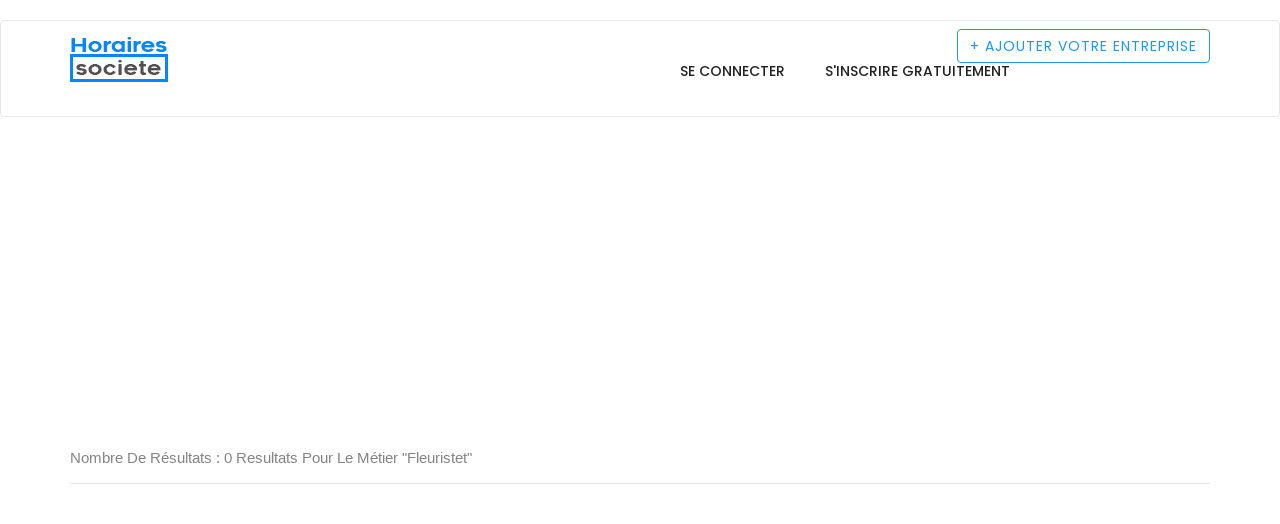

--- FILE ---
content_type: text/html; charset=UTF-8
request_url: http://www.horaires-societe.com/service/Fleuristet
body_size: 39919
content:
<!DOCTYPE html><html lang="fr"> <head> <meta charset="utf-8"> <title>Données et information Fleuristet Liste des sociétés Fleuristet</title> <meta name="description" content="base&#x20;de&#x20;donn&#xE9;es&#x20;des&#x20;Fleuristet,&#x20;annuaires&#x20;t&#xE9;l&#xE9;phonique&#x20;Fleuristet,&#x20;profession&#x20;m&#xE9;tiers&#x20;job&#x20;Fleuristet&#x20;adresse&#x20;coordonn&#xE9;e&#x20;Fleuristet"><meta name="keywords" content="Base&#x20;de&#x20;donn&#xE9;es&#x20;liste&#x20;des&#x20;Fleuristet,&#x20;annuaires&#x20;des&#x20;Fleuristet,&#x20;profession&#x20;m&#xE9;tiers&#x20;adresse&#x20;coordonn&#xE9;e&#x20;Fleuristet"><meta name="viewport" content="width&#x3D;device-width,&#x20;initial-scale&#x3D;1.0"><meta http-equiv="X-UA-Compatible" content="IE&#x3D;edge"><!-- Le styles --><link href="&#x2F;themes&#x2F;krajee-svg&#x2F;theme.css" media="screen" rel="stylesheet" type="text&#x2F;css"><link href="&#x2F;css&#x2F;star-rating.min.css" media="screen" rel="stylesheet" type="text&#x2F;css"><link href="&#x2F;css&#x2F;style.css" media="screen" rel="stylesheet" type="text&#x2F;css"><link href="&#x2F;plugins&#x2F;map&#x2F;css&#x2F;map.css" media="screen" rel="stylesheet" type="text&#x2F;css"><link href="&#x2F;plugins&#x2F;isotope&#x2F;isotope.min.css" media="screen" rel="stylesheet" type="text&#x2F;css"><link href="&#x2F;plugins&#x2F;fancybox&#x2F;jquery.fancybox.pack.css" media="screen" rel="stylesheet" type="text&#x2F;css"><link href="&#x2F;plugins&#x2F;owl-carousel&#x2F;owl.carousel.min.css" media="screen" rel="stylesheet" type="text&#x2F;css"><link href="&#x2F;plugins&#x2F;rwdtable&#x2F;css&#x2F;rwd-table.css" media="screen" rel="stylesheet" type="text&#x2F;css"><link href="&#x2F;plugins&#x2F;selectbox&#x2F;select_option1.css" media="screen" rel="stylesheet" type="text&#x2F;css"><link href="&#x2F;plugins&#x2F;datepicker&#x2F;datepicker.min.css" media="screen" rel="stylesheet" type="text&#x2F;css"><link href="&#x2F;plugins&#x2F;bootstrapthumbnail&#x2F;bootstrap-thumbnail.css" media="screen" rel="stylesheet" type="text&#x2F;css"><link href="&#x2F;plugins&#x2F;listtyicons&#x2F;style.css" media="screen" rel="stylesheet" type="text&#x2F;css"><link href="&#x2F;plugins&#x2F;font-awesome&#x2F;css&#x2F;font-awesome.min.css" media="screen" rel="stylesheet" type="text&#x2F;css"><link href="&#x2F;plugins&#x2F;bootstrap&#x2F;css&#x2F;bootstrap.min.css" media="screen" rel="stylesheet" type="text&#x2F;css"><link href="&#x2F;plugins&#x2F;jquery-ui&#x2F;jquery-ui.min.css" media="screen" rel="stylesheet" type="text&#x2F;css"><link href="&#x2F;img&#x2F;favicon.png" rel="shortcut&#x20;icon"><!-- GOOGLE FONT --> <link href="https://fonts.googleapis.com/css?family=Muli:200,300,400,600,700,800,900" rel="stylesheet"> <link href="https://fonts.googleapis.com/css?family=Poppins:300,400,500,600,700" rel="stylesheet"> <link href="https://fonts.googleapis.com/css?family=Montserrat:400,700" rel="stylesheet"> <link href="https://fonts.googleapis.com/css?family=Herr+Von+Muellerhoff" rel="stylesheet"> <!-- HTML5 shim and Respond.js for IE8 support of HTML5 elements and media queries --> <!-- WARNING: Respond.js doesn't work if you view the page via file:// --> <!--[if lt IE 9]> <script src="https://oss.maxcdn.com/html5shiv/3.7.2/html5shiv.min.js"></script> <script src="https://oss.maxcdn.com/respond/1.4.2/respond.min.js"></script> <![endif]--> <link rel="stylesheet" href="https://vocalgateway.mediakiosque.com/hiconnectjs/font-awesome/css/font-awesome.min.css" /> <link rel="stylesheet" href="https://vocalgateway.mediakiosque.com/hiconnectjs/css/style-1.0.2.css" /> <!-- Global site tag (gtag.js) - Google Analytics --><script async src="https://www.googletagmanager.com/gtag/js?id=UA-114904087-1"></script><script> window.dataLayer = window.dataLayer || []; function gtag(){dataLayer.push(arguments);} gtag('js', new Date()); gtag('config', 'UA-114904087-1');</script><script async src="https://pagead2.googlesyndication.com/pagead/js/adsbygoogle.js?client=ca-pub-3123924729585626" crossorigin="anonymous"></script> </head><body class="body-wrapper"> <div class="main-wrapper"> <!-- HEADER --> <header id="pageTop" class="header">﻿ <div class="nav-wrapper navbarWhite"> <nav id="menuBar" class="navbar navbar-default lightHeader" role="navigation"> <div class="container"> <div class="navbar-header"> <button type="button" class="navbar-toggle" data-toggle="collapse" data-target=".navbar-ex1-collapse"> <span class="sr-only">Toggle navigation</span> <span class="icon-bar"></span> <span class="icon-bar"></span> <span class="icon-bar"></span> </button> <a class="navbar-brand" href="/"><img src="/img/icone/horaires-societe.png" alt="horaire entreprise"></a> </div> <div class="collapse navbar-collapse navbar-ex1-collapse"> <ul class="nav navbar-nav navbar-right"> <!--<li class=""><a href="/recherche/profesionnels?type=docteur&ville=">Annuaire inversé</a></li>--> <li ><a href="/login" title="annuaire sociétés connexion">Se connecter</a></li><li ><a href="/inscription" title="annuaire sociétés connexion">S'inscrire gratuitement</a></li> </ul> </div> <a class="btn btn-default navbar-btn" href="/referencerer-votre-societe" title="annuaire sociétés inscription"> + <span>Ajouter votre entreprise</span></a> </div> </nav></div> </header><div style='padding-top:30px'> <script async src="https://pagead2.googlesyndication.com/pagead/js/adsbygoogle.js?client=ca-pub-3123924729585626" crossorigin="anonymous"></script><!-- top --><ins class="adsbygoogle" style="display:block" data-ad-client="ca-pub-3123924729585626" data-ad-slot="6046679818" data-ad-format="auto" data-full-width-responsive="true"></ins><script> (adsbygoogle = window.adsbygoogle || []).push({});</script><section class="clerfix categoryGrid"><div class="container"><div class="row"><div class="col-sm-12 col-xs-12"><div class="resultBar"><h2>Nombre de résultats : 0</span> Resultats pour le métier "Fleuristet" </h2></div><div class="row"></div><div class="paginationCommon blogPagination categoryPagination"><nav aria-label="Page navigation"></nav></div></div></div></div></section> </div> <!-- FOOTER --> <footer class="footerWhite">﻿ <!-- FOOTER INFO --><div class="clearfix footerInfo"><div class="container"> <div class="row"><div class="col-sm-10 col-xs-12"><div class="footerText">Annuaire des bonnes adresses professionnels (+3.500.000 entreprises) pour toutes vos recherches dans votre ville. Le Guide des bonnes adresses recommand&eacute;es par nos membres près de chez vous. Recherchez la société sur lequel vous souhaitez d&eacute;poser votre avis et recommandation avec un commentaire et une notation.</div></div><div class="col-sm-2 col-xs-12"> <div class="footerInfoTitle"><h4>Horaires sociétés</h4></div><div class="useLink"><ul class="list-unstyled"> <li><a href="/contact">Contactez-nous</a></li> <li><a href="/terms">CGU</a></li> <li><a href="/cookies">Cookies</a></li></ul> </div></div></div></div></div><div class="clearfix copyRight"><div class="container"><div class="row"><div class="col-xs-12"> <div class="copyRightWrapper"><div class="row"><div class="col-sm-12 col-xs-12"><div class="copyRightText">Copyright © 2025 Horaires sociétés <a href="http://www.horaires-societe.com/" target="_blank" title="Horaires sociétés France">Société France</a> - <a href="http://www.horaires-societe.be/" target="_blank" title="Horaires sociétés belgique">Société belgique</a> -<a href="http://www.horaires-societe.ch/" target="_blank" title="Horaires sociétés Suisse">Société Suisse</a> - <a href="http://ma.horaires-societe.com/" target="_blank" title="annuaires sociétés maroc">Horaires Maroc</a> - <a href="http://ca.horaires-societe.com/" target="_blank" title="Horaires sociétés Canada">Société Canada</a> - <a href="https://www.medical-sante.fr" target="_blank" title="medical-sante">Médical santé</a> - <a target="_blank" title="Partager ma borne de recharge" href="https://www.sharenplug.com/">Borne électrique</a></div> </div></div> </div></div></div></div></div> </footer></div> <!-- JAVASCRIPTS --> <script src="/plugins/jquery/jquery.min.js"></script> <script src="/plugins/jquery-ui/jquery-ui.min.js"></script> <script src="/plugins/bootstrap/js/bootstrap.min.js"></script> <script src="/plugins/waypoints/waypoints.min.js"></script> <script src="/plugins/counter-up/jquery.counterup.min.js"></script> <script src="/plugins/datepicker/bootstrap-datepicker.min.js"></script> <script src="/plugins/selectbox/jquery.selectbox-0.1.3.min.js"></script> <script src="/plugins/rwdtable/js/rwd-table.min.js"></script> <script src="/plugins/owl-carousel/owl.carousel.min.js"></script> <script src="/plugins/isotope/isotope.min.js"></script> <script src="/plugins/fancybox/jquery.fancybox.pack.js"></script> <script src="/plugins/isotope/isotope-triger.min.js"></script> <!--- ADD ----> <script src="/js/searchmap.js"></script> <!--- FIN ADD ----> <!--- FICHE ----> <script src="/js/single-map.js"></script> <script src="/js/map.js"></script> <script src="/js/star-rating.min.js"></script> <script src="/themes/krajee-svg/theme.js"></script> <!--- FIN FICHE ----> <script src="/js/custom.js"></script> <script src="/js/typeahead.min.js"></script> <script type="text/javascript" src="https://wshiconnect.mediakiosque.com/hiconnectjs/js/hmd_hiconnect-2.0.0-56b0ba443fe96.js?jquery=no" ></script> <script> $(function(){	$('.hmd_hiconnect').hmdHiconnect({	buttonTitle: 'Obtenir le num&eacute;ro',	horizontal: "1",	endUser: 'test'	});	}); $( function() {	var typesTags = ["Abatteur-tronçonneur ","Abattoire","Accessoire golf","Accessoire pour piscine","Accessoires planche à voile","accessoires d\'étalage ","Accessoires gymnastique","Accessoires kayak","Accessoires piscine","Accessoiriste ","Accompagnateur de randonnées ","accompagnement personnes âgées ou handicapées ","Accordeur de piano ","accordeur et réparateur de pianos ","Acériculteur ","achat, revente de matériel d\'occasion pour particulier ","Acheteur adjoint","Acheteur d\'espaces pub","Acheteur des commerces de gros et de détail ","Acheteur Informatique Et Télécom","Acrobate ","Acteur ","action sociale ","Actuaire ","acupuncteur ","Adjoint administratif ","Adjoint medical ","Adjoint technique de recherche et de formation","Adjoint territorial d\'animation","Administrateur","Administrateur agréé ","Administrateur base de données","Administrateur d\'administration publique ","Administrateur d\'entreprises de biotechnologie ","Administrateur d\'organisme public ","Administrateur de bases de données ","Administrateur de biens","administrateur de biens et syndic de copropriétés ","Administrateur de programmes sociaux ","Administrateur de projets de coopération ","Administrateur de régimes de retraite ","Administrateur De Réseau","Administrateur de réseaux informatiques ","Administrateur de site Web ","Administrateur de systèmes informatiques ","Administrateur judiciaire","administration de l\'agriculture ","administration de l\'économie et des finances ","administration de l\'education nationale ","administration de l\'environnement ","administration de l\'équipement, des transports, du logement et du tourisme ","administration de l\'intérieur ","administration de la culture ","administration de la défense et des anciens combattants ","administration de la jeunesse et des sports ","administration de la santé et des affaires sociales ","administration des affaires etrangères ","administration des affaires maritimes ","administration des entreprises ","administration du commerce et de l\'artisanat ","administration du travail et de l\'emploi ","administration régionale, départementale et locale ","Aéroclub","aéroclub et école de pilotage ","aéroport et services aéroportuaires ","affacturage ","Affaire maritime","Affichage électronique","affichage électronique et journaux lumineux ","Affichage publicité","Affréteur","Affûteur d\'outils de machines à bois ","Agence d\'assurance","agence d\'intérim ","agence de casting ","agence de communication ","agence de création ","agence de mannequin ","Agence de marketing","agence de presse ","Agence de publicité","Agence de relations publiques","Agence de voyage","agence et agent commerciaux ","agence et conseils en marketing ","Agence evenementielle","agence immobilière ","agence immobilière de location saisonnière ","agence matrimoniale ","Agence urbanisme","Agencement de magasins ","agencement, aménagement d\'appartements ","agencement, aménagement de bureaux ","agencement, aménagement de cafés, hôtels, restaurants ","agencement, aménagement de locaux ","agencement, aménagement de locaux industriels et professionnels ","agencement, aménagement de magasins ","Agent administratif et agent des services techniques","agent artistique, agent littéraire ","Agent au classement des détenus dans les pénitenciers ","Agent au transport de valeurs et aux services automatisés","Agent commercial","Agent d\'administration ","Agent d\'aide à l\'emploi ","Agent d\'aide à la clientèle (assurance-emploi) ","Agent d\'aide sociale ","Agent d\'aide socio-économique ","Agent d\'artiste ","Agent d\'assurance-emploi ","Agent d\'assurances ","Agent d\'attribution de la sécurité du revenu ","Agent d\'entretien d\'ascenseurs","Agent d\'exploitation des équipements audiovisuels","Agent d\'information ","Agent d\'information touristique ","Agent d\'inspection","Agent de bord ","Agent de bureau ","Agent de centre d\'appels ","Agent de communication ","Agent de communication marketing ","Agent de conservation de la faune ","Agent de developpement ","Agent de développement ","Agent de développement communautaire ","Agent de développement culturel ","Agent de développement économique ","Agent de développement industriel ","Agent de développement international ","Agent de développement touristique ","Agent de dotation ","Agent de gestion immobilière ","Agent de guichet automatique","Agent de l\'aide sociale et de l\'indemnisation ","Agent de l\'assistance-emploi ","Agent de l\'immigration ","Agent de la Gendarmerie Royale du Canada (GRC) ","Agent de la prévention des incendies ","Agent de la protection civile ","Agent de libération conditionnelle ","Agent de location d\'emplacements pour panneaux-réclames ","Agent de location de véhicules ","Agent de maintenance en mécanique","Agent de maîtrise","Agent de méthode ","Agent de piste d\'atterrissage ","Agent de police ","Agent de police de port ","Agent de police municipale","Agent de prévention des incendies de forêt ","Agent de probation","Agent de programme d\'organisme international ","Agent de promotion touristique ","Agent de protection de la faune ","Agent de protection des forêts contre le feu ","Agent de recherche ","Agent de recherche en santé publique ","Agent de recherche et de planification socio-économique ","Agent de relation d\'aide ","Agent de relations humaines ","Agent de réservation","Agent de réservations (agence de voyage) ","Agent de sécurité d\'entreprise ","Agent de sécurité privé ","Agent de soutien technique à la clientèle (photonique) ","Agent de surveillance ","Agent de télémarketing","Agent de train ","Agent de triage ","Agent de vente de services financiers ","Agent de vérification ","Agent de voyages ","Agent des brevets ","Agent des loyers ","Agent des ressources humaines ","Agent des services correctionnels ","Agent des services techniques d\'administration centrale","Agent des services techniques de préfecture","Agent des systèmes d\'information et de communication","Agent du service extérieur diplomatique ","agent et cabinet d\'affaires ","Agent immobilier ","Agent immobilier","Agent spécialisé de police technique et scientifique","Agent syndical ","Agent technique de recherche et de formation","Agent-conseil de crédit ","Agents artistique","Agent-vendeur de billets ","Agriculteur (exploitant agricole) ","Agriculteur","agriculteur, éleveur ","Agriculture bio","Agroéconomiste ","Agronome ","Agronome des services de vulgarisation ","Agronome en agriculture biologique ","Agronome en phytologie ","Agronome en production animale ","Agronome en production végétale ","Agronome pédologue ","Agronome-dépisteur ","Aide à la buanderie et au nettoyage à sec ","Aide comptable","Aide d\'atelier d\'usinage ","Aide d\'atelier de fabrications métalliques ","Aide de laboratoire","Aide en charpenterie-menuiserie ","aide et service à domicile ","Aide familial","Aide géomètre-junior ","Aide médico-psychologique","Aide menager ","Aide ménager ","Aide pédagogique individuel ","Aide soignant","Aide technique de laboratoire","Aide technique en aménagement d\'intérieur ","Aide technique en tests et mesures (photonique) ","Aide-arboriculteur ","Aide-boucher ","Aide-boulanger ","Aide-chauffeur de camion ","Aide-coiffeur ","Aide-commis de magasin ","Aide-cordonnier ","Aide-cuisinier ","Aide-déménageur ","Aide-éducateur en garderie ","Aide-éducateur en service de garde ","Aide-électricien d\'entretien ","Aide-fleuriste ","Aide-forgeur ","Aide-fromager ","Aide-géomètre ","Aide-géomètre débutant ","Aide-installateur d\'auvents ","Aide-installateur de produits verriers ","Aide-laitier ","Aide-livreur ","Aide-mécanicien d\'entretien d\'atelier ou d\'usine ","Aide-mécanicien de petits moteurs ","Aide-menuisier d\'atelier","Aide-nettoyeur à sec ","Aide-optométriste ","Aide-peintre ","Aide-pharmacien ","Aide-poseur de revêtements de sol ","Aide-relieur en imprimerie ","Aide-rembourreur ","Aide-réparateur de machines à coudre ","Aide-réparateur de moteurs électrique ","Aide-soudeur ","Aide-tapissier ","Aide-teinturier ","Aide-traiteur ","Aide-vétérinaire","Aiguilleur de télévision ","Aiguilleur de train ","Aiguiseur ","aimants ","Ajusteur d\'ascenseurs ","Ajusteur de comptes de devises étrangères ","Ajusteur de matrices ","Ajusteur de matrices à l\'établi pour presse mécanique ","Ajusteur-monteur d\'aviation ","Ajusteur-monteur d\'aviation au banc ","Aléseur en série ","alimentation animale ","Allergologue ","ambassade, consulat, représentation diplomatique ","ambulance ","Ambulancier","Aménagement de terrasse","Aménagement plan d\'eau","aménagement, entretien parc et jardin ","Aménagiste ","Analyste D\'Exploitation","Analyste de contenu multimédia ","Analyste de l\'environnement économique et industriel","Analyste de l\'organisation ","Analyste de la mise en marché ","Analyste de photographies aériennes ","Analyste de systèmes de classement ","Analyste des emplacements ","Analyste des emplois ","Analyste des marchés ","Analyste des méthodes et procédures ","Analyste des opérations de gestion ","Analyste des système d\'information ","Analyste du chronométrage des tâches ","Analyste en architecture de données ","Analyste en évaluation immobilière ","Analyste en gestion d\'entreprises ","Analyste en gestion des risques","Analyste en informatique ","Analyste en informatique (sciences et ingénierie) ","Analyste en informatique de gestion ","Analyste en placements financiers ","Analyste en procédés administratifs ","Analyste financier ","Analyste politique ","Analyste programmeur","Anatomiste ","Anatomo-pathologiste ","anatomo-pathologiste ","Andragogue ","Anesthésiologie ","Anesthésiste réanimateur ","anesthésiste-réanimateur ","angiologue, médecin vasculaire ","Animalerie","animalerie, services animaliers ","Animalier ","Animateu artistique","Animateur ","Animateur (radio, télévision)","Animateur","Animateur 2D-3D ","Animateur communautaire ","Animateur d\'activités socio-culturelles ","Animateur de club de vacances","Animateur de formation","Animateur de pastorale ","Animateur de vie culturelle ","Animateur de vie étudiante ","Animateur de vie spirituelle et d\'engagement communautaire ","animateur environnement","Animateur socio-culturel ","Animateur socioculturel","animation commerciale ","animation musicale ","annonces ","Annonceur ","Annonceur réalisateur du service international ","Annonceur-présentateur ","Anthropologue ","Anthropologue (social et culturel) ","Antiquaire ","antiquité","antiquité et objet d\'art ","Apiculteur","Apiculture","appareils de mesure, contrôle, régulation, détection ","appareils et fournitures de kinésithérapie ","appareils et systèmes de télésurveillance ","appareils, fournitures de chauffage ","appareils, machines et procédés pou l\'industrie chimique ","appareils, matériel, fournitures pour laboratoires ","apprentissage, formation professionnelle ","approvisionnement pour pharmacie ","aquaculture ","aquarium ","Aquiculteur ","Arbitre ","Arboriculteur ","Arboriculteur-élagueur ","Archéologue ","Architecte ","architecte ","Architecte d\'applications ","Architecte d\'intérieur","Architecte De Bases De Données","Architecte De Réseau","Architecte de réseaux ","Architecte De Système D\'Information","Architecte de systèmes informatiques ","Architecte Matériel","Architecte naval","Architecte paysagiste ","Archives, documentation","Archiviste ","Archiviste médical ","Armagnac","Armateur","Armurier ","Aromaticien","Arpenteur-géomètre ","Arrangeur de musique ","Articles de cuisine","Articles de jardin","articles et ornements religieux ","Articles fêtes","articles pour fumeurs ","Artilleur ","Artilleur de défense aérienne ","Artisan du cuir ","Artisan en impression textile ","Artisan tisserand ","Artisan verrier ","Artisan vitrailliste ","artisanat d\'art ","artiste ","Artiste du spectacle","Artiste peintre ","Arts de la table","Aspirateur","Assembleur d\'appareils de loterie vidéo ","Assembleur de matériel électromécanique ","Assembleur de matériel électronique ","Assembleur de matériel informatique ","Assembleur de structures d\'aéronefs","Assembleur de structures métalliques ","Assembleur de véhicules automobiles ","Assembleur-confectionneur en matériaux composites ","Assembleur-encolleur à la machine ","Assembleur-intégrateur en multimédia ","Assembleur-réparateur de bicyclettes ","Assistance administrative ","assistance administrative à domicile ","Assistance auto","Assistance automobiliste","assistance aux automobilistes et touristes ","assistance aux personnes âgées et dépendantes ","assistance informatique par téléphone ","assistance sociale ","assistance, langue des signes, codeurs de langage pour handicapés ","Assistant à la conception et à la mise à jour de site Web ","Assistant à la production (télévision) ","Assistant à la réalisation ","Assistant de conservation","Assistant de justice","Assistant de recherche ","Assistant de ressources humaines","Assistant de service social","Assistant dentaire ","Assistant des bibliothèques","Assistant en inventaire forestier ","Assistant ingénieur","Assistant médico-technique","Assistant metteur en scène ","Assistant socio-éducatif","Assistant son","Assistant technique de collecte de sang ","Assistant technique en pharmacie","Assistant technique en tests et mesures (photonique) ","Assistant vétérinaire","Assistant-comptable ","Assistant-designer ","Assistante de gestion PMI/PME","Assistante maternelle","assistante maternelle, nourrice ","Assistante sociale","Assistant-optométriste ","Assistant-pathologiste ","Assistant-réalisateur de films d\'animation ","Assistant-technicien de production ","association ","Assurance ","Assureur-vie agréé ","astrologie, numérologie ","Astrologue ","Astronaute ","Astronome","Astronomie","Astrophysicien ","Atelier restauration tableau","Atelier textile","Athlète professionnel ","Athlétisme","Attaché d\'administration centrale","Attaché d\'administration et d\'intendance","Attaché d\'administration hospitalière","Attaché d\'administration scolaire et universitaire","Attaché de conservateur de patrimoine","Attaché de police","Attaché de préfecture","Attaché de presse ","Attaché politique","Aubergiste ","Audiologiste ","Audioprothésiste ","audioprothésiste, correction surdité ","Auditeur - qualité ","Auditeur Informatique","Aumônier ","Auteur de textes humoristiques ","Auteur dramatique ","Auteur-compositeur-interprète ","Auteur-scénariste multimédia","Autoclaviste ","Auto-école","Autoroute","Auxiliaire aux soins des enfants exceptionnels ","Auxiliaire dans les laboratoires dentaires ","Auxiliaire de puériculture","Auxiliaire de recherche et d\'enseignement ","Auxiliaire de vie sociale","Auxiliaire en déficience mentale ","Auxiliaire familial et social ","Auxilliaire de vie","Aviculteur","Aviron","Aviseur technique ","avitaillement ","Avocat ","avocat au conseil d\'état et à la cour de cassation ","avocat inscrit à un barreau étranger ","avocat postulant à la cour ","avocat spécialiste ","avoué près la cour d\'appel ","Bactériologiste ","Bactériologiste de produits alimentaires ","Bactériologiste des sols ","Bagagiste ","bains et douches publics ","Balance","balances et bascules ","banque ","Bar","bar, piano-bar, pub ","Barman","Bars à thèmes","Bateau-école","bateaux de plaisance - garage, hivernage ","Bateaux de plaisance","bâtiment ","Bâtiment préfabriqué","bazar, articles de ménage et de cuisine ","Bédéiste ","béton armé et précontraint ","Bibliothécaire ","Bibliothecaire","Bibliothécaire adjoint spécialisé","Bibliothechnicien ","bibliothèque, médiathèque, ludothèque, photothèque ","bijouterie fantaisie ","bijouterie, joaillerie ","Bijoutier ","Bijoutier joaillier","Bijoutier-joaillier ","Bijoutier-réparateur ","bilan de compétence","bilan de compétences ","billeterie théatre","Billettiste","Biochimiste ","Biochimiste clinique ","Biochimiste en parasitologie ","Bio-informaticien","Biologiste ","Biologiste de l\'environnement ","Biologiste de la faune ","Biologiste de la vie aquatique ","Biologiste en parasitologie ","Biologiste médical ","biologiste médical ","Biologiste moléculaire ","Biologiste moléculaire en parasitologie ","Biologiste, Vétérinaire, Pharmacien","Biophysicien ","biscuiterie et biscotterie ","Biseauteur ","Biseauteur de produits en pierre ","blanchisserie pour collectivité ","Blanchisseur de pâte à papier ","bobinage, réparation de matériel électrique professionnel ","Bobinier de la construction électrique","bois - professions intermédiaires ","bois - traitement ","bois - travail spécifique du bois ","bois de chauffage ","Bois de construction","bois de construction et d\'industrie ","bois de placage ","boîte à musique, automate ","boîte de nuit, discothèque ","bonneterie ","Bonsaïs","Botaniste ","Bottier","Bottier-maroquinier ","Boucher","Boucher d\'abattoir ","Boucher-charcutier ","Boucherie","boucherie, charcuterie, triperie ","Boulanger ","Boulangerie Patisserie ","boulangerie, pâtisserie et viennoiserie industrielles ","Boulanger-pâtissier ","boule de pétanque","boulonnerie, visserie, clouterie ","bouquiniste ","Boutefeu ","Boutique bébé ","Boutique d\'antiquité","Boutique discount","boutique exotique, articles d\'orient ","Boutique Laine","boutique, articles de magie ","Bowling","Brasseur malteur","brevet d\'invention, marque, modèle, dessin, propriété industrielle ","Bricolage, outillage","Brigadier scolaire ","Briqueteur-maçon ","brocante ","Brocanteur ","broderie, marquage à façon, dentelle et tulle ","Brodeur","Bronzier","brosserie ","Bruiteur ","Buandier ","Bûcheron","Bureau d\'étude","bureau de change ","bureau de dessin en bâtiment ","bureau de tabac ","Bureaux de change","Bureaux de tabac","Cabinet conseil","Cabinet d\'affaire","Cabinet de recrutement","cabinet et conseils en recrutement ","Cabinet ingénieur","Câble électricité","câblerie ","cadeaux d\'entreprises ","cadres, encadrements ","Cadreur ","Cadreur en photogravure ","caf, allocations familiales ","café - torréfaction ","Café bar","café, brasserie ","caisse de retraite et de prévoyance ","caisses enregistreuses, terminaux de paiement électronique ","Caissier ","Calorifugeur ","Calorifugeur de chaudières et de tuyaux ","Cambiste ","Caméraman ","camping-cars","cancérologue, oncologue ","cannage, rempaillage ","Canoe-kayak","Canoë-kayak","Canonnier (Campagne) ","Canonnier (défense aérienne) ","Caoutchouc ","Capitaine de banquet","Capitaine de bateau de pêche ","Capitaine de navire ","Capitaine de Sapeur-Pompier","Cardeur ","Cardiologue ","cardiologue, affections cardio vasculaires ","Caricaturiste ","Carillonneur ","Carreleur","Carrier ","carrosserie et peinture automobile ","Carrosserie véhicule","Carrossier ","Carrossier d\'usine ","Carrossier réparateur","cartes de paiement et de retrait ","Cartographe ","Cartographe-hydrographe ","Cartographe-urbaniste ","cartographie ","Cascadeur ","Casse auto","casse automobile et moto ","Catalogueur","Cavalier ","Cave coopérative","Caviste","caviste et viticulteur ","centrale de réservation hôtelière ","centre auto, entretien rapide ","centre commercial, grand magasin ","centre d\'affaires ","centre d\'amincissement ","centre d\'appels ","centre d\'archive et de documentation ","centre de bronzage, uva ","Centre de thalassothérapie","Centre de vacance","Centre equestre","Centre équestre","centre équestre, équitation ","centre et association de gestion agréés ","centre fitness, salle de sport ","centre loisirs, village, club de vacances ","centre relaxation et bien-être ","Centre sportif ","Céramiste ","céramiste, fabricant de céramiques ","Cerealiculteur ","Céréaliculteur ","Chambre d\'hôte ","chambre de commerce et d\'industrie, de métier et de l\'artisanat, d\'agriculture ","Champignonniste ","Chanteur de concert ","Chanteur populaire ","Chapelier ","chapelier fabricant ","charcuterie ","Charcuterie","Charcutier ","Charcutier-traiteur","Chargé de clientèle","Chargé de programmation (radio, télévision) ","Chargé de projet en communication et instrumentation (photonique) ","Chargé de projet multimédia ","Chargé de projets en imprimerie ","Chargé De Référencement","Chargé de relations publiques","Chargé de veille stratégique ","Charpentier","charpentier et couvreur ","Charpentier-menuisier","Chasseur ","Chasseur d\'hôtel ","Chasseur de têtes ","chaudronnerie industrielle ","Chaudronnier","Chauffage au gaz","chauffage central ","Chauffage eau","Chauffage électrique","chauffage industriel ","chauffage urbain ","chauffagiste ","Chauffeur - garde du corps ","Chauffeur d\'autobus ","Chauffeur d\'autobus scolaire ","Chauffeur d\'autocar d\'excursion ","chauffeur d\'automobiles ","Chauffeur de camion ","Chauffeur de camion lourd ","Chauffeur de cantine mobile ","Chauffeur de four à hydrogène ","Chauffeur de limousine","Chauffeur de taxi ","Chauffeur de véhicules de déneigement ","Chauffeur-livreur ","Chef accessoiriste ","Chef constructeur de décors ","Chef costumier ","Chef cuisinier ","Chef d\'atelier de décors ","Chef d\'atelier des industries graphiques","Chef d\'equipe ","Chef d\'orchestre","Chef de cabinet ","Chef de chantier","Chef de comptoir","Chef de fabrication","Chef de gare ","Chef de l\'entretien d\'un terrain de golf ","Chef de mission humanitaire ","Chef de production alimentaire ","Chef de production multimédia ","Chef de produits voyages","Chef De Projet - Project Manager","Chef de projet informatique","Chef de projet multimedia","Chef de publicité","Chef de pupitre ","Chef de rayon","Chef de service dans un centre hospitalier ","Chef de service de Police municipale","Chef de train ","Chef du service de diététique ","Chef du service de nutrition ","Chef du service de promotion des ventes ","Chef du service des nouvelles ","Chef exécutif ","Chef mécanicien de navire ","Chef operateur","Chef opérateur","Chef opérateur du son ","Chef pâtissier ","Chef réceptionniste d\'hôtel ","Cheminée","cheminées d\'intérieur et accessoires ","chemisage et tubage de conduits de fumée ","chemiserie et sous-vêtements masculins ","Chercheur","Chercheur en communication","Chercheur En Informatique","Chercheur en optique ","chiens, chats ","Chimiste ","Chimiste en contrôle de la qualité ","Chimiste en sciences des aliments ","Chimiste spécialiste du contrôle de la qualité ","chiropracteur ","Chiropraticien ","Chirurgien buccal et maxillo-facial ","Chirurgien cardio-vasculaire et thoracique ","Chirurgien cervico-facial ","chirurgien de la face et du cou ","chirurgien de la main ","Chirurgien dentiste ","chirurgien esthétique, plastique, reconstructrice ","Chirurgien général ","chirurgien infantile ","chirurgien maxillo faciale ","chirurgien orthopédie, traumatologie ","Chirurgien orthopédiste ","chirurgien orthopédiste dento maxillo faciale ","Chirurgien plasticien ","Chirurgien thoracique ","chirurgien urologue ","chirurgien vasculaire ","chirurgien viscéral ","Chirurgien-dentiste","Chocolat","Chocolaterie","chocolaterie, confiserie, biscuiterie ","Chocolatier","Chocolatier confiseur","Choregraphe ","Chorégraphe ","Choriste ","Chroniqueur ","Chroniqueur politique ","Chroniqueur touristique ","Chronométreur ","Cimentier-applicateur ","Cimetière","Cinéaste ","Cinéma","Cintreur de verre ","circuits imprimés ","Cireur de chaussures ","Cirque","cirque et fête foraine ","Ciseleur ","Ciseleur sur monuments ","Classeur de bois de construction ","Classeur-mesureur ","Classificateur d\'établissements touristiques","Classificateur d\'œufs ","Clerc d\'étude juridique ","Clerc de notaire","Clicheur en photogravure ","Clicheur offset ","climatisation , ventilation , aération ","Climatisation","Climatologiste ","clinique ","clinique esthétique ","clôtures et barrières ","Clown ","club de boule et pétanque ","club de football ","Club de forme","Club de golf","club de parachutisme ","club de plongée sous-marine, sports subaquatiques ","Club de sport","club de voile et sports nautiques ","club échangiste et libertin ","Club tennis","Club ULM","Club vol libre","club, association ","club, association de sports ","club, association de sports d\'hiver et de montagne ","club, circuit, terrain de karting ","club, circuits terrain de sports mécaniques ","Clubs gymnastique","coach personnel ","coach sportif ","Coffre-fort","Coffreur de béton ","Coiffeur","Coiffeur de scène ","Coiffeur styliste ","Coiffure africaine","coiffure, esthétique à domicile ","coiffure, soins des cheveux ","Collecte déchet","collecte, tri, traitement des déchets et ordures ","Collège privé","Coloriste ","Comédien ","comédien ","Commandant de navire ","Commentateur sportif ","commerce d\'alimentation générale ","commerce d\'animaux ","commerce de carburants ","commerce de fruits et légumes ","commerce de meubles contemporains ","commerce de minéraux fossiles et coquillages ","commerce du fer ","Commis à l\'admission dans un hôpital","Commis à l\'emballage ","Commis à l\'expédition des marchandises ","Commis à la comptabilité ","Commis à la facturation ","Commis à la fiscalité ","Commis à la paie ","Commis à la réception des marchandises ","Commis à la réception et à l\'expédition ","Commis à la régulation assistée par ordinateur ","Commis à la réservation ","Commis à la saisie de données ","Commis administratif ","Commis au budget ","Commis au classement ","Commis au courrier","Commis au duplicateur ","Commis au guichet des postes ","Commis au prix de revient ","Commis au recouvrement ","Commis au service de la voie ferrée ","Commis au service de renseignements des comptes ","Commis au service du personnel ","Commis aux achats ","Commis aux approvisionnements ","Commis aux comptes à recevoir ","Commis aux comptes clients ","Commis aux écritures ","Commis aux guichets des postes ","Commis aux petites annonces ","Commis aux plaintes","Commis de cuisine","Commissaire de bord ","Commissaire de police","commissaire en marchandises ","Commissaire priseur","commissaire-priseur judiciaire ","Commissaires-priseurs","commissariat de police ","Commis-vendeur de cosmétiques ","Commis-vendeur de matériel photographique ","Commis-vendeur de pièces d\'équipement motorisé ","Commis-vendeur de poissons et fruits de mer ","Commis-vendeur de quincaillerie ","Commis-vendeur de vêtements ","Commis-vendeur en horticulture ornementale ","communauté religieuse ","communication d\'entreprises et conseils ","communication événementielle ","compagnie d\'assurance ","comportementaliste","composants d\'automatisme ","Compositeur ","Compositeur interprète","compresseurs ","Comptable","Comptable adjoint ","Comptable agréé (CA) ","Comptable de succursale de banque ","Comptable en gestion ","Comptable en management accrédité (CMA) ","Comptable général licencié (CGA)","Comptable-adjoint ","Concepteur d\'animation ","Concepteur d\'animation 2D et 3D ","Concepteur d\'applications multimédias ","Concepteur d\'éclairage ","Concepteur d\'interfaces ","Concepteur d\'objets décoratifs ","Concepteur de costumes ","Concepteur de décors ","Concepteur De Jeux Électroniques","Concepteur de logiciels ","Concepteur de matériel didactique ","Concepteur de meubles ","Concepteur en optique ","Concepteur graphiste ","Concepteur publicitaire","Concepteur rédacteur","Concepteur scénariste en multimédia ","Concepteur-designer d\'expositions ","Concepteur-dessinateur d\'outillage, de structure, de systèmes ou de composants de moteur ","Concepteur-idéateur de jeux électroniques ","Concepteur-idéateur de produits multimédias ","conception, réalisation de maquette professionnelle et prototype ","concert ","Concessionnaire d\'automobiles ","concessionnaire, vente de camion et véhicule industriel ","concessionnaires et ventes automobiles ","Concierge ","Concierge d\'hôtel ","Conciliateur en relations de travail ","conditionnement, emballages ","Conducteur","Conducteur au raffinage du pétrole ","Conducteur d\'aléseuse à commande numérique ","Conducteur d\'appareils","Conducteur d\'appareils à coller les métaux ","Conducteur d\'autobus","Conducteur d\'autobus scolaire ","Conducteur d\'autocar d\'excursion","Conducteur d\'automobile","Conducteur d\'engins en BTP","Conducteur d\'installation à faire la pâte à ciment ","Conducteur d\'installation de broyage ","Conducteur d\'installation de centrale hydroélectrique ","Conducteur d\'installation de réfrigération ","Conducteur d\'installations de traitement chimique","Conducteur de bouteur ","Conducteur de broyeur de minerai ","Conducteur de broyeur et d\'appareil de flottation ","Conducteur de camion ","Conducteur de camion lourd ","Conducteur de camion lourd hors route ","Conducteur de camion-malaxeur ","Conducteur de carotteur ","Conducteur de chargeuse-pelleteuse ","Conducteur de chariots élévateurs ","Conducteur de machine à imprimer d\'exploitation complexe","Conducteur de machine à imprimer simple","Conducteur de machines","Conducteur de machines agro","Conducteur de station d\'épuration","Conducteur de taxi","conducteur de train","Conducteur de travaux","Conducteur routier","confection robes et parures de mariées ","confection, distribution de fourrures ","Confectionneur de glaces et sorbets en bâtonnets ","Confiseur ","Conseil En Assistance À Maitrise D\'Ouvrage","conseil en immobilier d\'entreprise ","conseil juridique par téléphone ","conseil, études, contrôle en environnement ","Conseiller à la vente d\'automobiles ","Conseiller au comptoir des pièces ","Conseiller au département de la carrosserie ","Conseiller aux affaires étrangères ","Conseiller aux ventes à l\'exportation ","conseiller conjugal et familial ","Conseiller d\'insertion et de probation","Conseiller d\'orientation","Conseiller d\'orientation-psychologue","Conseiller de camp de vacances ","Conseiller en affaires électroniques ","Conseiller en affaires internationales ","Conseiller en assistance publique ","Conseiller en assurance récolte ","Conseiller en communication ","Conseiller en communication électronique","Conseiller en communication visuelle ","Conseiller en conditionnement physique ","Conseiller en consommation ","Conseiller en consommation d\'énergie ","Conseiller en couleurs ","Conseiller en décoration intérieure ","Conseiller en démarrage d\'entreprise ","Conseiller en développement régional ","Conseiller en développement scientifique et technique ","Conseiller en développement touristique","Conseiller en dotation ","Conseiller en économie d\'énergie ","Conseiller en économie familiale ","Conseiller en économie sociale et familiale","Conseiller en emploi ","Conseiller en environnement ","Conseiller en financement","Conseiller en financement agricole ","Conseiller en gestion ","Conseiller en gestion de carrière ","Conseiller en gestion de l\'espace ","Conseiller en gestion du changement ","Conseiller en implantation technologique ","Conseiller en importation et exportation ","Conseiller en import-export ","Conseiller en information scolaire et professionnelle ","Conseiller en informatique de gestion ","Conseiller en informatique industrielle ","Conseiller en investissements ","Conseiller en location ","Conseiller en loisirs ","Conseiller en main-d\'oeuvre","Conseiller en management ","Conseiller en matériel informatique ","Conseiller en mesure et évaluation ","Conseiller en organisation du travail ","Conseiller en placements financiers ","Conseiller en prévention ","Conseiller en production végétale ","Conseiller en produits de beauté ","Conseiller en réadaptation ","Conseiller en relations de travail ","Conseiller en relations industrielles ","Conseiller en relations publiques ","Conseiller en ressources humaines ","Conseiller en retraite et pré-retraite","Conseiller en santé et sécurité au travail ","Conseiller en santé, sécurité au travail ","Conseiller en sécurité ","Conseiller en services financiers ","Conseiller en solutions d\'affaires ","Conseiller en solutions d\'entreprise (photonique) ","Conseiller en toxicomanie ","Conseiller en transport de marchandises ","Conseiller en valeurs mobilières ","Conseiller en voyages ","Conseiller en voyages en chef ","Conseiller famille-enfant ","conseiller juridique ","Conseiller municipal","Conseiller pédagogique ","Conseiller politique ","Conseiller publicitaire ","Conseiller socio-éducatif","Conseiller syndical ","Conseiller technicien en élevage ","Conseiller technique ","Conseiller technique (automobiles) ","Conseiller technique en pâtes et papiers ","Conseiller technique en régie de production ","Conseiller territorial des activités physiques et sportives","Conseillers principaux d\'éducation","Conseiller-vendeur de matériaux de construction ","Conseiller-vendeur en horticulture ornementale ","Conseils en commerce extérieur","Conseils en communication","conseils en économie privée, sociale et familiale ","Conseils en formation","conseils en mobilité","conseils et gestion d\'inventaires ","conseils et laboratoire d\'oenologie ","conseils franchise ","Conservateur de bibliothèque","Conservateur de musée ","Conservateur des hypothèques ","Conservateur du patrimoine","conservatoire ","Conservatoire","Constructeur de prototypes de véhicules ","constructeur et importateur automobile ","Construction automobile","construction de cheminée et incinérateur industriels ","construction de maison individuelle ","construction de préfabriqué ","construction et aménagement sportifs ","construction et montage informatique et micro-informatique ","construction industrielle ","Construction métallique","construction mobile de chantier ","Construction modulaire","construction, entretien de piscine ","constructions navales et fluviales - fabrication, réparation, entretien ","Consultant","Consultant Communication & Réseaux","Consultant E-Business","Consultant En Conduite Du Changement","Consultant En E-Learning","Consultant en gestion ","Consultant En Gestion De La Relation Client","Consultant en gestion des affaires ","Consultant en gestion des affaires électroniques ","Consultant en gestion des opérations ","Consultant en informatique ","Consultant en logistique ","Consultant en marketing ","Consultant En Organisation Des Systèmes D\'Information","Consultant en sécurité publique ","Consultant En Technologies","Consultant en tourisme ","Consultant Erp","Consultant Fonctionnel","Consultant Informatique","Contorsionniste ","Contremaître à la fabrication et à la réparation d\'articles en bois ","Contremaître à la fabrication, à la réparation d\'articles de plastique ","Contremaître d\'atelier d\'ébénisterie ","Contremaître d\'ébénistes et de menuisiers en meubles ","Contremaître d\'imprimerie","Contremaître de travailleurs spécialisés dans la conservation ","Contremaître en imprimerie ","Contremaître forestier ","Contremaître installateur en équipements pétroliers ","contrôle de bâtiment, fabrication et fonctionnement ","contrôle technique de véhicules ","Contrôleur ","Contrôleur à la fabrication ","Contrôleur à la production ","Contrôleur à la salle de commande ","Contrôleur aérien","Contrôleur d\'instruments ","Contrôleur d\'outils et de calibres","Contrôleur de gestion","Contrôleur de la circulation aérienne ","Contrôleur de la circulation ferroviaire ","Contrôleur de la qualité ","Contrôleur de montages d\'aéronefs ","Contrôleur de montages et d\'équipements d\'aéronefs ","Contrôleur de papier ","Contrôleur de petits appareils électriques ","Contrôleur de produits pharmaceutiques ","Contrôleur de qualité de produits textiles ","Contrôleur de systèmes électroniques ","Contrôleur de téléviseurs ","Contrôleur de travaux","Contrôleur de vêtements ","Contrôleur des produits laitiers ","Contrôleur des services techniques du matériel","Contrôleur des systèmes d\'information et de communication","Contrôleur du travail","Contrôleur en électricité et électronique","Contrôleur routier ","Contrôleur technique","Convoyeur de fonds","Coopérative","coopérative agricole ","coopérative d\'alimentation ","Coordinateur chantiers","coordination de travaux en bâtiment ","Coordinatrice de crèches","Coordonnateur ","Coordonnateur à l\'importation/exportation ","Coordonnateur d\'activités spéciales ","Coordonnateur d\'émissions de radio et de télévision ","Coordonnateur d\'événements","Coordonnateur de camp de vacances ","Coordonnateur de cascades ","Coordonnateur de congrès et de réunions (hôtels et centres de congrès) ","Coordonnateur de département dans un collège ","Coordonnateur de la commercialisation ","Coordonnateur de la formation du personnel ","Coordonnateur de la production ","Coordonnateur de loisirs municipaux ","Coordonnateur de maisons de jeunes ","Coordonnateur de programmes de loisirs culturels et socioculturels ","Coordonnateur de programmes publics ","Coordonnateur des congrès et des banquets ","Coordonnateur des services de tourisme ","Coordonnateur des ventes à l\'exportation ","Coordonnateur du transport de voyageurs par autobus ","Coordonnateur en sécurité industrielle","Coordonnateur en transport des marchandises ","Coordonnateur publicitaire ","corderie et ficellerie ","Cordonnerie","Cordonnier ","Cordonnier en usine ","Cordonnier industriel ","cordonnier ou bottier ","Correcteur ","Correcteur d\'épreuves ","Costumier ","Costumier (cinéma, télévision, théâtre) ","costumier : costumes de scène ","Costumier-habilleur","Costumiers","Couleur d\'objets artistiques ","Couleur de fonderie ","Coupeur à la coupeuse électrique portative ","Coupeur à la main (confection) ","Coupeur de fourrures","Coupeur de pièces de cuir ","Coupeur de verre ","Coureur automobile ","Cours d\'arts graphique","cours d\'arts graphiques et arts plastiques ","cours de calligraphie","Cours de chant","cours de chant et musique ","cours de cuisine ","Cours de cuisine","Cours de danse","cours de langues ","cours de langues","cours et formation audiovisuel ","cours et formation social, paramédical ","cours et formation tourisme, cuisine, hôtellerie ","Coursier","court et leçons de tennis ","Courtier d\'assurance","Courtier d\'assurances ","Courtier d\'assurances","courtier de marchandises ","Courtier en denrées alimentaires ","Courtier en douane ","Courtier en marchandise","Courtier en valeur mobilières ","courtier financier ","Couseur à la machine ","Couseur à la machine (chaussures) ","Couseur de chaussures à la main ","coutellerie","Couturier ","Couturier de haute couture ","Couturier en confection sur mesure et retouche ","Couturier en retouche de vêtements ","Couturier en retouche de vêtements pour hommes","Couturier industriel ","couverture, plomberie, zinguerie ","Couvreur ","Couvreur de toitures ","Couvreur en asphalte ","Couvreur en bardeaux de bois ","Couvreur-zingueur","Cracheur de feu ","Créateur de costumes ","Créateur de parfum","créateur de site web ","Créateur textile ","création de couture et haute couture ","Création de maquettes","création de services, hébergement, conseils en télématique ","Création site internet","création, hébergement de site internet ","Creche","Crédit immobilier","Crédit société","Crématorium","Crêperie","Crieur ","Criminologue ","Critique d\'art ","Critique de cinéma ","Critique littéraire ","Croisière","croisière, tourisme ","Croupier","Cueilleur de fruits ","Cuiseur de confiseries ","cuisines professionnelles ","Cuisinier (Forces armées) ","Cuisinier","Cuisinier à la chaîne ","Cuisinier d\'établissement communautaire ","Cuisinier de camp ","Cuisinier de navire ","Cuisinier de plats exotiques ","Cuisinier de restaurant ","Cuisinier de spécialités (dessert) ","Cuisinier-pâtissier ","Cuisiniste ","culte ","culture, tourisme ","culture, tourisme","Curateur public ","cyber café, point internet ","Cybercafé","Cyberdocumentaliste","Cyberjournaliste","Danseur","déblaiement, débarras ","Débroussaillage","décapage, dégraissage (préparation des surfaces) ","Décapeur-peintre ","Déchet industriel","Déchets du bâtiment ","Déchets fers, métaux","Déchets informatique","Déchets ménagers","Déchetterie","décolletage, tournage ","Décorateur (cinéma, télévision, théâtre) ","Décorateur","Décorateur de meubles ","Décorateur de pâtisserie ","Décorateur-ensemblier ","Décorateur-étalagiste ","Décorateur-scénographe","décoration florale ","Décoration florale","décorations, trophées, insignes ","découpage de papier","découpage et emboutissage ","Découpeur de métaux en feuilles ","Dégauchisseur de pierre ","Dégustateur de boissons ","Délégué aux affaires internationales ","Délégué commercial ","Délégué médical","Démarche administrative","Déménagement","déménagement industriel ","Déménageur","Démographe","démolition ","Démonteur de voitures ","Dentellière ","Dentiste ","Dentiste en santé publique ","Dentiste pédiatrique ","Dentiste spécialiste pour enfants ","Denturologiste ","Denturologue ","dépannage à domicile informatique ","Dépannage d\'antenne","Dépannage d\'électroménager","Dépannage d\'imprimante","dépannage de chauffage électrique ","dépannage de chauffage par le gaz ","Dépannage de télévision","dépannage et remorquage automobile ","dépannage et vente de télévision, vidéo, hi-fi ","Dépannage informatique","dépannage serrurerie ","dépannage urgent à domicile ","dépannage, entretien de chauffage ","dépannage, réparation, entretien scooters et motos ","Dépanneur d\'appareils électrodomestiques ","Dépanneur de central téléphonique ","Dépanneur de climatiseurs domestiques ","Dépanneur de distributeurs automatiques ","Dépanneur tv électroménager","Dépisteur en sport professionnel","Député ","Dératisation, désinsectisation","Dermatologiste ","Dermatologue ","dermatologue, vénérologue ","Designer ","designer ","Designer architectural ","Designer automobile","Designer d\'interface multimédia ","Designer d\'intérieur ","Designer de circuits intégrés ","Designer de jeux ","Designer de l\'environnement ","Designer de mode ","Designer de présentation ","Designer graphique ","Designer graphiste ","Designer industriel","Designer textile ","Designer visuel en multimédia ","désinfection, désinsectisation, dératisation ","Désosseur ","Dessinateur ","dessinateur - divers ","Dessinateur commercial ","Dessinateur d\'animation ","Dessinateur d\'animation 2D et 3D ","Dessinateur d\'architecture ","Dessinateur d\'établissements commerciaux ","Dessinateur d\'installations électriques","Dessinateur de détails (meubles) ","Dessinateur de matériel électronique ","Dessinateur de meubles ","Dessinateur de mode ","Dessinateur de parcours équestres ","Dessinateur de presse","Dessinateur de publicité ","Dessinateur de systèmes de chauffage et de ventilation ","Dessinateur en conception assistée par ordinateur ","Dessinateur en construction mécanique ","Dessinateur en construction navale ","Dessinateur en dessin animé ","Dessinateur en génie civil ","Dessinateur en mécanique du bâtiment (électricité) ","Dessinateur en mécanique industrielle ","Dessinateur en plomberie-chauffage ","Dessinateur industriel ","Dessinateur modéliste pour produits commerciaux ","Dessinateur-caricaturiste ","Dessinateur-concepteur en aéronautique","Dessinateur-concepteur en mécanique du bâtiment ","Dessinateur-modéliste de meubles ","Dessinateurs","Détacheur de tissus ","détaillant de spécialités étrangères, gastronomie ","détaillant de vins ","Detective ","Détective privé ","détective, agent de recherches privées ","Développement économique","Développeur","Développeur de jeux d\'ordinateur ","Développeur de logiciels d\'animation ","Développeur de logiciels d\'imagerie médicale ","Développeur de médias interactifs ","Diagnostic immobilier","diagnostic immobilier, amiante, plomb, termite, performance énergétique ","dialyse et soins médicaux spécifiques ","Diététicien","Diététicien clinique ","Diététicien en nutrition communautaire ","Diététiste ","Diététiste clinicien ","Diététiste en nutrition communautaire","Diffusion de publicité","Diplomate ","Directeur administratif ","Directeur administratif d\'association vouée aux arts ","Directeur artistique ","Directeur artistique","Directeur Commercial","Directeur d?établissement social et médico-social","Directeur d?hôpital","Directeur d\'activités spéciales ","Directeur d\'agence de rencontres ","Directeur d\'agence de voyages ","Directeur d\'association touristique ","Directeur d\'école ","Directeur d\'entreprise de jardinage paysager ","Directeur d\'équipe de sport professionnel ","Directeur d\'établissement d\'enseignement artistique","Directeur d\'établissement de loisirs ","Directeur d\'établissement sanitaire et social","Directeur d\'établissement scolaire ","Directeur d\'établissement touristique ","Directeur d\'hippodrome","Directeur d\'hôtel ","Directeur d\'institution financière ","Directeur d\'office de tourisme","Directeur d\'organismes communautaires ","Directeur d\'une agence de guides ","Directeur d\'usine de production de textiles ","Directeur d\'usine de production de vêtements","Directeur de banquets ","Directeur de bar ","Directeur de camp de vacances ","Directeur de campagne de financement ","Directeur de centre aquatique ","Directeur de centre hippique ","Directeur de cimetière ","Directeur de collection","Directeur de compagnie aérienne ","Directeur de comptes (services aux entreprises) ","Directeur de congrès et de réunions ","Directeur de département d\'université ","Directeur de département de soins hospitaliers ","Directeur de divertissements ","Directeur de funérailles ","Directeur de galerie d\'art ","Directeur de l\'approvisionnement ","Directeur de l\'exploitation d\'une entreprise de transports","Directeur de l\'exploitation des transports routiers ","Directeur de la commercialisation ","Directeur de la construction ","Directeur de la distribution ","Directeur de la photographie ","Directeur de la production ","Directeur de la production alimentaire ","Directeur de la publicité ","Directeur de la réception ","Directeur de la restauration ","Directeur de musée ","Directeur de parc ","Directeur de parc de véhicules ","Directeur de parc naturel","Directeur de production ","Directeur de production (cinéma, télévision) ","Directeur de production cinématographique ","Directeur de production des matières premières ","Directeur de production industrielle ","Directeur de production multimédia ","Directeur de programmes de loisirs ","Directeur De Projet","Directeur de projets informatiques ","Directeur de ressources humaines","Directeur de restaurant","Directeur de salles de spectacles ","Directeur de salon funéraire ","Directeur de théâtre ","Directeur des achats de marchandises ","Directeur des activités de croisière ","Directeur des affaires étudiantes et communautaires ","Directeur des communications (politique) ","Directeur des communications ventes et marketing ","Directeur des jeux (casino) ","Directeur des opérations aériennes ","Directeur des ressources humaines ","Directeur des services aux étudiants ","Directeur des services de polices ","Directeur des services financiers ","Directeur des soins","Directeur des soins infirmiers","Directeur Des Systèmes D\'Information","Directeur Technique","Disc-jockey ","Discothécaire (radiotélédiffusion) ","dispensaire, centre médical et social ","disquaire ","Distributeur de films","Distributeur fruit et légume","distributeurs automatiques ","Distribution d\'imprimés","Distribution de courrier","distribution pour parapharmacie ","distribution, entretien de moteurs marins et hors-bord ","Docker","Documentaliste","Documentaliste de bibliothèque ","Documentation, archives","Domiciliation commerciale","domotique, électricité ","Dompteur ","Douanier","Doubleur de voix ","Dresseur de chiens ","Droguerie","Dynamiteur","eaux - distribution, services ","Ebeniste","Ébéniste industriel ","Ebénisterie","Ebénisterie d\'art","Éboueur ","Échantillonneur ","Échassier ","échographie ","Éclairagiste ","Éclusier ","Eco-conseiller","Écogéologue ","école bateaux de plaisance ","Ecole de coiffure","école de coiffure, esthétique ","école de commerce, gestion, informatique ","école maternelle ","école primaire ","Ecole privé","école profession artistique ","Ecole voile","Écologiste ","E-commerce","Économiste ","économiste de la construction, métreur et vérificateur ","Économiste des transports ","Économiste du travail ","Économiste en commerce international ","Économiste en développement international ","Économiste en organisation des ressources","Économiste financier ","Économiste industriel ","Ecotoxicologue","Ecrivain ","écrivain public et conseils en formalités administratives ","Éditeur ","Éditeur de livres","Editeurs de logiciels","édition ","Edition culturelle","édition d\'annuaires ","Edition de journaux","édition musicale ","Edition scientifique","Éditorialiste ","Éducateur dans les musées ","Educateur de jeunes enfants","Éducateur en garderie ","Éducateur en réhabilitation des aveugles ","Éducateur en services de garde ","Éducateur physique ","Éducateur physique en réadaptation ","Éducateur physique kinésiologique ","Éducateur physique pleinairiste ","Educateur spécialisé","Educateur sportif","Educateur technique spécialisé","Educateur territorial des activités physiques et sportives","Education nationale","effets spéciaux, numérisation multimédia ","église ","élagage et abattage ","Élagueur ","Électricien","Électricien d\'avion ","Électricien d\'entretien ","Électricien de centrale électrique ","Électricien de construction ","Electricien de maintenance","Électricien de marine ","Électricien de réseaux électriques ","Électricien de véhicules automobiles ","Electricien du bâtiment","Electricien électronicien auto","Électricien industriel ","électricité ","Électrodynamicien ","Électrolyste ","Électromécanicien d\'appareils électroménagers ","Électromécanicien d\'entretien","Électromécanicien de distributeurs automatiques ","Électromécanicien de machines de bureau ","Électromécanicien de machines distributrices ","Électromécanicien de systèmes automatisés ","électromécanique ","Electroménager","Électronicien d\'appareils électrodomestiques ","Électronicien d\'entretien ","Électronicien d\'entretien de matériel informatique ","Électronicien d\'entretien de matériel vidéo ","Électronicien d\'entretien de radio ","Électronicien d\'entretien de téléviseurs ","Électronicien de systèmes d\'alarme ","Électronicien en acoustique navale ","Électronicien en communications navales ","Électronicien en tactique navale ","Électrotechnicien en acoustique navale ","Électrotechnicien en communications navales ","Électrotechnicien en tactique navale ","éléments de bardage ","élevage d\'animaux ","élevage de chevaux, haras ","élevage de gibiers ","élevage de porcs ","élevage de volailles, lapins ","éleveur animal","Eleveur de bovin","Éleveur de chiens","Eleveur de volaille","Eleveur mouton","Eleveur porc","emballage et transport ","Emballeur ","Embaumeur ","Embouteilleur d\'eau de source ","Émondeur ","Empaqueteur d\'articles de pâtisserie ","Empaqueteur de fruits et de légumes ","Emploi","Employé d\'établissements de détention ","Employé de bureau de voyages ","Employé de groupage","Employé de restauration rapide","Employés du hall des hôtels","Encadreur (musées et galeries d\'art) ","Encadreur","Encadreur de tableaux ","Encanteur ","Endocrinologue ","endocrinologue ","Endodontiste ","Energie électrique","énergie électrique","engrenages et organes de transmission ","Enquêteur ","Enquêteur en recouvrement","Enquêteur par sondages ","Enquêteur privé ","Enquêteur-régleur ","Enquêteur-régleur en assurances de dommages ","Enseignant au préscolaire ","Enseignant au primaire ","Enseignant au secondaire ","Enseignant aux adultes ","Enseignant Chercheur","Enseignant d\'éducation au choix de carrière ","Enseignant en adaptation scolaire ","enseignement à distance, cours par correspondance ","enseignement divers ","enseignement secondaire ","enseignement supérieur ","Entomologiste ","Entomologiste agricole ","Entraîneur d\'athlètes ","Entraîneur d\'équipes de sport amateur ","Entraîneur d\'équipes sportives","Entraîneur d\'une équipe de sportifs amateurs ","Entraîneur de chevaux ","Entraîneur sportif","Entrepreneur ","Entrepreneur de pompes funèbres ","Entrepreneur en aménagement paysager ","Entrepreneur en construction ","Entrepreneur en horticulture ","Entrepreneur en pavage ","Entrepreneur en services de nettoyage ","Entrepreneur en transport ","Entrepreneur en travaux publics ","Entrepreneurs et contremaîtres des équipes de construction lourde ","Entreprise d\'élagage","Entreprise de bâtiment","Entreprise de messagerie","Entreprise de nettoyage","Entreprise de peinture","entreprise et matériel de nettoyage ","Entreprises de staff","entretien de jardins","entretien et pose canalisation ","entretien et réparation de moteurs industriels ","Entretien réseaux canalisations","envoi, distribution courrier et colis ","Épicerie","Épidémiologiste ","Épisseur de câbles ","Equarrisseurs ","Équilibriste","équipement de froid industriel ","équipement de golf ","Equipement équitation","équipement et pièce pour automobile, véhicule industriel ","Equipement militaire","Equipement Moto","équipement pour parking ","équipement, approvisionnement pour cafés, hôtels, restaurants ","Equipements boucherie","équipements de stockage ","équipements et études en énergies nucléaire, solaire et nouvelles énergies ","équipements et fournitures militaires ","Ergonome ","Ergonome des interfaces ","Ergonomiste ","Ergothérapeute","Escalade","espace pluri-culturel ","Essayeur de la résistance du métal à la rupture ","Essayeur de métaux précieux ","Essayeur de textiles ","Essayeur de vêtements pour dames ","Essayeur en laboratoire (pâtes et papiers) ","Estampier ","Esthéticien ","esthéticienne ","Esthéticienne-cosméticienne","Estimateur d\'assurances ","Estimateur de bois ","Estimateur des dommages de véhicules automobiles ","Estimateur en construction","Estimateur en électricité de construction ","Estimateur en imprimerie ","Estimateur en imprimerie-édition ","Estimateur en inventaire forestier ","établissement cure, réadaptation, convalescence ","établissement d\'éducation spécialisée ","établissement de crédit ","établissement de crédit immobilier ","établissement de formation continue ","établissement de jeux ","établissement de travail protégé ","établissement financier ","étalage ","Étalagiste ","Etalagiste décorateur","étanchéité ","Ethnolinguiste ","Ethnologue ","étiopathe ","Étiqueteur de prix ","Etudes de marché","Etudes économiques","études et conseils en économie d\'énergie ","études et installation d\'automatisation de processus industriels et de bâtiment ","études et réalisations d\'aquariums et viviers ","études, projets, mesures acoustiques ","Évaluateur agréé ","Évaluateur commercial ","évaluation et traitement de la douleur ","événement, commerce, service - équipement ","Examinateur de dessins industriels ","Examinateur de permis de conduire ","Examinateur des réclamations d\'assurances ","Examinateur des titres de propriété ","Exobiologiste","expert agréé par le conseil des ventes volontaires de meubles aux enchères publiques ","expert agricole et foncier ","Expert antiquité","Expert automobile","Expert comptable","Expert en antiquité","Expert en assurance","Expert en automobiles","Expert En Sécurité Informatique","Expert en sinistres (assurances) ","Expert forestiers","expert géomètre ","expert immobilier ","expert judiciaire ","Expert maritime ","Expert médico-légal ","Expert psycho-légal ","Expert techniques du bâtiment","expert-comptable, commissaire aux comptes ","expert-conseil ","Expert-conseil en commercialisation ","Expert-conseil en communication ","Expert-conseil en informatique ","Expert-conseil en technologie de l\'information ","Expert-conseil en transport de marchandises ","Experts divers","Experts en bâtiment","experts en techniques du bâtiment ","Experts fonciers","Exploitant agricole ","Exploitant de ferme laitière ","Exploitant de terrain de camping ","Exploitant forestier ","exploitation de carrières ","exploitation de chauffage ","Exploitation de forêts","exploitation de parking ","exploitation de réseaux d\'autoroute ","explosifs ","exposition ","Exterminateur ","Extincteur incendie","Extracteur d\'huile végétale","fabricant accessoires vêtements ","Fabricant boisson","Fabricant charcuterie:","Fabricant cheminée","fabricant ciments et chaux ","fabricant d\'abat-jour, lampe ","fabricant d\'accumulateurs et piles électriques ","fabricant d\'agrafes et agrafeuses ","fabricant d\'appareillage industriel, composants électriques ","Fabricant d\'enseignes","fabricant d\'optique et instruments ","fabricant de bières, brasserie ","fabricant de boissons sans alcool, soft drinks ","fabricant de bouchons et capsules ","fabricant de broyeurs concasseurs ","fabricant de chaînes ","Fabricant de chaussure ","fabricant de cloisons, plafonds ","fabricant de colles ","fabricant de conduits et accessoires électriques ","fabricant de cuves, citernes, réservoirs ","fabricant de drapeaux et banderoles ","fabricant de filets ","fabricant de formes de découpe ","fabricant de gainerie ","fabricant de glaçons et glace à rafraîchir ","fabricant de joints d\'étanchéité ","fabricant de laser et applications ","fabricant de lingerie féminine ","fabricant de literie ","fabricant de matériel de réfrigération et congélation ","fabricant de matériel électronique professionnelle et radio-électricité ","fabricant de matériel et systèmes de signalisation routière, urbaine et chantier ","fabricant de mélangeurs et malaxeurs ","Fabricant de meuble","fabricant de mobilier de bureau ","fabricant de mobilier métallique ","fabricant de monuments et articles funéraires ","fabricant de moteurs industriels ","fabricant de moules et modèles ","fabricant de papiers à usage graphique ","fabricant de papiers peints ","fabricant de pâtes alimentaires ","fabricant de produits laitiers et dérivés ","fabricant de ressorts ","fabricant de sacs et conteneurs textiles ","fabricant de savons, détergents, lessives ","fabricant de sièges ","fabricant de tubes électroniques et semi-conducteurs ","fabricant de vannerie ","fabricant et grossiste d\'abrasifs et super-abrasifs ","fabricant et grossiste d\'adhésifs ","fabricant et grossiste d\'alcools et eaux de vie ","fabricant et grossiste d\'articles de ménage et de cuisine ","fabricant et grossiste d\'huiles et graisses alimentaires ","fabricant et grossiste de câbles et fils électriques ","fabricant et grossiste de condiments, épices, vinaigres, sauces préparées ","fabricant et grossiste de conserves ","fabricant et grossiste de couvertures ","fabricant et grossiste de diététique, produits biologiques, naturels et de régime ","fabricant et grossiste de lubrifiants, huiles, graisses industrielles ","fabricant et grossiste de machines à café ","fabricant et grossiste de machines à coudre, à repasser, à tricoter ","fabricant et grossiste de matériaux composites ","fabricant et grossiste de parfumerie et cosmétiques ","fabricant et grossiste de plats préparés réfrigérés ","fabricant et grossiste de produits chimiques ","fabricant et grossiste de pulvérisateurs ","fabricant et grossiste de roulements à billes, aiguilles et rouleaux ","fabricant et grossiste de surgelés ","fabricant et grossiste de teintures, colorants, couleurs, pigments ","fabricant et grossiste de tissus d\'ameublement ","fabricant et grossiste de vaisselle et articles jetables ","fabricant et grossiste de verrerie, cristallerie ","fabricant et grossiste en alimentation (additifs, arômes, levures) ","fabricant et négoce de machines-outils ","fabricant et négoce de tubes et tuyaux en métaux ","fabricant et pose de paratonnerres, prises de terre ","fabricant pour quincaillerie ","fabricant, affineur de fromages ","fabricant, détaillant de bougies et cierges ","fabricant, grossiste articles de fêtes ","fabricant, grossiste articles de puériculture ","fabricant, grossiste d\'agendas, calendriers, répertoires ","fabricant, grossiste d\'échafaudages et échelles ","fabricant, grossiste de cadeaux, souvenirs ","fabricant, grossiste de fournitures de bureaux ","fabricant, grossiste de maroquinerie et articles de voyage ","fabricant, grossiste de matériel bureautique ","fabricant, grossiste de matériel et films : photographie et cinéma ","fabricant, grossiste de pneus ","fabricant, grossiste de porcelaines et faïences ","fabricant, grossiste de produits réfractaires ","fabricant, grossiste de tubes et tuyaux en caoutchouc et plastique ","fabricant, grossiste de vaisselle, cristallerie, orfèvrerie, arts de la table ","fabricant, grossiste de vêtements ","fabricant, grossiste en coutellerie ","fabricant, grossiste serrurerie ","fabricant, grossiste tricots et pulls ","fabricant, importateur, grossiste de matériel d\'éclairage ","fabricant, importation de spécialités étrangères, gastronomie ","fabricant, négociant de matériaux de construction ","fabricant, vente, réparation de poupées ","fabricant,grossiste de matériel thermique, aéraulique et frigorifique ","Fabricatant cosmétiques","fabrication appareils électroniques, électricité médicale et radiologie ","fabrication articles, équipement de sports et loisirs ","Fabrication conserve de légume","Fabrication cuisine","fabrication de chaussures ","fabrication de cycles, motos, scooters et pièces détachées ","fabrication de lunette et verre optique ","fabrication de moulures et profilés pour bâtiment et décoration ","fabrication de textiles non-tissés, ouates et divers ","fabrication et distribution de cd, dvd, cassettes, disques ","fabrication et distribution de produits d\'hygiène ","fabrication et importation de lampes d\'éclairage ","fabrication et installation de coffres-forts ","fabrication et installation de compteurs ","fabrication et installation de poêles ","fabrication et installation de signalisation intérieure et extérieure ","fabrication et installation de téléphériques, transporteurs à câbles ","fabrication et installation sauna, hammam, spa ","fabrication et pose de plaques professionnelles et signalisation ","Fabrication fromage","fabrication jeux, jouets ","Fabrication luminaires","Fabrication papier","fabrication planche à voile et bateau ","Fabrication quincaillerie","fabrication vêtements sport ","fabrication, commerce de fleurs et plantes artificielles ","fabrication, distribution de produits d\'entretien ","fabrication, grossiste d\'électroménager ","fabrication, grossiste d\'outillage ","fabrication, grossiste de peinture, vernis, produits assimilés ","fabrication, grossiste de robinetterie, plomberie ","fabrication, importation de luminaires décoratifs ","fabrication, installation d\'escaliers ","fabrication, installation de placard ","fabrication, distributeurs de savons ","fabrication, vente, installation d\'enseigne et enseigne lumineuse ","fabrication, vente, pose de fenêtres ","Façonneur d\'isolateurs ","Façonneur de pâte ","Facteur ","Facteur instrumental","Fantaisiste ","Fantassin ","Femme de chambre ","Femme de chambre ou valet de chambre","femme de ménage, entretien de la maison ","fenêtres et habillages extérieurs de fenêtres ","Ferblantier ","Ferme auberge","fermetures de bâtiment ","Ferrailleur ","Ferronnerie","Ferronnier d\'art ","fils, filature ","filtres à air et à gaz ","Finisseur de béton ","Finisseur de meubles ","Finisseur de moules ","Finisseur-retoucheur de meubles ","Fiscaliste ","fleuriste ","flocage ","Floriculteur ","Foie","Folklore","fondation et consolidation de sol ","fonderie ","Fonderie d\'aluminium","Fondeur au haut-fourneau ","Fondeur de chocolat ","fontaines ","forage, sondage, construction de puits ","Foreur ","Foreur au diamant ","Foreur d\'installation de forage en mer ","Foreur de puits d\'eau ","Forfaitiste ","Forgeron ","forgeron, maréchal-ferrant, charron ","Forgerons","Formateur en entreprise ","Formateur En Informatique","Formateur en tourisme ","Formation artistiques","Formation continue","Formation de commerce","Formation de gestion","Formation employé","Formation en ergonomie","Formation en management","Formation informatique","formation professionnelle","Formation Sécurité","Formation tourisme","Fossoyeur ","Fournisseur Gacier","fournitures de prothèses ","fournitures et équipements pour collectivité et administration ","fournitures et équipements pour hôpitaux ","fournitures et matériel industriels ","fournitures expositions, foires, salons ","fournitures pour commerce d\'alimentation ","fournitures pour essuyage de machines ","fournitures pour glaciers ","fournitures pour tabac ","fournitures prêt-à-porter et tailleurs ","Fourreur-modéliste ","foyer d\'hébergement ","Fraiseur de production ","Frigoriste","Friperie","Fripier ","Fromager ","Fromagerie","fromagerie, crèmerie ","fruits et arboriculture ","fruits et légumes prêts à consommer ","Fumeur de viande","Funérarium","Gabarieur (bois) ","Gabarieur-modeleur ","galerie d\'art ","Galeries d\'art ","Galériste ","Galvanisateur ","Game designer","Garage à bateaux","garage automobile ","garage de poids lourds ","Garagiste ","Garçon de café","garde - malade ","Garde d\'enfants","Garde du corps ","Garde forestier ","Garde-champêtre","Garde-chasse ","Garderie","Gardien d?immeuble","Gardien d\'animaux ","Gardien d\'immeuble","Gardien de jardin zoologique ","Gardien de la paix","Gardien de maison ","Gardien de prison ","Gardien de sécurité ","Gardien de terrain de stationnement ","Gardiennage","gare routière ","Garnisseur d\'éléments de meubles ","Garnisseur de sièges d\'automobile ","Gastro-entérologue ","gastro-entérologue, hépatologue appareil digestif ","Gastronome professionnel ","Gastronomie regionale","gaz comprimés et liquéfiés ","gaz naturel ","Gemmologiste ","Gemmologue ","Génagogue ","Gendarme (GRC) ","Gendarme","gendarmerie ","généalogiste ","Généticien ","Généticien médical ","généticien médical ","Géochimiste ","Géographe ","Géographe (géographie physique) ","Géographe","géologie et géophysique ","Géologue","Géologue pétrolier ","Géomaticien ","Géomètre topographe","Géophysicien ","Géophysicien-prospecteur ","Gérant (atelier et pièces) ","Gérant d\'entrepôt ","Gérant d\'entreprise agricole ","Gérant d\'hôtel","Gérant d\'imprimerie ","Gérant d\'un centre de loisirs","Gérant de boutique de vêtements ","Gérant de centre de jardinage ","Gérant de centre de loisirs ","Gérant de centre équestre ","Gérant de commerce de détail ","Gérant de commerce de gros ","Gerant de commerce de mode ","Gérant de cybercafé ","Gérant de département de pièces d\'équipements agricoles ","Gérant de pépinière et de serre ","Gérant de pourvoirie ","Gérant de production ","Gérant de production horticole ","Gérant de restaurant ","Gérant des ventes ","Gérant immobilier ","Gériatre ","gériatre, gérontologue, maladies des personnes âgées ","Gestion de patrimoine","gestion et office hlm ","Gestion pour inventaires","Gestionnaire d\'entreprise touristique ","Gestionnaire d\'inventaire","Gestionnaire de contenu Web ","Gestionnaire de crise ","Gestionnaire De Parc Micro-Informatique","Gestionnaire de portefeuille ","gestionnaire de portefeuille ","Gestionnaire de projet multimédia ","Gestionnaire de réseaux informatiques ","Gestionnaire de site Web ","Gestionnaire des systèmes ","Gestionnaire en sécurité incendie ","Gestionnaire en sécurité privée ","Gestionnaire en technologies de l\'information ","Gestionnaire immobilier ","Gite","gîte rural, chambre d\'hôtes ","Glacier","Gouttière","Gouvernant ","Gouvernant (hébergement) ","Gradueur de patrons ","graineterie, semences, produits de jardin ","Graphiste ","Graphiste multimédia","Graphoanalyste ","Graphologue","graveur ","Graveur d\'art ","Graveur d\'art (orfèvrerie) ","Graveur-lettreur assisté par ordinateur ","gravure (imprimerie, décoration) ","gravure, peinture et décoration sur verre et glace ","Gréeur ","Greffier","Greffier-audiencier ","Grillage métallique","grossiste articles, équipement de sports et loisirs ","grossiste bières et boissons ","grossiste boucherie, charcuterie, triperie ","grossiste de bimbeloterie ","grossiste de charbon, charbon de bois ","grossiste de cuirs et peaux ","Grossiste de fleurs","grossiste de fleurs et plantes naturelles ","grossiste de fruits et légumes ","grossiste de papiers peints ","grossiste de produits laitiers et avicoles ","grossiste de sel ","grossiste en alimentation générale ","grossiste en électronique et électricité ","grossiste en électronique professionnelle (matériel et composants) ","grossiste en literie ","grossiste en minerais, minéraux ","grossiste herboriste ","grossiste poissonnerie, mareyeur ","grossiste pour droguerie ","grossiste pour quincaillerie ","grossiste, fabricant bijouterie et joaillerie ","grossiste, fabricant de munitions et armes ","grossiste, fabricant orfèvrerie ","Groupement d\'achat","Grutier ","Guichetetier","Guide accompagnateur ","Guide dans les musées ","Guide de chasse et de pêche ","Guide de haute montagne","Guide de montagne","guide de montagne, moniteur de ski ","Guide de plein air ","Guide de randonnées ","Guide Interprète","Guide itinérant ","Guide touristique ","guide, guide interprète ","Guide-interprète du patrimoine","gynécologie obstétrique (médecins spécialistes) ","gynécologue-obstétricien ","Habilleur ","Hammam","Hématologue ","Héraldiste ","herboriste ","Herpétologiste ","hippodrome et champ de courses ","Historien ","Historien de l\'art ","Homéopathe ","Homme d\'équipage de char d\'assaut ","hôpital ","hôpital psychiatrique ","Horiculteur","Horloger ","Horloger-bijoutier ","horlogerie","Horloger-régleur ","Horloger-rhabilleur ","Horticulteur","Horticulteur fruitier ","hospitalisation à domicile ","Hôte ","Hotel","Hôtesse d\'accueil","Hôtesse de l\'air","Hôtesses d\'accueil","Hotliner","Hot-Liner Technicien Help-Desk","huile industrielle","Huissier","huissier de justice ","Humoriste ","Hydrogéologue ","Hydrographe ","Hydrologue ","Hygiéniste dentaire ","Hygiéniste industriel ","hypermarché, supermarché, hard discount ","Hypnothérapeute","Ichtyologiste ","Iconographe","Idéateur ","Idéateur de jeux interactifs ","Idéateur de produits multimédias ","Idée cadeaux","Illustrateur ","Illustrateur de publications techniques ","Illustrateur pour la publicité ","Imitateur ","Immunologue ","Import, export de matières textile","import, export, négoce de matières textiles ","Importateur-exportateur ","importation et négoce de thé ","importation, négoce de café et cacao ","import-export, société de commerce international ","impôts, trésor public ","Imprésario ","Imprimerie","imprimeur ","Imprimeur de textiles ","imprimeur en continu ","industrie aéronautique et spatiale ","industrie du carton ","industrie du papier, papetière ","industriel aéronautique","infirmier ","Infirmière","Infirmier anesthésiste diplômé d?Etat","Infirmier au bloc opératoire ","Infirmier auxiliaire","Infirmier chef","Infirmier coordonnateur ","Infirmier de bloc opératoire diplômé d?Etat","Infirmier de clinique ","Infirmier de service téléphonique ","Infirmier diplômé d?Etat","Infirmier en chirurgie ","Infirmier en psychiatrie et en santé mentale ","Infirmier en santé au travail ","Infirmier privé ","Infirmier psychiatrique ","Infirmier scolaire ","Infirmier-chef ","Infographe ","Infographe en animation 3D ","Infographe en préimpression ","Infographiste ","Infographiste en préimpression","information téléphonique ","Informatique","ingénierie, bureau d\'études ","Ingénieur agricole ","Ingénieur agroalimentaire","Ingénieur alimentaire ","Ingénieur alimentaire (représentation technique et vente) ","Ingénieur biomédical ","Ingénieur biomédical clinique ","Ingénieur chimiste ","Ingénieur chimiste de la production ","Ingénieur chimiste en recherche ","Ingénieur chimiste spécialiste des études et projets ","Ingénieur civil ","Ingénieur civil (environnement) ","Ingénieur civil (hydraulique) ","Ingénieur civil des ressources hydriques ","Ingénieur civil en écologie générale ","Ingénieur Commercial","Ingénieur d?études sanitaires","Ingénieur d\'étude et de développement","Ingénieur d\'études","Ingénieur De Construction De Réseaux","Ingénieur de l\'environnement","Ingénieur de l\'implantation des nouveaux produits (photonique) ","Ingénieur de la production automatisée ","Ingénieur de laboratoire","Ingénieur de production","Ingénieur de produits en recherche et développement (photonique) ","Ingénieur de recherche","Ingénieur de recherche produit","Ingénieur de son ","Ingénieur Déploiement De Réseau","Ingénieur des eaux ","Ingénieur des méthodes de production ","Ingénieur des méthodes de production alimentaire ","Ingénieur des services techniques du matériel","Ingénieur des techniques de fabrication ","Ingénieur des travaux","Ingénieur Développement De Composants","Ingénieur Développement Logiciels","Ingénieur Développement Matériel Électronique","Ingénieur du contrôle de la qualité industrielle ","ingénieur du génie rural des eaux et forêts","Ingénieur du génie sanitaire","Ingénieur du pétrole ","Ingénieur du son ","Ingénieur du son","Ingénieur du textile ","Ingénieur électricien (électrodynamique) ","Ingénieur électricien (électronique) ","Ingénieur électricien (énergie)","Ingénieur électronicien ","Ingénieur en aéronautique ","Ingénieur en aérospatiale ","Ingénieur en biotechnologie ","Ingénieur en chef","Ingénieur en construction navale ","Ingénieur en développement technologique ","Ingénieur en électrotechnique ","Ingénieur en génie maritime ","Ingénieur en génie unifié ","Ingénieur en géomatique ","Ingénieur en géotechnique ","Ingénieur en gestion des eaux ","Ingénieur en hydraulique ","Ingénieur en informatique ","Ingénieur en intelligence artificielle","Ingénieur en logiciels ","Ingénieur en matériaux et en métallurgie ","Ingénieur en mécanique ","Ingénieur en mécanique (énergie) ","Ingénieur en mécanique des sols ","Ingénieur en mécanique du bâtiment ","Ingénieur en métallurgie physique ","Ingénieur en microélectronique ","Ingénieur en optique ","Ingénieur en organisation ","Ingénieur en recherche et développement alimentaire ","Ingénieur en sciences nucléaires ","Ingénieur en système aquicole ","Ingénieur en télécommunication ","Ingénieur en transformation des matériaux composites","Ingénieur en transport alimentaire ","Ingénieur forestier ","Ingénieur forestier en sciences du bois ","Ingénieur géologue ","Ingénieur hydraulicien ","Ingénieur industriel ","Ingénieur industriel (contrôle de la qualité) ","Ingénieur Intégration","Ingénieur logistique","Ingénieur mécanicien ","Ingénieur mécanique (fabrication) ","Ingénieur métallurgiste ","Ingénieur minier ","Ingénieur physicien ","Ingénieur Qualités Méthodes","Ingénieur Sécurité","Ingénieur spécialiste de l\'installation des systèmes (industrie agroalimentaire)","Ingénieur spécialiste de la gestion des procédés alimentaires ","Ingénieur spécialiste de la qualité des procédés (industrie agroalimentaire) ","Ingénieur spécialiste des installations d\'énergie ","Ingénieur Support Technique","Ingénieur système-réseau","Ingénieur Systèmes Et Réseaux","Ingénieur Technico-Commercial","Ingénieur Validation","Ingénieur-concepteur dans l\'industrie alimentaire ","Ingénieur-concepteur en logiciels ","Ingénieur-conseil ","Ingénieur-spécialiste du rendement ","Inhalothérapeute ","Inspecteur d\'établissements hôteliers et touristiques ","Inspecteur d\'installations électriques ","Inspecteur d\'institutions financières","Inspecteur de l\'action sanitaire et sociale","Inspecteur de l\'immigration ","Inspecteur de la circulation par autobus ","Inspecteur de la prévention des incendies ","Inspecteur de la qualité ","Inspecteur de la sécurité ","Inspecteur de la sécurité (entreprise privée) ","Inspecteur de la sécurité (services gouvernementaux) ","Inspecteur de la Société protectrice des animaux ","Inspecteur de vêtements ","Inspecteur des douanes ","Inspecteur des mesures antipollution ","Inspecteur des mines ","Inspecteur des normes sanitaires ","Inspecteur des pêches ","Inspecteur des produits alimentaires ","Inspecteur des produits d\'origine animale ","Inspecteur des produits marins ","Inspecteur des produits végétaux ","Inspecteur des systèmes d\'information et de communication","Inspecteur du nettoyage à sec ","Inspecteur du service de restauration ","Inspecteur du transport motorisé","Inspecteur en bâtiments ","Inspecteur en bâtiments (construction) ","Inspecteur en charpentes d\'acier ","Inspecteur en construction (travaux publics) ","Inspecteur en électricité ","Inspecteur en environnement agricole ","Inspecteur en prévention des sinistres ","Inspecteur en protection animale ","Inspecteur en rénovation domiciliaire ","Inspecteur en sécurité des bâtiments (gouvernement) ","Inspecteur municipal ","Inspecteur-chef de police ","Inspecteurs du travail","Installateur d\'antennes ","Installateur d\'antennes paraboliques ","Installateur d\'appareils de chauffage","Installateur d\'appareils ménagers ","Installateur d\'équipements d\'automobiles ","Installateur de câblage ","Installateur de clôtures ","Installateur de compteurs d\'électricité ","Installateur de postes téléphoniques ","installateur de radiocommunications ","Installateur de revêtements extérieurs ","installateur de spectacle","Installateur de systèmes de sécurité ","Installateur de téléphonie","Installateur en télécommunications","installateur téléphonie ","Installateur-monteur de plafonds suspendus ","Installateur-réparateur d\'appareil au gaz ","Installateur-réparateur de matériel de télécommunication ","Installation de chauffage","installation de machine à peindre ","installation et appareils d\'arrosage ","installation et équipement parkings, garages, stations services ","installation et équipements frigorifiques ","Installation piscine","installation pompes ","Installation téléphonie ","installation, agencement expositions, foires, salons ","installation, réparation d\'ascenseurs et monte-charge ","institut de beauté ","institut médical ","institution politique nationale ","Instructeur d\'art martial ","Instructeur d\'équitation","Instructeur de conditionnement physique aérobique ","Instructeur de conduite automobile ","Instructeur de vol ","Instructeur en sécurité incendie ","Instructeur régie-vidéo ","Instructeur-pilote d\'avion ","Instrumentiste ","instruments de musique et accessoires ","Intégrateur de système ","Intégrateur des technologies ","Intégrateur en multimédia et Web ","Intégrateur Web","Interniste ","interniste, médecine interne ","Interprète ","Interprète (inuktitut) ","Interprète de l\'environnement ","Interprète de l\'environnement naturel et biologique ","Interprète de la nature ","Interprète de site touristique d\'aventure","Interprète en langage visuel ","Interprète en théâtre musical ","Interprète gestuel ","Interprète statistique des résultats de sondages ","Intervenant budgétaire ","Intervenant communautaire ","Intervenant en toxicomanie ","Intervenant social ","Intervenant socioéconomique ","Intervieweur ","Intervieweur de bureau de placement","Jardinerie","jardinerie, plantes, articles de jardin ","Jardinier paysagiste ","Jardinier-fleuriste ","Jardinier-maraîcher ","Jeunes sapeurs-pompiers","jeux de société","Jockey ","Jongleur ","Jouet modèle réduit","Journalier en construction ","Journaliste ","Journaliste (presse écrite) ","Journaliste (presse parlée) ","Journaliste d\'entreprise","Journaliste politique ","Journaliste professionnel","Journaliste radio","Journaliste reporter","Journaliste scientifique ","Journaliste spécialisé ","Journaliste sportif ","journaux, presse, magazines ","Juge ","Juge d\'Instance","Juge d\'instruction","Juge de Grande Instance","Juge de l\'application des peines","Juge de l\'exécution","Juge de paix","Juge des affaires familiales","Juge des enfants","Juriste Informatique","karting","Kinesiologue ","Kinésiologue ","Kinésithérapeute","kinésithérapeute, masseur ","Laboratoire d\'analyse ","laboratoire d\'analyses agricoles et de biologie végétale ","laboratoire d\'analyses industrielles ","laboratoire d\'analyses médicales ","laboratoire de contrôle sanitaire et de l\'environnement ","laboratoire homéopathique ","laboratoire pharmaceutique ","Laboratoire photos","laboratoire vétérinaire ","Laiterie","Lamineur de fibre de verre ","Lapidaire ","lavage, nettoyage de véhicules ","laverie, blanchisserie, pressing ","Laveur de vitres ","Leasing automobile","leçons de yoga ","Lecteur de nouvelles ","Légiste ","Les adjoints administratifs de la police nationale","Les adjoints de sécurité","Les Directeurs de services pénitentiaires","Les greffiers","Les personnels de la protection judiciaire de la jeunesse","Lessiveur de pâte écrue ","Lettreur d\'enseignes ","Lexicographe ","Librairie","librairie et articles érotiques ","librairies érotique","Lieutenant de la marine marchande ","Lieutenant de police","Lieutenant de sapeurs-pompiers","Lieutenant-détective ","linge de maison ","Lingerie","lingerie féminine, corseterie ","Linguiste ","Literie","Livreur ","Livreur de journaux ","Livreur de mets préparés","Locataire appartement","location appartement","location automobiles avec chauffeur ","Location de bateaux","location de bateaux et matériel nautique ","Location de benne","Location de bureau","location de bureaux équipés ","location de matériel d\'éclairage ","Location de matériel de bricolage","location de matériel de bureau et informatique ","location de matériel industriel ","location de mobilier ","Location de moto","location de motos et cycles ","location de plantes ","Location de salle","Location de ski","Location de tente","location de tente et chapiteau ","Location de toilette","location de véhicules spécialisés ","Location de vêtement","Location de voiture","location de voitures et utilitaires ","location et entretien de linge et d\'articles textiles ","location longue durée et leasing automobile ","Location matériel de bricolage","Location outils de jardinnage","Location vehicule","Location vêtements","logement HLM","logiciel, progiciel informatique ","logistique et location pour réceptions ","Loisirs créatifs","Loterie, tombola","lotisseur, aménageur foncier immobilier ","lotisseurs Immobilier","luthier ","Machine à écrire","Machine-outil","machines et matériel pour le commerce d\'alimentation ","machines pour industries diverses ","Machiniste (usinage) ","Machiniste de plateau ","Machiniste de précision ","Maçon","magasin accessoires vêtements ","magasin articles de fête ","magasin articles de plage ","magasin articles et vêtements de danse ","Magasin bio","magasin chasse, pêche ","magasin d\'abat-jour, lampe ","magasin d\'articles funéraires ","magasin d\'électroménager ","magasin de billards et accessoires ","magasin de bricolage, outillage ","magasin de cadeaux et souvenirs ","magasin de chapeaux, chapelier de ville ","magasin de chaussures ","magasin de cosmétique, parfumerie ","magasin de coutellerie ","magasin de couvertures ","magasin de décoration ","magasin de fournitures de bureaux ","magasin de fournitures électroniques et électriques ","magasin de laine et tricot ","magasin de lingerie féminine, maillots de bain ","magasin de literie ","magasin de loisirs créatifs et travaux manuels ","magasin de maroquinerie et articles de voyage ","Magasin de meuble","magasin de meubles, accessoires pour cuisines, salles de bains ","magasin de mobilier de bureau ","magasin de papier peint ","magasin de peinture, vernis ","magasin de sièges ","magasin de sport ","Magasin de sport","magasin de sports nautiques, articles aquatiques ","magasin de surgelés ","magasin de tapis et moquettes ","magasin de tissus d\'ameublement ","magasin de vaisselle, cristallerie, orfèvrerie, arts de la table ","magasin de vêtements ","magasin discount, magasin d\'usines pour professionnels ","magasin discount, stocks d\'usines ","magasin et réparateur de machines à écrire, machines de bureau ","magasin jeux, jouets ","magasin modèles réduits ","magasin planche à voile et accessoires ","Magasinier ","Magasinier en chef des bibliothèques","Magasinier-conseil ","magasins et fabricants de bennes et remorques ","Magicien ","Magistrat","maintenance et distribution d\'extincteurs ","maintenance industrielle ","Maire ","maison de production ","maison de quartier, maison des jeunes ","maison de retraite ","maison et home d\'enfants ","maison familiale rurale ","Maisons de quartier","Maître brasseur ","Maître chien","Maître d\'équipage d\'un bateau de pêche ","Maître d\'hôtel","maître d\'oeuvre en bâtiment ","Maître de conférence","Maître de poste ","Maître fourreur ","Maître ouvrier des établissements d\'enseignement","Maître tailleur ","Maître-nageur sauveteur","Maîtres des établissements d\'enseignement privés sous contrat","Major de sapeur-pompier","Malherbologiste ","mandataire judiciaire à la liquidation des entreprises ","mandataire spécialisé près du tribunal de commerce ","Manipulateur d?électroradiologie médicale","manipulateur, robots de manutention ","Mannequin","Manoeuvre à l\'entretien des travaux publics ","Manoeuvre à la fabrication de chaussures ","Manoeuvre à la fabrication du plastique ","Manoeuvre agricole ","Manoeuvre au traitement du bois ","Manoeuvre dans la transformation des aliments, des boissons et du tabac ","Manoeuvre dans une cour à bois ","Manoeuvre de scierie ","Manoeuvre des produits du textile ","Manoeuvre en construction ","Manoeuvre en entreprise manufacturière (industrie pharmaceutique) ","Manoeuvre en ferblanterie ","Manoeuvre en terrassement et en aménagement paysager ","Manoeuvre en tôlerie ","Manoeuvrier","Manucure ","Manucure et pédicure","manutention, levage ","Manutentionnaire ","Manutentionnaire cariste","Manutentionnaire de papier recyclé ","Maquettiste ","Maquettiste 3D ","Maquilleur ","Maquilleur-coiffeur ","Maquilleuse","Maraîcher ","Marbre de décoration","marbres granits et pierres naturelles ","marbrier de bâtiment et de décoration-ponçage ","Marbrier funéraire","marchand de biens ","Marchand des quatre-saisons ","Marché animal","Maréchal-ferrant ","Mareyeur","Mariculteur ","Marionnettiste ","Maroquinerie","Maroquinier ","marquage industriel ","Masseur ","Masseur kinésithérapeute","Massothérapeute","Massothérapeute-kinésithérapeute ","Matelassier ","Matelot ","Matériaux d\'isolation","Matériel apicole","matériel audio vidéo et accessoires ","Matériel d\'arrosage","Matériel d\'art","Matériel d\'emballage","Matériel d\'expositions","matériel d\'occasion ","Matériel d\'occasion","matériel de levage et arrimage ","matériel de manutention ","matériel de photocopie et reprographie ","matériel de production et de transport d\'électricité ","Matériel de publicité","Matériel de sport","matériel de surf","Matériel électronique","matériel et équipements boucherie, charcuterie, abattoir ","matériel et fourniture pour vétérinaire ","matériel et fournitures agricoles ","matériel et fournitures boulangerie, pâtisserie ","matériel et fournitures d\'imprimerie, industries graphiques ","matériel et fournitures de céramiques ","matériel et fournitures de pêche et pisciculture ","matériel et fournitures de viticulture ","matériel et fournitures informatiques ","matériel et fournitures pour laverie, blanchisserie, pressing ","matériel et services pour handicapés ","matériel ferroviaire fixe ","matériel ferroviaire roulant ","matériel hydraulique ","Matériel industriel","Matériel informatique","matériel médico-chirurgical","Matériel photo et vidéo","matériel pour forains ","Matériel pour froid industriel","Materiel pour garagiste","matériel pour traitement du courrier ","matériel pour travaux publics ","matériel scolaire, pédagogique, psychotechnique ","matériel soins et esthétique corporels ","matériel, fabrication, importation d\'éclairage industriel et public ","matériel, fournitures de piscine ","matériel, fournitures pour chirurgien-dentiste et prothésiste dentaire ","matériel, fournitures pour électronique et électricité ","matériel, fournitures pour extincteurs ","matériel, fournitures pour la fabrication et la transformation du papier, carton ","matériel, fournitures, accessoires de coiffure ","matériels radio, tv, électronique grand public ","maternité ","Mathématicien de mathématiques appliquées ","Mathématicien de recherche ","Mathématicien en finance ","Matières parfumerie","matières premières et essences pour parfumerie ","matières premières, produits et semi-produits en caoutchouc ","Matriceur ","Mécanicien 2 roues","Mécanicien auto","Mécanicien d\'accessoires d\'aéronefs ","Mécanicien d\'aéronefs ","Mécanicien d\'appareillage hydraulique d\'aviation ","Mécanicien d\'ascenseurs ","Mécanicien d\'automobiles ","Mécanicien d\'engins de chantier ","Mécanicien d\'entretien d\'aéronefs ","Mécanicien d\'entretien de photocopieurs","Mécanicien d\'entretien en imprimerie ","Mécanicien d\'instruments de bord","Mécanicien de bateaux à moteur ","Mécanicien de chantier ","Mécanicien de climatiseurs automobiles ","Mécanicien de climatiseurs commerciaux ","Mécanicien de freins de véhicules automobiles ","Mécanicien de locomotive ","Mécanicien de machinerie et de véhicules lourds ","Mécanicien de machinerie légère ","Mécanicien de machinerie lourde de construction ","Mécanicien de machines à coudre ","Mécanicien de machines à coudre industrielles ","Mécanicien de machines agricoles ","Mécanicien de machines d\'imprimerie ","Mécanicien de machines fixes ","Mécanicien de marine ","Mécanicien de métiers à tisser ","Mécanicien de moteurs à injection ","Mécanicien de moteurs diesels ","Mécanicien de moteurs électriques ","Mécanicien de moteurs hors-bord ","Mécanicien de motocyclettes ","Mécanicien de transmissions ","Mécanicien de transmissions automatiques ","Mécanicien de véhicule de transport commerciaux ","Mécanicien de véhicules automobiles ","Mécanicien de véhicules lourds routiers ","Mécanicien de véhicules récréatifs ","Mécanicien de véhicules tout-terrains (VTT)","Mécanicien en orthèses et prothèses ","Mécanicien en protection-incendie ","Mécanicien en réfrigération et en climatisation ","Mécanicien industriel ","Mécanicien industriel de chantier ","Mécanicien motoriste ","Mécanicien-monteur ","Mécanicien-monteur en aérospatiale ","mécanique et outillage de précision ","mécanique générale ","Médecin","Médecin biochimiste ","Médecin de l\'éducation nationale","Médecin de santé publique ","médecin du travail ","Médecin en médecine d\'urgence ","Médecin en médecine de famille ","Médecin esthéticien ","médecin généraliste ","Médecin hygiéniste ","Médecin inspecteur de santé publique","Médecin légiste","Médecin militaire ","Médecin ophtalmologiste ","Médecin ophtalmologue ","Médecin pharmacien de Sapeur-pompier","Médecin spécialiste en anatomo-pathologie ","Médecin spécialiste en anesthésiologie ","Médecin spécialiste en biochimie médicale ","Médecin spécialiste en cardiologie ","Médecin spécialiste en chirurgie cardiaque ","Médecin spécialiste en chirurgie générale ","Médecin spécialiste en chirurgie orthopédique ","Médecin spécialiste en chirurgie plastique ","Médecin spécialiste en dermatologie ","Médecin spécialiste en endocrinologie ","Médecin spécialiste en gastro-entérologie ","Médecin spécialiste en génétique médicale","Médecin spécialiste en gériatrie ","Médecin spécialiste en hématologie ","Médecin spécialiste en immunologie clinique et allergie ","Médecin spécialiste en médecin d\'urgence ","Médecin spécialiste en médecine interne ","Médecin spécialiste en médecine nucléaire ","Médecin spécialiste en microbiologie médicale et infectiologie ","Médecin spécialiste en microbiologie-infectiologie ","Médecin spécialiste en néphrologie ","Médecin spécialiste en neurochirurgie ","Médecin spécialiste en neurologie ","Médecin spécialiste en obstétrique-gynécologie ","Médecin spécialiste en oncologie médicale ","Médecin spécialiste en ophtalmologie ","Médecin spécialiste en oto-rhino-laryngologie","Médecin spécialiste en pédiatrie ","Médecin spécialiste en physiatrie ","Médecin spécialiste en pneumologie ","Médecin spécialiste en psychiatrie ","Médecin spécialiste en radiologie diagnostique ","Médecin spécialiste en radio-oncologie ","Médecin spécialiste en rhumatologie ","Médecin spécialiste en santé communautaire ","Médecin spécialiste en urologie ","Médecin Territorial","Médecin vétérinaire ","médecine du sport et biologie du sport ","médecine légale, expert médical ","Média-planner","Mediateur ","Médiateur familial ","Médiateur social","Médiathèque","Mélangeur de caoutchouc mousse ","Ménage à domicile","Menuiserie","menuiserie industrielle ","menuiserie métallique ","menuiserie pvc ","Menuisier","Menuisier d\'atelier de bois ouvré ","Menuisier d\'atelier de construction","Mercerie","mésothérapeute ","Messager ","Mesureur de billes ","Mesureur de bois ","métallisation ","métallurgie ","Métallurgie","météorologie ","Météorologiste ","Météorologue","métier de l\'audiovisuel ","Métiers de la production","Metteur en pages ","Metteur en pages assisté par ordinateur ","Metteur en pages-encolleur ","Metteur en scène de théâtre ","Meuble de cuisine","meubles ","meubles et décoration de jardin ","meubles, accessoires pour cuisines, salles de bains ","meubles, équipements pour la maison en dépôt-vente ","Meunier ","Microbiologiste ","Microbiologiste industriel ","Microbiologiste médical ","micrographie, numérisation ","Mime ","Minéralogiste ","mines et carrières ","Mineur","Ministre ","Ministre du culte ","minoterie, meunerie ","Mireur d\'œufs ","Miroiterie","miroiterie d\'art ","mission locale emploi et formation ","Mobilier","Mobilier de bureau","Mobilier de jardin","mobilier métallique ","mobilier urbain ","modelages ","Modeleur ","Modeleur de plastique ","Modeleur sur bois ","Modéliste de chaussures ","Modéliste de sacs à main pour dames ","Modéliste en bijouterie ","Modéliste en céramique ","Modéliste en emballages ","Modéliste en fourrure ","Modéliste en textiles ","Modéliste en vêtements ","modiste, créateur de chapeaux ","Moniteur d\'activités culturelles ","Moniteur d\'art martial ","Moniteur d\'auto-école","Moniteur d\'équitation ","Moniteur de camp de vacances ","Moniteur de conduite automobile ","Moniteur de conduite de motocyclette ","Moniteur de loisirs ","Moniteur de natation ","Moniteur de ski","Moniteur éducateur","Monnaie, médaille","Monologuiste ","Monteur","Monteur d\'acier de structure ","Monteur d\'appareils de chauffage ","Monteur d\'appareils électroménagers ","Monteur d\'articles métalliques ","Monteur d\'éléments d\'automobile à engrenage ","Monteur d\'éléments de cellules d\'aéronefs","Monteur d\'installations au gaz ","Monteur d\'installations de protection contre les incendies","Monteur de balances ","Monteur de boggies ","Monteur de câbles ","Monteur de câbles et de circuits en aérospatiale ","Monteur de charpentes métalliques ","Monteur de circuits intégrés ","Monteur de clôtures ","Monteur de distributrices automatiques ","Monteur de films ","Monteur de lignes de distribution d\'électricité ","Monteur de lignes de production d\'électricité ","Monteur de locomotives ","Monteur de machines textiles ","Monteur de matériel de commande électrique ","Monteur de matériel de communication ","Monteur de matériel de télécommunication ","Monteur de matériel électronique ","Monteur de matériel électronique aéronautique ","Monteur de meubles ","Monteur de moteurs à la chaîne ","Monteur de petits transformateurs ","Monteur de portes et fenêtres ","Monteur de réseaux d\'extincteurs automatiques ","Monteur de réseaux de gicleurs (poseur de gicleurs) ","Monteur de son ","Monteur de son (cinéma, vidéo) ","Monteur de structures d\'aéronefs ","Monteur de structures en aérospatiale","Monteur de véhicules automobiles ","Monteur électricien réseau edf","Monteur en aérospatiale ","Monteur en installations thermiques chauffagiste","Monteur étalagiste ","Monteur vidéo (CNP) ","Monteur-ajusteur de métiers à tisser ","Monteur-assembleur ","Monteur-câbleur ","Monteur-câbleur en aérospatiale ","Monteur-ébéniste ","Monteur-installateur de produits verriers ","Monteur-mécanicien (vitrier) ","Monteur-régleur d\'aviation ","Monteur-réparateur d\'escaliers roulants ","Monteur-réparateur de lignes électriques ","Montgolfière","montgolfière et dirigeable ","monument historique ","Mosaïste en photographie aérienne","Moteur véhicule","Moto ","moto taxi ","Mouleur à la presse par injection ","Mouleur de caoutchouc à la machine ","Mouleur de craies ","Mouleur en sable ","Mouliste ","Muraliste ","Musée","Musicien","Musicien de rue ","Musicien populaire ","Musicologue ","Musicothérapeute ","Mutuelle","mutuelle d\'assurances ","Mycologue","Narrateur ","naturaliste, taxidermiste, entomologiste ","Naturopathe ","Naturopathe spécialisé en phytothérapie ","Navigateur (transport aérien) ","Navigateur aérien ","négoce de grains et farines ","négoce, application de produits phytosanitaires ","négociant carrelage et dallage ","Négociateur de vin","Négociateur en bourse ","Néphrologue ","Netsurfer","Nettoyage de graffitis","Nettoyage de tapis","Nettoyage industriel","Nettoyeur à sec ","Nettoyeur d\'édifices à bureaux ","Nettoyeur d\'usine ","Nettoyeur de fourrures ","Nettoyeur de tapis ","Nettoyeur de véhicules motorisés ","Nettoyeur-presseur en entretien de vêtements ","Neurochirurgien","Neurologue ","Neurophysiologiste ","neuropsychiatre ","Neuropsychologue ","Notaire","Numismate ","Nutritionniste ","Nutritionniste clinique ","Nutritionniste communautaire","nutritionniste, diabétologue ","Objets antiquité","Objets d\'art","Objets publicitaire","Observateur des pêches ","Observateur en mer ","Obstétricien-gynécologue ","Océanographe ","Oculariste ","Oenologue ","Oeuvres d\'art","Office de tourisme","office tourisme, syndicat d\'initiative ","Officier d\'administration des services de santé ","Officier d\'artillerie ou de blindés ","Officier d\'infanterie","Officier de contrôle aérospatial ","Officier de garde côtière canadienne ","Officier de génie militaire ","Officier de justice ","Officier de la police militaire ","Officier de logistique ","Opérateur sur machine de production électrique","Opérateur territorial des activités physiques et sportives","Opératrice de saisie","ophtalmologue ","Opticien","Opticien lunetier","optique ","Orchestre","Orchestre classique","orchestre, choeur et chorale ","Orchestres choeurs","Orfèvre ","orfèvrerie ","orfèvrerie, dorure et argenture ","Organisateur de campagne électorale ","Organisateur de congrès et d\'événements spéciaux ","Organisateur de l\'instruction religieuse ","organisateur de mariage ","Organisateur de mariage","organisateur de salons et d\'événements ","organisation de séjours linguistiques ","organisation internationale ","Organisme agricole","organisme d\'intervention agricole ","organisme de développement économique ","organisme de tourisme ","Organisme de tourisme","organisme recherches scientifiques et techniques ","organismes coordonnateurs et de gestion des établissements privés ","Organismes de recherches","Organismes de tourisme","orientation et information scolaire et professionnelle ","orl, oto-rhino-laryngologiste ","Ornithologue ","Orthésiste-prothésiste ","Orthodontiste ","Orthopédagogue ","orthopédie ","Orthopediste ","Orthophoniste ","Orthopticien ","Orthoptiste","Orthotherapeute ","Ostéopathe ","ostéopathe, médecine manuelle ","ostréiculture ","Oto-rhino-laryngologiste","outillage ","outillage et fournitures pour plomberie ","Outillage mécanique","Outilleur ","Outilleur d\'outils au carbure ","Outilleur-ajusteur ","Outilleur-matriceur ","Outilleur-mouliste ","Outilleur-rectifieur ","Outils de cuisine","Ouvrier à l\'abatteuse-empileuse ","Ouvrier à l\'abatteuse-tronçonneuse ","Ouvrier à l\'échantillonnage des matériaux de construction ","Ouvrier à la fabrication de blocs de béton ","Ouvrier à la fabrication de chaussures ","Ouvrier à la pose de gazon ","Ouvrier agricole","Ouvrier agricole à l\'élevage des porcins ","Ouvrier agricole de cultures maraîchères","Ouvrier agricole spécialisé ","Ouvrier au broyeur ","Ouvrier au concasseur ","Ouvrier au four de briqueterie ","Ouvrier au fumoir à poisson ","Ouvrier au houblonnage ","Ouvrier au traitement des produits de poisson ","Ouvrier aux cuves de précipitation ","Ouvrier avicole ","Ouvrier d\'atelier ","Ouvrier d\'atelier de laminage ","Ouvrier d\'atelier de reliure ","Ouvrier d\'entretien de l\'outillage ","Ouvrier d\'entretien de machines à mouler le verre ","Ouvrier d\'entretien et d\'accueil (OEA)","Ouvrier d\'entretien général d\'usine ou d\'atelier","Ouvrier d\'érablière ","Ouvrier d\'État","Ouvrier d\'exploitation bovine ","Ouvrier d\'exploitation laitière ","Ouvrier de confiserie chocolatière ","Ouvrier de conserverie ","Ouvrier de dock ","Ouvrier de ferme d\'élevage ","Ouvrier de la production d\'habitations préusinées ","Ouvrier de pépinière ","Ouvrier en exploitation forestière ","Ouvrier en pavage ","Ouvrier foreur d\'installation de forage en mer ","Ouvrier pépiniériste ","Ouvrier professionnel (OP)","Ouvrier professionnel, maître-ouvrier","Ouvrier qualifié en production bovine ","Ouvrier qualifié en production laitière ","Ouvrier qualifié en production porcine ","Ouvrier spécialisé d\'exploitation laitière ","Ouvrier spécialisé en aménagement paysager ","Ouvrier spécialisé en horticulture ","Ouvrier sur assembleuse mécanique ","Ouvrier sylvicole ","Ouvrier verrier (fabrication de produits verriers)","Paint ball","Palefrenier ","Paléontologue ","Panneau publicité","pao, micro-édition ","papeterie ","Parachutisme","Paramétreur De Progiciels","parapharmacie ","Parc","Parc d\'attraction","parc d\'attractions et de loisirs ","pare-brise et vitrages - réparation, vente, pose ","Pareur de wagons de chemin de fer ","Parfumerie","Parodontiste ","parti politique ","Pathologiste des végétaux ","Pathologiste médical ","Pathologiste vétérinaire ","Patineur artistique ","patinoire ","Patisserie","Pâtissier","Patron de bateau de pêche ","Patronnier ","Patronnier en mode féminine et masculine ","Patrouilleur des pentes de ski ","Paysagiste","pêche et pisciculture ","Pêcheur ","Pêcheur au casier","Pêcheur au chalut ","Pêcheur au filet ","Pédiatre ","pédiatre, maladies des enfants ","Pédicure podologue","Pedodontiste ","Peintre ","Peintre d\'automobiles ","Peintre en bâtiment ","Peintre en bâtiment","Peintre en lettres","Peintre illustrateur","Peintre-décorateur ","Peintre-finisseur ","Peintre-scénographe ","peinture, revêtement sols et murs ","Pelliculeur-maquettiste ","Pelliculeur-monteur ","pension de famille ","pension pour chien et chat ","Pépiniériste","pépiniériste, pépiniériste viticole ","Perceur de galerie ","Perchiste","Permanence téléphonique","permanence téléphonique, télésecrétaire ","Permis bateaux","perruque et postiche ","Perruquier ","Personnalisation textile","Personnel de surveillance","Personnel pénitentaire d\'insertion et de probation","Personnel technique de l\'administration pénitentiaire","Petrisseur ","pétrole et dérivés ","Pharmacie","Pharmacien ","Pharmacien communautaire ","Pharmacien d\'établissement de santé ","Pharmacien d\'hôpital ","Pharmacien de centre de santé ","Pharmacien industriel ","Pharmacien inspecteur de santé publique","Pharmacologue ","philatélie, collection de timbres ","Philatéliste ","Philologue ","Philosophe ","phoniatre ","photocopie, reprographie ","Photocopiste ","Photographe","Photographe de mode ","Photographe de presse ","photographe de reportage","Photographe médico-légal ","Photographe portraitiste ","Photographe publicitaire ","Photographe scientifique ","photographie et cinéma - matériel, films et accessoires ","Photojournaliste ","Photolithographe ","Physiatre ","Physicien ","Physicien médical ","Physicien nucléaire ","Physiologiste ","Physionomiste professionnel ","Physiopathologiste ","Physiothérapeute","Phytobiologiste ","Phytopathologiste ","Phytothérapeute ","Pièce mécanique","piercing ","Pigiste","Pilote d\'avion ","Pilote d\'avion épandeur ","Pilote d\'essai ","Pilote d\'hélicoptère ","Pilote de brousse ","Pilote de course automobile ","Pilote de navire ","ping pong","Pisciculteur ","piscine ","pizzeria ","Placier ","Planificateur de la production ","Planificateur financier ","planification familiale ","Planneur stratégique","Planteur d\'arbres","Plaque enseigne","plâtre et produits en plâtre ","Platrier ","Plâtrier ","plombier ","Plongée sous-marine","Plongeur ","Plongeur de plongée sous-marine ","Plongeur sportif ","Pneumologue ","Podiatre ","poissonnerie ","poissonnerie, mareyeur ","Poissonnier ","pôle emploi ","Policier ","Policier communautaire ","Policier militaire ","Policier-patrouilleur ","Polisseur de produits en pierre ","Polisseur de verre ","Politicologue ","Politologue ","Pomiculteur ","Pompe funèbre","pompes ","pompes funèbres, inhumations et crémations ","Pompier ","Pompier forestier ","Pompiste ","Ponceur ","Portails","Porte","Porte automatique","Porte blindée","portes et portails ","Porteur ","Portier ","Pose barrière","Pose de fenêtre","pose de vitre ","Poseur d\'acier d\'armature ","Poseur d\'appareils de chauffage ","Poseur d\'ongles et de cils","Poseur de blocs de béton ","Poseur de carreaux acoustiques ","Poseur de feuilles de gypse ","Poseur de gicleurs ","Poseur de lattes (latteur) ","Poseur de lignes ","Poseur de linoléums ","Poseur de marbre ","Poseur de matériaux isolants ","Poseur de moquettes ","Poseur de murs rideaux ","Poseur de pierres ","Poseur de portes et fenêtres en aluminium ","Poseur de revêtements souples ","Poseur de silencieux ","Poseur de stuc ","Poseur de systèmes intérieurs ","Poseur de tapis ","Poseur de terrazzo ","Poseur de vitres ","poterie ","Potier ","Potier céramiste ","poupées","Pourvoyeur de chasse et de pêche ","préfecture, sous-préfecture ","Premier chef ","Premier ministre ","Preneur de son ","Préparateur d\'aliments ","Préparateur d\'asphalte pour couverture ","Préparateur d\'échantillons de vêtements","Préparateur de déclarations d\'impôt ","Préparateur de pâte à papier ","Préparateur de plateaux à la chaîne ","Préparateur de poisson ","Préparateur de repas congelés ","Préparateur en pharmacie","Préparateur en pharmacie avec Pub","Préposé à l\'accueil et aux renseignements ","Préposé à l\'accueil touristique ","Préposé à l\'admission dans un hôpital ","Pressing","prestations de petit bricolage à domicile ","Prestidigitateur ","Prêtre ","Préventionniste en sécurité incendie ","Proctologue ","Producteur (cinéma, radio, télévision, théâtre) ","Producteur audio en multimédia ","Producteur d\'animaux à fourrure ","producteur d\'eaux minérales et de source ","Producteur d\'événements artistiques ","Producteur d\'ovins","Producteur de bovins ","Producteur de céréales ","Producteur de champignons ","Producteur de chevaux ","Producteur de disques ","producteur de farines, semoules, produits du travail du grain ","Producteur de fruits ","Producteur de fruits et de légumes biologiques ","Producteur de fruits et légumes ","Producteur de gazon ","Producteur de lapins ","Producteur de légumes ","Producteur de logiciels ","Producteur de miel ","Producteur de pommes de terre ","Producteur de porcins ","Producteur de semences ","Producteur de sirop d\'érable ","producteur de spectacle ","Producteur de tabac","Producteur de vin","producteur et raffineur de sucre ","producteur, grossiste de graines et semences ","production d\'engrais et fertilisants ","production d\'oeufs ","Production de films","production de spectacle ","production et commerce de céréales ","production et négoce de tabac ","production et vente de foies gras ","production, distribution de gaz butane et propane ","production, distribution, fourniture d\'électricité ","production, grossiste de spécialités étrangères, gastronomie ","production, réalisation, distribution cinématographiques ","production, transformation, négoce d\'aluminium et alliages ","production, transformation, négoce de métaux non ferreux et alliages ","production, transformation, négoce de métaux précieux et alliages ","Produit diététique","Produits bio","produits de l\'agriculture biologique ","produits de verriers et vitrages ","produits diététiques biologiques, naturels et de régime ","produits et matériel pour les arts graphiques et arts plastiques ","produits étanchéité ","produits frais, alimentation générale pour restauration collective ","produits hygiène","Professeur agrégé","Professeur au préscolaire ","Professeur au primaire ","Professeur au secondaire ","Professeur aux adultes ","Professeur certifié","Professeur d\'art dramatique (collège ou université) ","Professeur d\'arts plastiques ","Professeur d\'arts plastiques","Professeur d\'arts plastiques à l\'université ","Professeur d\'arts plastiques au primaire et au secondaire ","Professeur d\'économique ","Professeur d\'éducation au choix de carrière ","Professeur d\'éducation physique ","Professeur d\'éducation physique au primaire et au secondaire ","Professeur d\'éducation physique et sportive","Professeur d\'enseignement général au cégep ","Professeur d\'enseignement professionnel au secondaire ","Professeur d\'équitation","Professeur d\'histoire ","Professeur d\'université","Professeur de beaux-arts à l\'université ","Professeur de chant ","Professeur de danse ","Professeur de français ","Professeur de français au collégial ","Professeur de gymnastique corrective ","Professeur de langues modernes ","Professeur de littérature ","Professeur de littérature et de langues modernes ","Professeur de lycée et collège","Professeur de lycée professionnel","Professeur de matières techniques au collégial ","Professeur de musique ","Professeur de musique","Professeur de musique instrumentale à l\'université ","Professeur de musique instrumentale au collège ","Professeur de philosophie ","Professeur de physique ","Professeur de sociologie ","Professeur de théâtre (collège ou université) ","Professeur des écoles","Professeur en enseignement moral et religieux ","Professeur en enseignement religieux et moral ","Professeur en études juives ","Professeur en formation technique au collégial ","Professeur FLE","Professeur pour personnes déficientes intellectuelles ","Professeur pour personnes handicapées de la vue ","professions paramédicales - autres ","Programmeur ","Programmeur au réglage des machines-outils ","Programmeur d\'application multimédias ","Programmeur d\'applications","Programmeur d\'automates ","Programmeur de machines-outils à commande numérique ","Programmeur de site web ","Programmeur en informatique commerciale ","Programmeur-analyste ","Programmeur-analyste en industrie ","Projectionniste ","promoteur constructeur immobilier ","Promoteur immobilier ","Propriétaire d\'entreprise de services ","Propriétaire de commerce de détail ","Propriétaire de poissonnerie ","Propriétaire de salon de beauté ","Propriétaire-exploitant ","Propriétaire-exploitant d\'aquiculture ","Propriétaire-exploitant d\'entreprises aquicoles","Propriétaire-exploitant de pisciculture ","Propriété industrielle","Prosthodontiste ","Protecteur du citoyen ","protection incendie ","Protection incendie","Prothèse oculaire","prothèses ","Prothésiste","Prothésiste dentaire","Prothésiste en orthodontie ","Prothésiste-orthésiste ","Prothésiste-orthopédiste ","Protonotaire ","Psychanalyste ","psychiatre ","psychiatre de l\'enfant et de l\'adolescent ","Psychocogniticien ","Psychoéducateur ","psychologue ","Psychologue clinicien ","Psychologue du travail et des organisations ","Psychologue organisationnel ","Psychologue scolaire ","Psychométricien ","Psychomotricien","Psychosociologue ","Psychothérapeute ","Psychothérapeute pastoral ","Psylogiste ","Publicitaire ","publicité","publicité audioviuel","publicité et promotion ","Publicité l\'objet","Puéricultrice","Puisatier ","Pulvérisateur ","Pulvérisateur de résines thermodurcissables (plastique) ","Pyrotechnicien","pyrotechnie, feux d\'artifice ","quincaillerie","quincaillerie de bâtiment et d\'ameublement ","raccords ","Rachat de crédit","Radariste ","Radiesthésie","radio et télévision ","radiocommunications ","Radiologiste ","Radiologue en radiologie diagnostique ","radiologue, radiodiagnostic, imagerie médicale ","Radio-oncologue ","Radiotélégraphiste ","Radiotélégraphiste (communications maritimes) ","Radiotéléphoniste ","radiothérapeute, oncologue option radiothérapie ","ramonage ","Ramonage de cheminée","Ramoneur ","Ravalement de façade","Réalisateur (cinéma, radio, télévision) ","Réalisateur","Réalisateur de son en multimédia ","Reboiseur ","réception, banquet, séminaire - restaurant ","Réceptionniste","Réceptionniste d\'hôtel ","Réceptionniste-téléphoniste ","recherches et études en agriculture ","Recherchiste (radio, télévision) ","recouvrement commercial ","Récréologue","Rectifieur en série ","Récupération d\'eau de pluie","recyclage, récupération, traitement ","Rédacteur ","Rédacteur chef","Rédacteur en assurances","Rédacteur en chef","Rédacteur en chef de l\'information ","Rédacteur en multimédia ","Rédacteur en sinistres ","Rédacteur publicitaire ","Rédacteur scientifique ","Rédacteur Technique","Rédacteur technique en aéronautique ","Rééducateur","Réflexologue ","Régisseur","Régisseur de bâtiment ","Registraire de collège ou d\'université ","Registrateur ","Régleur de machine à dépecer le poisson","Régleur-conducteur d\'aléseuses ","Régleur-conducteur de fraiseuses ","Régleur-conducteur de machines à bois ","Régleur-conducteur de machines à mouler ","Régleur-conducteur de machines-outils (machiniste) ","Régleur-conducteur de machines-outils à commande numérique ","Régleur-conducteur de perceuses ","Régleur-conducteur de presse à grande puissance ","Régleur-conducteur de rectifieuses ","Régleur-conducteur de tours ","Régulateur à la consommation ","Régulateur de vols ","Relationniste ","Releveur de compteurs ","Relieur à la main","Relieur d\'art ","Relieur industriel ","Relieur-doreur","Rembourreur artisan ","Rembourreur industriel ","Remorquage automobile","Rénovateur en construction domiciliaire ","rénovation immobilière ","renseignements financiers et commerciaux ","Réparateur à la production d\'appareils électroniques ","Réparateur d\'appareils électrodomestiques ","Réparateur d\'appareils électroménagers portatifs ","Réparateur d\'appareils photographiques ","Réparateur d\'appareils portatifs ","Réparateur d\'articles de sport ","Réparateur d\'instruments d\'arpentage et d\'optique ","Réparateur d\'outils électriques","Réparateur de bagages ","Réparateur de caisses enregistreuses électroniques ","Réparateur de central téléphonique ","Réparateur de commandes électroniques ","Réparateur de filets de pêche ","Réparateur de groupes frigorifiques ","Réparateur de matériel d\'extraction ","Réparateur de matériel de traitement du minerai ","Réparateur de matériel hydraulique ","Réparateur de matériel vidéo ","Réparateur de menuiserie d\'assemblage ","Réparateur de motocyclettes ","Réparateur de motoneiges ","Réparateur de pare-brise (automobile) ","Réparateur de petits moteurs ","Réparateur de radiateurs ","Réparateur de radios","Réparateur de taximètres ","Réparateur de téléviseurs ","Réparateur de véhicules récréatifs ","Réparateur de voies ferrées ","Réparateur de wagons ","Réparateur en réfrigération ","Réparateur-affûteur de scies ","Réparateur-installateur de matériel audiovisuel ","Réparateur-installateur de matériel informatique ","Réparateur-installateur de systèmes d\'échappement ","réparation d\'ascenseurs","réparation de machines à écrire","réparation et restauration de tapisserie ","Répartiteur dans un service des urgences ","Répartiteur de dépanneuses ","Répartiteur de taxis ","Répartiteur en transport routier de personnes et de marchandises","repassage à domicile ","Repasseur à la machine ","Repasseur au tunnel de finition ","Repasseur de vêtements de soie ","Reporteur ","repoussage sur métaux ","Représentant ","Représentant à destination ","Représentant aux ventes d\'équipements agricoles ","Représentant aux ventes en transport routier ","Représentant commercial ","Représentant commercial à l\'importation/exportation ","Représentant commercial en services hôteliers ","Représentant d\'assurances collectives ","Représentant de commerce ","Représentant de commerce (production textile) ","Représentant de commerce d\'articles de plastique","Représentant de produits pharmaceutiques ","Représentant de services d\'assurances ","Représentant des ventes ","Représentant des ventes de machinerie et d\'équipements agricoles ","Représentant en assurances de personnes ","Représentant en fonds de placements ","Représentant en imprimerie ","Représentant en produits d\'hygiène dentaire ","Représentant en sécurité incendie ","Représentant en services financiers ","Représentant en services funéraires ","Représentant pharmaceutique ","Représentant technico-commercial à l\'étranger ","Représentant technique ","Représentant technique à l\'étranger","Représentant technique en conception et gestion de projets ","Représentant technique en systèmes de sécurité ","reproduction de clés ","reproduction et gynécologie médicale ","Reprographe ","réseaux informatiques ","résidence de tourisme, résidence hôtelière ","résidences avec services ","Responsable d\'agence bancaire","Responsable D\'Exploitation","Responsable D\'Un Système D\'Information Métier","Responsable de communication","Responsable De Compte","Responsable de la distribution artisitique ","Responsable de la gestion des stocks ","Responsable de la production agricole ","Responsable de la programmation musicale ","Responsable De Marketing Opérationnel","Responsable De Service Informatique","Responsable Des Études","Responsable des services à la clientèle ","Responsable des soins infirmiers ","Responsable du casting ","Responsable du soutien aux usagers ","Responsable du soutien technique en micro-informatique ","Responsable du support informatique aux usagers ","Responsable du traitement de l\'information ","Responsable logistique","Responsable marketing","Responsable Sécurité Informatique","Restaurant","restaurant africain ","restaurant américain ","restaurant antillais ","restaurant cambodgien ","restaurant chinois ","restaurant corse ","restaurant d\'entreprise et de collectivité ","restaurant espagnol ","restaurant français ","restaurant grill ","restaurant indien ","restaurant italien ","restaurant japonais ","restaurant libanais ","restaurant marocain ","restaurant méditerranéen ","restaurant mexicain ","restaurant moyen-orient ","restaurant routier ","restaurant sud américain ","restaurant sud-ouest ","restaurant thaïlandais ","restaurant tunisien ","restaurant vietnamien ","Restaurateur d\'objets anciens","Restaurateur de meubles ","restauration à domicile ","restauration et réparation d\'objets divers ","restauration rapide et libre-service ","revêtement de sols extérieurs ","revêtement industriel ","Revetements de sols","Revêtements de sols","revêtements électrolytiques et chimiques ","Reviseur ","Rhumatologue ","rideaux métalliques","Riveteur ","Robe de mariée","robinetterie industrielle ","routage, messagerie ","Routier","sablage, grenaillage, polissage ","sables, cailloux et granulats ","Sableur ","Sableur au jet ","Sage-Femme","salle de billard ","salle de bowling ","salle de cinéma ","salle des ventes ","salle et leçons d\'arts martiaux ","salle et leçons d\'escrime ","salle et leçons de boxe ","salle et leçons de danse ","salle et leçons de gymnastique ","salle et leçons de judo ","salle et leçons de karaté ","salle et leçons de squash ","Salles de bain","salles de bains et sanitaires ","Salon de coiffure","salon de thé ","santé publique (médecins spécialistes) ","santons et figurines ","Sapeur-pompier","sapeurs-pompiers ","sauna, hammam, spa ","Scanniste ","Scaphandrier ","scénariste","Scénariste de l\'interactivité ","Scénariste en multimédia ","Scénariste-dialoguiste ","Scénographe ","sciences occultes ","Scientifique en anatomie ","Scientifique en produits alimentaires ","Scierie","scierie de bois ","Scieur de bardeaux ","Scieur de planches ","Scieur-coupeur de billes","Scripte","Sculpteur ","Sculpteur sur bois (meubles) ","Sculpteurs sur bois","Second de bateau de pêche ","Secrétaire ","Secrétaire administratif ","Secrétaire administratif des affaires sanitaires et sociales","Secrétaire assistante","Secrétaire de direction ","Secrétaire de Mairie","Secrétaire de rédaction ","Secrétaire de salle d\'hôpital ","Secrétaire juridique ","Secrétaire médical ","Secrétaire médico-sociale","Secrétaire-réceptionniste ","Secrétaire-réceptionniste (cabinet de médecin) ","Secrétariat","Secrétariat administratif d\'administration centrale","Sécurité","Sécurité civile","sécurité du travail et prévention des risques professionnels ","sécurité sociale ","Séismologue ","Séjour linguistique","sellerie ","Sellier","Sérigraphie","Sérigraphiste ","Sérigraphiste à la main ","Serres plantation","Serrurerie","serrurerie, métallerie ","Serrurier ","Serrurier de bâtiment ","Sertisseur de pierres précieuses ","Serveur ","Serveur au comptoir (cafétéria) ","Serveur aux commandes à emporter ","Serveur d\'apparat ","Serveur de bar ","Serveur de restaurant","Serveur en chef ","serveur et éditeur de bases de données ","service d\'impression ","service de secrétariat ","service de télécommunications ","Service des eaux","Services à la personne","services d\'urgence et assistance ","services et conseils en logistique ","services et conseils techniques ","services et équipements de surveillance et sécurité ","services et équipements sécurité, protection bâtiment ","services, conseils, formation en informatique et bureautique ","services, magasin de téléphonie mobile ","Sexologue ","Signaleur naval ","Sismologue ","Skippeur","Société de bourse","société de cautionnement ","société de gestion titres restaurants ","Société de surveillance","société et organisme de bourse ","Sociologue","soins à domicile ","soins hors d\'un cadre réglementé ","Soldat d\'artillerie (Campagne) ","Soldat de l\'artillerie (défense aérienne) ","Soldat de l\'infanterie ","Soldat du blindé ","Soldat du génie de combat ","Solier moquettiste","Sommelier ","Sonorisateur ","Sonorisation, éclairage","Sonothécaire ","sophrologue ","Soudeur","Soudeur à l\'arc électrique ","Soudeur à l\'arc en atmosphère gazeuse ","Soudeur au gaz à l\'arc électrique ","Soudeur d\'outils et de matrices ","Soudeur de réservoirs pour fluides sous pression ","Soudeur haute pression","Soudeur-monteur ","Souffleur de verre (artisan) ","Sous-chef de cuisine ","Souscripteur ","Sous-ministre ","soutien scolaire et cours particuliers ","Spa","Spécialiste d\'aménagement intérieur des avions ","Spécialiste de l\'adaptation scolaire ","Spécialiste de l\'information de vol ","Spécialiste de l\'information électronique ","Spécialiste de l\'information stratégique","Spécialiste de la commercialisation internationale ","Spécialiste de la conservation de la forêt ","Spécialiste de la fiscalité ","Spécialiste de la gastronomie ","spécialiste des pathologies du sommeil et de la vigilance ","spécialiste en médecine nucléaire ","spécialiste en médecine physique et réadaptation ","spécialiste en médecine tropicale, pathologie infectieuse et tropicale ","Spectacle d\'animal","Spectacles marionnette","spéléologue","Sport aérien","Sport nautique","Sports d\'hiver ","Sports et loisirs","Sports subaquatique","Stade","stade et complexe sportifs ","Stages de pilotage","stand de tir ","Standardiste","Stands d\'exposition","Station de radio","station-service ","Statisticien de la statistique appliquée ","Statisticien-mathématicien ","Sténographe juridique ","Stenotypiste","Steward ","stockage, gestion, destruction d\'archives ","stocks et entrepôts ","stomatologue ","Story-boarder","studio de production ","studio photo ","styliste ","Styliste","Styliste de mode ","Styliste de vêtments ","Supermarché","Superviseur aux opérations forestières ","Superviseur d\'employés de bureau ","Superviseur d\'un centre d\'information touristique ","Superviseur d\'un service traiteur","Superviseur De Hot-Line","Superviseur de l\'accueil et de l\'animation ","Superviseur de la production ","Superviseur de la réception ","Superviseur de personnel de bureau ","Superviseur de salons et d\'événements ","Superviseur de télémarketing ","Superviseur de travaux sylvicoles ","Superviseur de travaux techniques ","Superviseur des services alimentaires ","Superviseur du nettoyage à sec ","Surintendant de parc ","Surintendant naval ","surveillance, gardiennage, protection ","Surveillant d\'employé de bureau ","Surveillant d\'établissement de jeu ","Surveillant d\'ouvriers de pépinières","Surveillant dans la transformation des aliments, des boissons et du tabac ","Surveillant de maison de transition ","Surveillant de personnel de bureau ","Surveillant des activités de chasse et pêche ","Surveillant des services d\'alimentation ","Surveillant du personnel de maisons de correction ","Surveillant en aménagement paysager ","Surveillant-sauveteur de bains publics ","Sylviculteur ","Syndic ","Syndicaliste ","syndicat de salariés ","syndicat et ordre professionnel ","Syndics","Système d\'alarme","système de pointage ","Système télécommunication","tabacologue, aide au sevrage ","Table de billard","tableau et reproduction d\'art ","Tailleur de monuments funéraires ","Tailleur de pierre ","Tailleur de pierres précieuses ","Tailleur de vêtements pour hommes ","Tailleur en confection ","tailleur, vêtements sur mesure ","Tanneur ","tapisserie d\'art ","tapissier ","Tapissier-garnisseur (meubles) ","Tapissier-réparateur (meubles) ","Tarificateur d\'assurances ","tatoueur ","taxi ","Taxidermiste ","Technicien","Technicien à la magnétoscopie ","Technicien à la morgue ","Technicien administratif en gestion informatisée","Technicien biologiste","Technicien Chimiste","Technicien de fabrication","Technicien de l\'éducation nationale","Technicien de l\'intervention sociale et familiale","Technicien de labo photo","Technicien de laboratoire","Technicien en analyses biomédicales","Technicien en approvisionnement ","Technicien en aquiculture ","Technicien en archivistique ","Technicien en arpentage ","Technicien en assainissement de l\'eau ","Technicien en avionique ","Technicien en bactériologie ","Technicien en biologie ","Technicien en bureautique ","Technicien en câblodistribution ","Technicien en cardiologie ","Technicien en cartographie ","Technicien en cartographie pétrolière ","Technicien en chimie biologie ","Technicien en chirurgie","Technicien en mécanique","Technicien en prospection minière ","Technicien en protection de l\'environnement ","Technicien en radiologie ","Technicien en radiologie diagnostique ","Technicien en radiotélédiffusion ","Technicien en radiothérapie ","Technicien en ravitaillement ","Technicien en réadaptation sociale ","Technicien en recherche ","Technicien en recherche et développement ","Technicien en recherche et développement textile ","Technicien en rééducation physique ","Technicien en réfrigération ","Technicien en réfrigération et mécanique ","Technicien en réparation CAO/FAO","Technicien en robotique ","Technicien en santé animale ","Technicien en service d\'entretien d\'arbres ","Technicien en statistiques ","Technicien en structures d\'aéronefs ","Technicien en sylviculture ","Technicien en systèmes aéronautiques ","Technicien en systèmes avioniques ","Technicien en systèmes d\'information à référence spatiale (SIRS) ","Technicien en systèmes de conduite du tir ","Technicien en systèmes ordinés ","Technicien en technologie alimentaire ","Technicien en télécommunications ","Technicien en télédétection ","Technicien en tourisme ","Technicien en tourisme d\'aventure ","Technicien en traitement de données ","Technicien en transformation des matériaux composites ","Technicien en transformation des matières plastiques ","Technicien en transport ","Technicien en travail social ","Technicien en zoologie ","Technicien équin ","Technicien forestier","Technicien infographiste ","Technicien informatique","Technicien juridique ","Technicien ligne haute tension","Technicien maintenance auto","Technicien métallurgiste (contrôle de la qualité) ","Technicien Micro","Technicien régie-vidéo ","Technicien Réseau","Technicien spécialiste en génie naval ","Technicien traitement déchets","Techniciens de recherche et de formation","Technicien-spécialiste en biochimie ","Technicien-spécialiste en histologie","Technique de coaching","Technologiste en production végétale ","Technologiste en serriculture ","Technologiste en transformation de produits alimentaires ","Technologiste équin ","Technologiste médical ","Technologiste-conseil en génie rural ","Technologiste-conseil en gestion agricole ","Technologiste-paysagiste ","Technologiste-spécialiste des produits alimentaires ","Technologue agricole ","Technologue d\'essais électriques ","Technologue d\'installation de traitement chimique","Technologue de centrale nucléaire ","Technologue de l\'évaluation foncière et immobilière ","Technologue de la production textile ","Technologue de laboratoire de physique ","Technologue des matières textiles ","Technologue des produits forestiers ","Technologue des textiles ","Technologue en aéronautique ","Technologue en analyse d\'entretien de systèmes industriels ","Technologue en aquiculture ","Technologue en architecture ","Technologue en architecture navale ","Technologue en assainissement de l\'eau ","Technologue en assainissement et sécurité industriels ","Technologue en avionique ","Technologue en bactériologie ","Technologue en biochimie ","Technologue en biologie","Technologue en botanique ","Technologue en câblodistribution ","Technologue en cartographie ","Technologue en cartographie pétrolière ","Technologue en chimie ","Technologue en chimie biologie ","Technologue en construction aéronautique ","Technologue en contrôle de la qualité des produits alimentaires ","Technologue en création de nouveaux produits alimentaires ","Technologue en cytologie ","Technologue en dépistage ","Technologue en design des matériaux souples ","Technologue en développement de produits textiles ","Technologue en électrodynamique ","Technologue en électrophysiologie médicale","Technologue en entretien d\'aéronefs ","Technologue en environnement agricole ","Technologue en équipement biomédical ","Technologue en équipements audiovisuels ","Technologue en estimation des coûts de construction ","Technologue en exploitation forestière ","Technologue en exploitation minière ","Technologue en fabrication de produits laitiers ","Technologue en finition des textiles ","Technologue en génie aérospatial ","Technologue en génie chimique ","Technologue en génie civil ","Technologue en génie électrique ","Technologue en génie électronique ","Technologue en génie industriel","Technologue en génie mécanique ","Technologue en génie métallurgique ","Technologue en génie naval ","Technologue en génie nucléaire ","Technologue en génie pétrochimique ","Technologue en géodésie ","Technologue en géologie ","Technologue en géologie de l\'environnement ","Technologue en géomatique ","Technologue en géophysique ","Technologue en gestion de création de nouveaux produits alimentaires ","Technologue en gestion industrielle ","Technologue en horticulture légumière et fruitière ","Technologue en horticulture ornementale ","Technologue en hydrogéologie","Technologue en hydrologie ","Technologue en informatique ","Technologue en instrumentation et contrôle ","Technologue en laboratoire de production alimentaire ","Technologue en levées aériens ","Technologue en maintenance industrielle ","Technologue en mécanique du bâtiment ","Technologue en médecine nucléaire ","Technologue en microbiologie ","Technologue en minéralurgie ","Technologue en optique ","Technologue en opto-mécanique ","Technologue en orthèses et prothèses ","Technologue en photogrammétrie ","Technologue en photonique","Technologue-paysagiste ","Technologue-soudeur ","Technologue-spécialiste des produits alimentaires ","Teinturier ","Teinturier de produits textiles bruts ","télécommunications ","Télégraphiste ","Telemarketing","Téléphone portable","Téléphoniste (télécommunications) ","Téléphoniste en télémarketing (sollicitation téléphonique) ","Téléphoniste-vendeur aux petites annonces ","Télévendeur","Télévision","Teneur de livres ","Terminologue ","terrain de camping ","terrain et leçons de golf ","terrassement ","Testeur de produits multimédia ","thalassothérapie ","Thanatologue ","Thanatopracteur ","Thanatopraticien","Théâtre","théâtre ou spectacle ","Théologien ","Thérapeute en réadaptation physique ","Thérapeute par la musique ","Thérapeute sportif ","Tir à l\'arc","tirage de plan ","Tireur de joints ","tissage ","tissus ","toilettage pour chien et chat ","Toiletteur","tôlerie ","Tôlier ","Tôlier d\'aéronef ","Tôlier-assembleur ","Topographie","tourisme - site, circuit, curiosité ","Tourneur de verre ","Tourneur-fraiseur","Toxicologiste ","toxicologue, alcoologue ","Traceur de charpentes de bois ","Traceur de charpentes métalliques ","Traceur de patrons ","Trader","Traducteur","traducteur, interprète ","Traffic Manager","Traitement des bois","traitement des eaux - équipements, services ","Traitement des eaux","traitement des métaux ","traitement des pollutions, prévention ","Traitement des toiture","traitement industriel du gaz, raffinerie ","traitement, matériel et produits d\'assainissement ","Traiteur ","transactions immobilières de commerce et industrie ","Transport","transport aérien ","transport combiné, rail et route ","transport combiné, services auxiliaires ","transport d\'objets de valeur ","transport de fonds et de valeurs ","transport de personnes à mobilité réduite ","transport en messagerie, coursier ","Transport exceptionnel","transport ferroviaire ","transport international ","Transport logistique","transport maritime - services auxiliaires ","Transport maritime","transport par voies navigables ","Transport routier","transport spécialisé ","transport spécialisé pour animaux ","transport touristique en autocar ","transport urbain et régional de voyageurs ","Transporteur routier","Transports par citernes","Trapéziste ","Trappeur ","Travailleur autonome ","Travailleur d\'alevinière ","Travailleur de rue ","Travailleur social ","Travailleur social en service collectif ","travaux agricoles ","travaux d\'assainissement ","travaux d\'isolation ","travaux de débroussaillement ","travaux de finition et nettoyage en bâtiment ","Travaux de forage","Travaux de jardinage","travaux de plastification, collage, pelliculage ","travaux de ravalement ","travaux de revêtement de façade ","travaux de traitement de surfaces ","travaux ferroviaires ","travaux forestiers ","travaux publics ","Travaux terrain","travaux, matériel, fournitures de soudure ","tréfilerie ","Trempeur de verres d\'optique ","tribunal, centre de médiation et d\'arbitrage, administration judiciaire ","Tricoteur à la machine ","Trieur de billes ","troupe et compagnie de théâtre, ballet, danse ","tubes et tuyaux en métaux ","tuyauterie industrielle ","Tuyauterie industrielle","Tuyauteur ","Tuyauteur (appareils de chauffage) ","Tuyauteur (plomberie) ","Tuyauteur d\'entretien industriel et institutionnel","Tuyaux en métaux","Urbaniste","Urgentologue ","Urologue","usinage","Vaisselle","Valet d\'écurie ","Valet de chambre ","Vannier ","Vendeur ","Vendeur à domicile ","Vendeur d\'assurance-vie ","vendeur de combustibles (fioul, bois, charbon) ","Vendeur de machines de bureau ","Vendeur de matériaux de construction ","vendeur de mousse synthétique ","Vendeur de publicité pour la radio ou la télévision ","Vendeur de services d\'automobiles ","Vendeur en éléments de décoration intérieure ","Vendeur en magasin","Vendeur En Micro-Informatique","Vendeur-chauffeur ","Vendeur-livreur ","Vendeur-technicien d\'équipement lourd","Vendeur-technicien de matériaux de construction ","vente de bois ","vente en ligne ","vente et installation de brûleurs ","vente et location de bâches ","vente et location jeux vidéo ","vente et maintenance micro-informatique ","vente et montage de pneus ","vente et pose de plafond, faux plafond ","vente et réparation cycles, motos, scooters ","vente, installation de chauffage ","vente, installation de cuisine ","vente, installation, maintenance informatique ","vente, installation, réparation d\'antennes de télévision ","vente, location avions, hélicoptères et avions taxis ","vente, location, entretien de télécopieur ","vente, location, entretien de téléphonie et péritéléphonie ","vente, location, réparation de conteneurs ","vente, pose cloison ","vente, pose, réparation de pièces détachées et accessoires auto ","vente, pose, traitement carrelage et dallage ","vente, pose, traitement de parquet ","vente, réparation articles de camping ","vente, réparation de bateaux de plaisance ","vente, réparation de machines à coudre, à repasser, à tricoter ","ventilation, aération ","véranda","Vérificateur du traitement thermique des métaux ","Vérificateur en soudure ","vernisseur ","Vernisseur de meubles ","verrerie, cristallerie ","Verrier","Vêtement","vêtement d\'occasion, fripier ","Vêtement de sport","vêtements - accessoires ","Vêtements de cérémonie","vêtements en dépôt-vente ","vêtements spécifiques ","Veterinaire ","vidange, curage ","Vidéaste ","vidéo professionnelle","Video-club","Vidéographe ","Vigneron ","vinification - matériel et équipements ","Virologiste ","Viticulteur ","vitrages de sécurité","Vitrailliste ","Vitrier ","Vitrier de murs extérieurs ","Vitrier en bâtiment ","Vitrier en bâtiment (monteur-mécanicien) ","vitrines d\'intérieur ","voiture sans permis ","Voiturier ","Volets persiennes","volets roulants","volets, persiennes, jalousies ","Volley-ball","voyance, cartomancie ","vrp, représentants ","Web designer ","web marketing","Webdesigner","Webmarketeur","Webmaster","Webplanner","Yoga","zoo, parc animalier ","Zoologiste ","Zootechnicien ","Zoothérapeute"];	var $typesAdd = $(".autocategorie");	$typesAdd.typeahead({ source: typesTags, autoSelect: true, items: 20	}); } );
$(document).on('ready', function(){ $('#input-star').rating({ step: 1,	size: 'sm',	min: 0,	max: 5,	stars: 5,	hoverChangeCaption: false,	showClear:false, starCaptions: {1: 'Inadmissible', 2: 'Mauvais', 3: 'Moyen', 4: 'Bien', 5: 'Excellent'} /*, starCaptionClasses: {1: 'text-danger', 2: 'text-warning', 3: 'text-info', 4: 'text-primary', 5: 'text-success'}*/ }); $('#input-star').on('rating:change', function(event, value, caption) { console.log(value); });
});</script></body></html>

--- FILE ---
content_type: text/html; charset=utf-8
request_url: https://www.google.com/recaptcha/api2/aframe
body_size: 268
content:
<!DOCTYPE HTML><html><head><meta http-equiv="content-type" content="text/html; charset=UTF-8"></head><body><script nonce="WdcAFgVwpnYKrQI3xGBc3g">/** Anti-fraud and anti-abuse applications only. See google.com/recaptcha */ try{var clients={'sodar':'https://pagead2.googlesyndication.com/pagead/sodar?'};window.addEventListener("message",function(a){try{if(a.source===window.parent){var b=JSON.parse(a.data);var c=clients[b['id']];if(c){var d=document.createElement('img');d.src=c+b['params']+'&rc='+(localStorage.getItem("rc::a")?sessionStorage.getItem("rc::b"):"");window.document.body.appendChild(d);sessionStorage.setItem("rc::e",parseInt(sessionStorage.getItem("rc::e")||0)+1);localStorage.setItem("rc::h",'1762094261888');}}}catch(b){}});window.parent.postMessage("_grecaptcha_ready", "*");}catch(b){}</script></body></html>

--- FILE ---
content_type: text/css
request_url: http://www.horaires-societe.com/css/style.css
body_size: 23261
content:
/* ====== index =====
1. COMMON
2. UI KIT
	2.1 BUTTON
	2.2 SECTION
	2.3 FORM
	2.4 PAGINATION
	2.5 ACCORDION
	2.6 TABS
	2.7 MODAL
	2.8 MEDIA
	2.9 PAGER
	2.10 ALERT
	2.11 PAGE HEADER
	2.12 PANEL
	2.13 PAGE TITLE
	2.14 LIST
3. HEADER 
	3.1 NAVBAR
	3.2 NAVBAR WHITE
	3.3 NAVBAR DASHBOARD
4. FOOTER
	4.1 FOOTER TOP
	4.2 COPY RIGHT
	4.3 FOOTER DASHBOARD
	4.4 FOOTER WHITE
5. HOME
	5.1 BANNER SECTION
	5.2 CALL TO ACTION SECTION
	5.3 ARTICLES SECTION
	5.4 WORKS SECTION
	5.5 INTEREST SECTION
	5.6 THINGS SECTION
	5.7 COUNT UP SECTION
	5.8 SEARCH BROWSE SECTION
	5.9 BRAND SECTION
	5.10 CARS SECTION
	5.11 APP DOWNLOAD SECTION
	5.12 CATEGORY SEARCH SECTION
	5.13 CATEGORY SECTION
	5.14 SERVICES SECTION
	5.15 CATEGORY GRID SECTION
	5.16 CATEGORY LIST SECTION
6. TERMS OF SERVICES
7. HOW IT WORKS
8. BUSINESS
9. BLOG
	9.1 sidebar
	9.2 BLOG DETAILS
	9.3 COMMNETS FORM
	9.4 BLOG
10. DASHBOARD
	10.1 DASHBOARD PROFILE
	10.2 DASHBOARD ORDERS
	10.3 DASHBOARD LISTINGS
	10.4 DASHBOARD BOX
	10.5 DASHBOARD LISTING DETAILS
11. MAIN SLIDER
12. RTL


===================== */
/*=== MIXINS ===*/
/*=== VARIABLES ===*/
/*=== MEDIA QUERY ===*/
* {
  outline: 0;
  margin: 0;
  padding: 0; }

html, * {
  text-rendering: optimizeLegibility;
  -webkit-font-smoothing: antialiased;
  -moz-osx-font-smoothing: grayscale; }

body {
  font-family: 'Muli', sans-serif;
  font-size: 14px;
  line-height: 21px;
  color: #848484;
  font-weight: 400; }

ul {
  margin: 0;
  padding: 0; }
  ul li {
    list-style-type: none; }

p {
  color: #848484;
  font-weight: 400;
  margin-bottom: 15px; }
  @media (min-width: 320px) {
    p {
      font-size: 13px;
      line-height: 23px;
      margin-bottom: 25px; } }
  @media (min-width: 768px) {
    p {
      font-size: 14px;
      line-height: 26px;
      margin-bottom: 25px; } }

h1, h2, h3, h4, h5 {
  font-family: 'Poppins', sans-serif;
  text-transform: uppercase;
  margin-top: 0;
  font-weight: 700;
  color: #222222; }

h2 {
  font-size: 19px;
  margin-bottom: 25px;
  line-height: 33px; }
  @media (min-width: 480px) {
    h2 {
      font-size: 24px; } }

h3 {
  font-size: 15px;
  margin-bottom: 15px; }
  @media (min-width: 480px) {
    h3 {
      font-size: 18px;
      margin-bottom: 20px; } }
  @media (min-width: 768px) {
    h3 {
      font-size: 15px;
      margin-bottom: 15px; } }
  @media (min-width: 992px) {
    h3 {
      font-size: 18px;
      margin-bottom: 20px; } }
  h3 a {
    text-transform: capitalize;
    color: #222222; }
    h3 a:hover {
      color: #2196f3; }

h4 {
  font-size: 18px;
  margin-bottom: 20px;
  text-transform: capitalize; }

h5 {
  font-size: 14px;
  text-transform: capitalize; }

.no-js #loader {
  display: none; }

.js #loader {
  display: block;
  position: absolute;
  left: 100px;
  top: 0; }

.page-loader {
  position: fixed;
  left: 0px;
  top: 0px;
  width: 100%;
  height: 100%;
  z-index: 9999; }

/*=== 1.COMMON ===*/
.container {
  position: relative;
  width: 100%; }
  @media (min-width: 480px) {
    .container {
      width: 450px; } }
  @media (min-width: 768px) {
    .container {
      width: 750px; } }
  @media (min-width: 992px) {
    .container {
      width: 970px; } }
  @media (min-width: 1200px) {
    .container {
      width: 1170px; } }

a {
  color: #2196f3;
  text-decoration: none;
  -webkit-transition: all 0.3s ease-in-out;
  -moz-transition: all 0.3s ease-in-out;
  -ms-transition: all 0.3s ease-in-out;
  -o-transition: all 0.3s ease-in-out;
  transition: all 0.3s ease-in-out; }
  a:hover, a:focus {
    outline: 0;
    text-decoration: none; }

.main-wrapper {
  position: relative; }

.form-control:focus {
  box-shadow: none; }

.secotionTitle {
  text-align: center; }
  @media (min-width: 320px) {
    .secotionTitle {
      padding: 50px 0 30px 0; } }
  @media (min-width: 768px) {
    .secotionTitle {
      padding: 100px 0 80px 0; } }
  .secotionTitle h2 {
    line-height: 40px;
    color: #222222;
    margin: 0;
    font-size: 16px;
    letter-spacing: 4px; }
    @media (min-width: 768px) {
      .secotionTitle h2 {
        font-size: 24px;
        letter-spacing: 10px; } }
    .secotionTitle h2 span {
      display: block;
      letter-spacing: normal;
      color: #2196f3;
      font-size: 90px;
      line-height: 42px;
      text-transform: capitalize;
      font-weight: 400; }

::selection {
  background-color: #2196f3;
  color: #ffffff; }

i.icon-listy {
  font-family: 'thin-line-icons' !important; }

i.fa {
  font-family: FontAwesome !important; }

section, footer {
  display: block;
  float: left;
  width: 100%; }

section {
  padding: 50px 0; }
  @media (min-width: 768px) {
    section {
      padding: 100px 0; } }

.thumbnail {
  padding: 0;
  border: none;
  border-radius: 4px; }

.center-block {
  float: none; }

.icon-bar:before {
  content: ""; }

.mb0 {
  margin-bottom: 0 !important; }

.mt20 {
  margin-top: 20px; }

.mr0 {
  margin-right: -15px !important; }
  @media (min-width: 768px) {
    .mr0 {
      margin-right: 0 !important; } }

.bg-dark {
  background-color: #eeeeee; }

.bg-light {
  background-color: #fbfbfb; }

.pr {
  position: relative; }

.p0 {
  padding: 0 !important; }

/*=== 2. UI KIT ===*/
/*=== 2.1 BUTTON ===*/
.btn {
  font-family: 'Poppins', sans-serif;
  line-height: 14px;
  padding: 15px 0;
  color: #ffffff;
  font-weight: 500;
  border: none;
  text-transform: uppercase;
  background-color: transparent;
  border-radius: 4px;
  letter-spacing: 1px; }
  @media (min-width: 768px) {
    .btn {
      padding: 13px 0;
      font-size: 12px; } }
  @media (min-width: 992px) {
    .btn {
      padding: 15px 0;
      font-size: 14px; } }
  .btn:focus, .btn.active, .btn:active:focus, .btn:hover {
    border: none;
    outline: 0;
    color: #ffffff;
    box-shadow: none; }

.waves-button, .waves-button:hover,
.waves-button:visited, .waves-button-input {
  font-size: 11px;
  line-height: 11px;
  color: #ffffff; }
  @media (min-width: 768px) {
    .waves-button, .waves-button:hover,
    .waves-button:visited, .waves-button-input {
      font-size: 12px; } }

.btn-primary {
  background-color: #2196f3;
  -webkit-transition: all 0.3s ease-in-out;
  -moz-transition: all 0.3s ease-in-out;
  -ms-transition: all 0.3s ease-in-out;
  -o-transition: all 0.3s ease-in-out;
  transition: all 0.3s ease-in-out; }
  .btn-primary > i {
    margin-right: 10px; }
  .btn-primary:hover {
    background-color: #2196f3; }
  .btn-primary:focus, .btn-primary.active, .btn-primary:active {
    background-color: #2196f3; }
  .btn-primary.btn-full {
    float: left;
    width: 100%; }

.btn-secondary {
  -webkit-transition: all 0.3s ease-in-out;
  -moz-transition: all 0.3s ease-in-out;
  -ms-transition: all 0.3s ease-in-out;
  -o-transition: all 0.3s ease-in-out;
  transition: all 0.3s ease-in-out;
  background-color: #848484; }
  .btn-secondary > i {
    margin-right: 10px; }
  .btn-secondary:hover {
    background-color: #2196f3; }
  .btn-secondary:focus, .btn-secondary.active, .btn-secondary:active {
    background-color: #2196f3; }

.btn-border {
  border: 2px solid #ffffff;
  padding: 10px 0; }
  @media (min-width: 768px) {
    .btn-border {
      padding: 11px 0; } }
  @media (min-width: 992px) {
    .btn-border {
      padding: 13px 0; } }
  .btn-border:hover, .btn-border:focus {
    border: 2px solid #ffffff; }
  .btn-border > i {
    margin-right: 10px; }

.btn-primary.active.focus,
.btn-primary.active:focus,
.btn-primary.active:hover,
.btn-primary:active.focus,
.btn-primary:active:focus,
.btn-primary:active:hover,
.open > .dropdown-toggle.btn-primary.focus,
.open > .dropdown-toggle.btn-primary:focus,
.open > .dropdown-toggle.btn-primary:hover {
  border: none;
  background-color: #2196f3;
  outline: 0; }

.empty {
  text-indent: -999px; }

.backToTop {
  position: absolute;
  left: 50%;
  top: -25px;
  width: 50px;
  height: 50px;
  text-align: center;
  background-color: #2196f3;
  -webkit-border-radius: 100%;
  -moz-border-radius: 100%;
  border-radius: 100%;
  display: block;
  -ms-filter: "progid:DXImageTransform.Microsoft.Alpha(Opacity=$value)";
  filter: alpha(opacity=0);
  -moz-opacity: 0;
  -khtml-opacity: 0;
  opacity: 0;
  -webkit-transition: all 0.3s ease-in-out;
  -moz-transition: all 0.3s ease-in-out;
  -ms-transition: all 0.3s ease-in-out;
  -o-transition: all 0.3s ease-in-out;
  transition: all 0.3s ease-in-out;
  -moz-transform: translate(-50%, 0);
  -o-transform: translate(-50%, 0);
  -ms-transform: translate(-50%, 0);
  -webkit-transform: translate(-50%, 0);
  transform: translate(-50%, 0); }
  .backToTop i {
    font-size: 35px;
    font-weight: bold;
    line-height: 45px;
    color: #ffffff; }
  .backToTop:hover i {
    color: #ffffff; }

.buttonPart {
  border-bottom: 1px solid #e5e5e5;
  padding: 0 0 20px 0; }
  @media (min-width: 768px) {
    .buttonPart {
      padding: 0 0 70px 0; } }

.squareBtn, .fullRoundBtn, .roundBtn {
  margin: 0 0 30px 0;
  text-align: center; }

.btn-common {
  color: #222222;
  border: 1px solid #e5e5e5;
  padding: 14px 38px;
  background-color: transparent;
  border-radius: 0;
  letter-spacing: 1px;
  margin: 0 auto 20px auto;
  padding: 14px 38px;
  font-size: 14px; }
  .btn-common:focus, .btn-common.active, .btn-common:active, .btn-common:hover {
    color: #222222;
    border: 1px solid #e5e5e5; }
  @media (min-width: 768px) {
    .btn-common {
      margin: 0;
      padding: 14px;
      font-size: 9px; } }
  @media (min-width: 992px) {
    .btn-common {
      padding: 14px 38px;
      font-size: 14px; } }

.btn-theme {
  background-color: #2196f3;
  border-color: #2196f3;
  color: #ffffff; }
  .btn-theme:focus, .btn-theme.active, .btn-theme:active, .btn-theme:hover {
    background-color: #2196f3;
    border-color: #2196f3;
    color: #ffffff; }

.btn-gray {
  background-color: #f5f5f5; }
  .btn-gray:focus, .btn-gray.active, .btn-gray:active, .btn-gray:hover {
    background-color: #f5f5f5; }

.btn-dark {
  background-color: #444548;
  border-color: #444548;
  color: #ffffff; }
  .btn-dark:focus, .btn-dark.active, .btn-dark:active, .btn-dark:hover {
    background-color: #444548;
    border-color: #444548;
    color: #ffffff; }

.btn-full-round {
  border-radius: 25px; }

.btn-round {
  border-radius: 4px; }

.btn-transparent {
  width: 100%;
  border: 1px solid #ffffff;
  background-color: transparent;
  display: block;
  text-align: left;
  margin: 12px 0; }
  @media (min-width: 768px) {
    .btn-transparent {
      margin: 0; } }
  .btn-transparent:hover, .btn-transparent:focus, .btn-transparent:active, .btn-transparent:active:focus {
    border: 1px solid #ffffff;
    background-color: transparent; }
  .btn-transparent i.icon-listy {
    font-size: 44px;
    float: left;
    margin: 0 10px 0 40px; }
  .btn-transparent span {
    font-family: 'Muli', sans-serif;
    font-size: 16px;
    text-transform: lowercase;
    text-align: left; }
    .btn-transparent span strong {
      text-transform: capitalize;
      font-weight: 400;
      font-size: 26px;
      line-height: 30px; }

/*=== 2.2 SECTION ===*/
.tabSection {
  background-color: #ffffff;
  padding: 50px 15px 0 15px; }
  .tabSection hr {
    border-color: #e5e5e5;
    margin: 0 0 50px 0; }
    @media (min-width: 768px) {
      .tabSection hr {
        margin: 0 0 100px 0; } }
  @media (min-width: 768px) {
    .tabSection {
      padding: 100px 15px 0 15px; } }

.uiTitle h2 {
  letter-spacing: 2px;
  margin: 0 0 25px 0; }

.paginationSection {
  padding: 0 15px 50px 15px; }
  @media (min-width: 768px) {
    .paginationSection {
      padding: 0 15px 70px 15px; } }

.formArea {
  padding: 50px 0; }
  @media (min-width: 768px) {
    .formArea {
      padding: 100px 0; } }

.pageTitleArea {
  width: 100%;
  -webkit-background-size: cover;
  -moz-background-size: cover;
  -o-background-size: cover;
  background-size: cover;
  background-position: center top;
  padding-bottom: 0;
  position: relative;
  padding: 105px 0;
  background-repeat: no-repeat; }

.pageTitle h1 {
  margin: 0;
  text-align: center;
  font-size: 55px;
  line-height: 60px;
  color: #ffffff;
  text-transform: uppercase;
  font-family: 'Raleway'; }

/*=== 2.3 FORM ===*/
.form-group {
  margin-bottom: 30px; }
  .form-group button {
    width: auto;
    padding: 18px 20px; }
    @media (min-width: 768px) {
      .form-group button {
        width: 172px;
        padding: 18px 0; } }

.form-control {
  height: 50px;
  box-shadow: none;
  padding-left: 18px;
  border-color: #e5e5e5;
  color: #848484; }
  .form-control:focus {
    border-color: #e5e5e5; }

.dateSelect {
  margin-bottom: 20px; }
  .dateSelect .form-control {
    border-right: none; }
  .dateSelect .input-group-addon {
    background-color: transparent;
    border-color: #e5e5e5;
    border-radius: 0; }

textarea.form-control {
  height: 150px;
  line-height: 26px; }

.formPart {
  border-radius: 0;
  border-color: #e5e5e5;
  border: none; }
  .formPart .panel-heading {
    border-radius: 0;
    height: 56px;
    padding: 0 30px;
    line-height: 56px;
    font-weight: 400;
    text-transform: uppercase;
    font-family: 'Montserrat', sans-serif;
    color: #222222;
    letter-spacing: 1px;
    border-bottom: none;
    font-size: 14px; }
    @media (min-width: 768px) {
      .formPart .panel-heading {
        font-size: 20px; } }
    .formPart .panel-heading span {
      font-weight: 700; }
  .formPart .panel-body {
    padding: 30px;
    border: 1px solid #e5e5e5;
    border-top: none; }
  .formPart .form-group {
    position: relative; }
  .formPart .form-control {
    padding-left: 38px; }
  .formPart i.fa {
    position: absolute;
    left: 0;
    top: 0;
    width: 38px;
    height: 100%;
    text-align: center;
    line-height: 44px;
    color: #848484;
    color: #999; }
  .formPart .checkbox {
    margin: 0 0 20px 0; }
    .formPart .checkbox label {
      font-size: 13px;
      color: #000000; }

.loginForm .form-group {
  width: 100%;
  position: relative; }
.loginForm i.fa {
  position: absolute;
  top: 0;
  left: 0;
  width: 44px;
  line-height: 50px;
  text-align: center; }
.loginForm .form-control {
  padding: 6px 12px 6px 44px; }
.loginForm .btn-block {
  width: 100%; }

#loginModal .modal-dialog {
  width: auto; }
  @media (min-width: 768px) {
    #loginModal .modal-dialog {
      width: 380px; } }
#loginModal .modal-title {
  font-weight: 500; }
#loginModal .modal-header {
  padding: 30px; }
  #loginModal .modal-header .close {
    color: #222222;
    opacity: 1; }
#loginModal .modal-body {
  padding: 15px 30px; }
#loginModal .modal-footer {
  text-align: center;
  padding: 20px 30px; }
  #loginModal .modal-footer p {
    margin-bottom: 0; }

a.link:hover {
  color: #2196f3; }

.loginPanel .form-group {
  margin-bottom: 30px;
  float: left; }
  .loginPanel .form-group label {
    font-weight: 400;
    font-size: 15px; }
.loginPanel .help-block {
  font-weight: 400;
  font-size: 15px;
  font-style: italic; }
.loginPanel a.link {
  line-height: 44px; }

.processArea {
  border: 1px solid #e5e5e5;
  border-radius: 4px;
  display: block;
  float: left;
  padding: 20px; }
  @media (min-width: 768px) {
    .processArea {
      padding: 20px 35px; } }
  @media (min-width: 992px) {
    .processArea {
      padding: 80px 95px; } }
  .processArea ul.list-inline li {
    float: left;
    padding: 0 0 35px 0;
    border-bottom: 1px solid #e5e5e5;
    border-right: none;
    width: 100%; }
    @media (min-width: 768px) {
      .processArea ul.list-inline li {
        padding: 0 35px 0 0;
        border-right: 1px solid #e5e5e5;
        border-bottom: none;
        width: 50%; } }
    @media (min-width: 992px) {
      .processArea ul.list-inline li {
        padding: 0 75px 0 0;
        border-right: 1px solid #e5e5e5;
        border-bottom: none;
        width: 50%; } }
    .processArea ul.list-inline li:last-child {
      padding: 30px 0 0 0;
      border: none; }
      @media (min-width: 768px) {
        .processArea ul.list-inline li:last-child {
          padding: 0 0 0 20px;
          border: none; } }
      @media (min-width: 992px) {
        .processArea ul.list-inline li:last-child {
          padding: 0 0 0 75px;
          border: none; } }
  .processArea h2 {
    font-weight: 400;
    text-transform: capitalize;
    margin: 0 0 25px 0; }
  .processArea h3 {
    font-family: 'Muli', sans-serif;
    font-weight: 400;
    text-transform: lowercase;
    font-size: 20px;
    margin: 0 0 12px 0;
    line-height: 26px; }
  .processArea p {
    color: #2196f3;
    font-size: 20px;
    margin: 0 0 0 0; }
  .processArea .form-control {
    padding: 6px 55px 6px 8px; }
  .processArea i.fa {
    position: absolute;
    top: 0;
    right: 0;
    left: auto;
    width: 44px;
    line-height: 50px;
    text-align: center;
    font-size: 15px;
    color: #848484; }
  .processArea .checkbox {
    margin: 0 0 30px 0; }
  .processArea .btn-primary {
    padding: 18px 25px;
    width: auto; }
  .processArea .mgnBtm0 {
    margin-bottom: 0; }
  .processArea .dateSelect .form-control {
    padding: 6px 8px; }
  .processArea .input-group-addon {
    padding: 6px 18px; }
  .processArea .input-group.date .input-group-addon i {
    cursor: pointer;
    width: 40px;
    height: 50px; }

/*=== 2.4 PAGINATION ===*/
.paginationCommon nav {
  border-top: 1px solid #e5e5e5;
  margin: 0 0 20px 0; }
  @media (min-width: 768px) {
    .paginationCommon nav {
      margin: 0 0 70px 0; } }
.paginationCommon.blogPagination {
  margin-bottom: 25px; }
  @media (min-width: 768px) {
    .paginationCommon.blogPagination {
      margin-bottom: 0;
      margin-top: 15px; } }
  @media (min-width: 992px) {
    .paginationCommon.blogPagination {
      margin-top: 0; } }
  .paginationCommon.blogPagination nav {
    margin: 0;
    border: none; }
    .paginationCommon.blogPagination nav .pagination {
      margin: 0; }
.paginationCommon .pagination {
  margin: 30px 0; }
  .paginationCommon .pagination li {
    float: left;
    margin: 0 5px 5px 0; }
    @media (min-width: 768px) {
      .paginationCommon .pagination li {
        margin: 0 10px 0 0; } }
    .paginationCommon .pagination li a {
      border-color: #e5e5e5;
      float: none;
      color: #222222;
      font-weight: 400;
      padding: 0;
      display: block;
      text-align: center;
      width: 30px;
      height: 30px;
      line-height: 30px;
      font-size: 12px; }
      @media (min-width: 768px) {
        .paginationCommon .pagination li a {
          width: 45px;
          height: 45px;
          line-height: 45px;
          font-size: 16px; } }
      .paginationCommon .pagination li a:hover {
        color: #ffffff;
        background-color: #2196f3;
        border-color: #2196f3; }
      .paginationCommon .pagination li a:focus {
        background-color: #ffffff;
        border-color: #e5e5e5;
        color: #848484; }
      .paginationCommon .pagination li a span {
        font-size: 17px; }
    .paginationCommon .pagination li.active a, .paginationCommon .pagination li.active a:focus, .paginationCommon .pagination li.active a:hover {
      color: #ffffff;
      background-color: #2196f3;
      border-color: #2196f3; }
    .paginationCommon .pagination li:first-child a {
      border-radius: 0; }
    .paginationCommon .pagination li:last-child a {
      border-radius: 0; }
.paginationCommon.paginationTwo .pagination li {
  margin-right: 0; }
  .paginationCommon.paginationTwo .pagination li a {
    float: none;
    display: inline-block; }
  .paginationCommon.paginationTwo .pagination li:first-child a {
    border-radius: 25px 0 0 25px; }
  .paginationCommon.paginationTwo .pagination li:last-child a {
    border-radius: 0 25px 25px 0; }
.paginationCommon.paginationThree .pagination li a {
  border-radius: 100%; }
.paginationCommon.categoryPagination {
  margin-top: 35px; }

/*=== 2.5 ACCORDION ===*/
.accordionCommon .panel {
  margin-bottom: 30px;
  border: none; }
.accordionCommon .panel-heading {
  display: block;
  padding: 15px 20px;
  -webkit-border-radius: 8px;
  -moz-border-radius: 8px;
  border-radius: 8px;
  font-weight: 600;
  color: #ffffff;
  font-size: 14px;
  text-transform: uppercase;
  position: relative; }
  .accordionCommon .panel-heading span.iconBlock {
    width: 20px;
    height: 20px;
    line-height: 20px;
    text-align: center;
    -webkit-border-radius: 3px;
    -moz-border-radius: 3px;
    border-radius: 3px;
    background-color: #ffffff;
    color: #ffffff;
    display: inline-block;
    float: right;
    -webkit-box-shadow: 0 4px 0 rgba(0, 0, 0, 0.1);
    -moz-box-shadow: 0 4px 0 rgba(0, 0, 0, 0.1);
    box-shadow: 0 4px 0 rgba(0, 0, 0, 0.1); }
    .accordionCommon .panel-heading span.iconBlock.iconTransparent {
      background-color: transparent;
      box-shadow: none;
      color: #ffffff; }
.accordionCommon span.separator {
  width: 1px;
  height: 100%;
  background-color: rgba(255, 255, 255, 0.25);
  position: absolute;
  top: 0;
  right: 60px; }
.accordionCommon .panel-body {
  padding: 30px;
  background-color: #ffffff;
  -webkit-box-shadow: 0 4px 0 rgba(0, 0, 0, 0.1);
  -moz-box-shadow: 0 4px 0 rgba(0, 0, 0, 0.1);
  box-shadow: 0 4px 0 rgba(0, 0, 0, 0.1);
  -webkit-border-radius: 0 0 8px 8px;
  -moz-border-radius: 0 0 8px 8px;
  border-radius: 0 0 8px 8px; }
  .accordionCommon .panel-body p {
    margin-bottom: 35px; }
    .accordionCommon .panel-body p:last-child {
      margin-bottom: 0; }

/*=== 2.6 TABS ===*/
.tabCommon {
  margin: 0 0 50px 0; }
  @media (min-width: 768px) {
    .tabCommon {
      margin: 0 0 100px 0; } }
  .tabCommon .nav-tabs li a {
    border-color: #e5e5e5;
    border-radius: 0;
    background-color: #f7f7f7;
    margin-right: 5px;
    color: #222222;
    text-transform: uppercase;
    font-family: 'Montserrat', sans-serif;
    font-weight: 400;
    text-align: center;
    width: auto;
    padding: 12px 12px;
    font-size: 12px; }
    .tabCommon .nav-tabs li a:hover {
      background-color: #ffffff;
      border-bottom-color: #ffffff; }
    @media (min-width: 768px) {
      .tabCommon .nav-tabs li a {
        width: 131px;
        padding: 12px 0;
        font-size: 14px; } }
  .tabCommon .nav-tabs li.active a {
    background-color: #ffffff;
    border-bottom-color: #ffffff; }
  .tabCommon .tab-content {
    padding: 30px;
    border: 1px solid #e5e5e5;
    border-top: none; }
  .tabCommon .tab-pane h3 {
    font-weight: 400;
    margin: 0 0 10px 0;
    font-size: 14px; }
  .tabCommon .tab-pane p {
    margin: 0; }
  .tabCommon.tabTwo .nav-tabs li a {
    border-radius: 4px 4px 0 0;
    margin: 0 -1px 0 0; }
  .tabCommon.tabThree .nav-tabs li a {
    height: 45px;
    line-height: 45px;
    position: relative;
    padding: 0 12px; }
    @media (min-width: 768px) {
      .tabCommon.tabThree .nav-tabs li a {
        padding: 0; } }
    .tabCommon.tabThree .nav-tabs li a:before {
      content: "";
      background-color: #2196f3;
      height: 3px;
      transform: scale(0);
      position: absolute;
      width: 100%;
      left: 0px;
      top: 0px;
      transition: all 200ms ease 0s; }
  .tabCommon.tabThree .nav-tabs li.active a:before {
    transform: scale(1); }
  .tabCommon.singleTab .nav-tabs {
    border-bottom: none;
    margin-bottom: 20px; }
    .tabCommon.singleTab .nav-tabs li a {
      background-color: #ffffff;
      margin-right: 10px; }
      .tabCommon.singleTab .nav-tabs li a:hover {
        background-color: #2196f3;
        border: 1px solid #2196f3;
        color: #ffffff; }
    .tabCommon.singleTab .nav-tabs li.active a {
      background-color: #2196f3;
      border: 1px solid #2196f3;
      color: #ffffff; }
  .tabCommon.singleTab .tab-content {
    border: none;
    padding: 40px; }
  .tabCommon.singleTab .tab-pane h4 {
    font-size: 24px;
    color: #2196f3;
    margin: 0 0 20px 0;
    font-weight: 400; }
  .tabCommon.singleTab .tab-pane p {
    line-height: 26px;
    margin: 0 0 25px 0; }
  .tabCommon.singleTab .tab-pane .list-inline {
    overflow: hidden;
    width: 100%; }
    @media (min-width: 992px) {
      .tabCommon.singleTab .tab-pane .list-inline {
        width: 50%; } }
    .tabCommon.singleTab .tab-pane .list-inline li {
      float: left;
      width: 100%; }
      @media (min-width: 768px) {
        .tabCommon.singleTab .tab-pane .list-inline li {
          width: 50%; } }
      .tabCommon.singleTab .tab-pane .list-inline li i.fa {
        margin-right: 10px; }
  .tabCommon.singleTab .tab-pane .blogCommnets {
    margin: 0; }
    .tabCommon.singleTab .tab-pane .blogCommnets h3 {
      font-size: 24px;
      margin-bottom: 35px;
      letter-spacing: 1px; }
    .tabCommon.singleTab .tab-pane .blogCommnets .media {
      padding-bottom: 15px;
      border-bottom: 1px dashed #b7b7b7;
      margin-top: 15px; }
      @media (min-width: 768px) {
        .tabCommon.singleTab .tab-pane .blogCommnets .media {
          margin-top: 30px; } }
    .tabCommon.singleTab .tab-pane .blogCommnets .media > .pull-left {
      padding: 0 0 20px 0; }
      @media (min-width: 768px) {
        .tabCommon.singleTab .tab-pane .blogCommnets .media > .pull-left {
          padding: 0 20px 0 0; } }
    .tabCommon.singleTab .tab-pane .blogCommnets .media-body h4 {
      font-weight: 400;
      text-transform: uppercase;
      margin: 0 0 15px 0;
      font-size: 18px;
      color: #222222; }
    .tabCommon.singleTab .tab-pane .blogCommnets .media-body h5 {
      color: #848484;
      font-size: 13px;
      font-weight: 400;
      margin-bottom: 20px; }
      .tabCommon.singleTab .tab-pane .blogCommnets .media-body h5 i.fa {
        color: #cdcdcd;
        margin-right: 7px; }
    .tabCommon.singleTab .tab-pane .blogCommnets .media-body .btn-link {
      color: #2196f3;
      text-transform: capitalize; }
    @media (min-width: 768px) {
      .tabCommon.singleTab .tab-pane .blogCommnets .mediaMargin {
        margin-left: 50px; } }
    @media (min-width: 768px) {
      .tabCommon.singleTab .tab-pane .blogCommnets .mediaMargin {
        margin-left: 100px; } }

/*=== 2.7 MODAL ===*/
.modalCommon .modal-dialog {
  width: 100%;
  margin: 20px 10px 10px 0; }
  @media (min-width: 768px) {
    .modalCommon .modal-dialog {
      margin: 25px 10px 10px 10px; } }
.modalCommon .modal-header {
  position: relative;
  border: none;
  padding: 14px 15px;
  background-color: #2196f3; }
.modalCommon .modal-title {
  letter-spacing: 1px;
  font-size: 20px;
  color: #ffffff;
  text-transform: uppercase; }
.modalCommon .modal-content {
  padding: 2px 3px;
  border-radius: 0; }
.modalCommon button.close {
  margin: 0;
  width: 38px;
  height: 38px;
  border-radius: 100%;
  background-color: #292929;
  text-shadow: none;
  color: #ffffff;
  opacity: 1;
  border: 2px solid #ffffff;
  position: absolute;
  box-shadow: 0 2px 10px rgba(0, 0, 0, 0.45);
  top: -10px;
  right: -7px; }
  @media (min-width: 768px) {
    .modalCommon button.close {
      top: -20px;
      right: -20px; } }
.modalCommon .modal-footer {
  border: none;
  text-align: left; }
.modalCommon .categoryTitle h5 {
  font-size: 20px;
  color: #222222;
  font-weight: 400;
  text-transform: uppercase;
  margin: 0;
  letter-spacing: 1px; }
.modalCommon .modal-body {
  padding: 50px 15px 15px 15px; }

/*=== 2.8 MEDIA ===*/
.media .media-left {
  width: 100%;
  display: block;
  padding-right: 0;
  position: relative;
  margin-bottom: 20px; }
  @media (min-width: 768px) {
    .media .media-left {
      padding-right: 15px;
      display: table-cell;
      vertical-align: top; } }
  @media (min-width: 992px) {
    .media .media-left {
      padding-right: 25px; } }
  .media .media-left img {
    display: inline-block;
    max-width: 100%;
    position: relative;
    width: 100%; }
.media .media-body {
  display: block;
  width: 100%; }
  @media (min-width: 768px) {
    .media .media-body {
      width: 10000px;
      display: table-cell;
      vertical-align: top; } }
.media .media-heading {
  margin-bottom: 15px; }
  @media (min-width: 992px) {
    .media .media-heading {
      margin-bottom: 25px; } }
.media .list-inline {
  margin-bottom: 20px; }
  .media .list-inline li {
    font-size: 13px; }
    .media .list-inline li i {
      margin-right: 8px; }
    .media .list-inline li a {
      color: #848484; }
.media p {
  margin-bottom: 0; }

.listView {
  margin-top: 25px;
  padding-bottom: 25px; }
  .listView:last-child {
    padding-bottom: 0; }
  @media (min-width: 768px) {
    .listView .media-left {
      width: 30%; } }
  @media (min-width: 992px) {
    .listView .media-left {
      width: 32%; } }
  @media (min-width: 992px) {
    .listView .media-heading {
      margin-bottom: 20px; } }

.common-media {
  margin-top: 50px; }
  @media (min-width: 992px) {
    .common-media {
      margin-top: 100px; } }
  @media (min-width: 768px) {
    .common-media .media-left {
      width: 45%; } }
  @media (min-width: 992px) {
    .common-media .media-left {
      width: 35%; } }

.sticker {
  text-align: center;
  display: inline-block;
  font-weight: 700;
  color: #ffffff;
  background-color: #2196f3;
  position: absolute;
  top: 0;
  left: 0;
  width: 100px;
  height: 45px;
  line-height: 45px;
  font-size: 22px; }
  @media (min-width: 768px) {
    .sticker {
      width: 80px;
      height: 35px;
      height: 35px;
      font-size: 18px; } }
  @media (min-width: 992px) {
    .sticker {
      width: 100px;
      height: 45px;
      line-height: 45px;
      font-size: 22px; } }

/*=== 2.9 PAGER ===*/
.pagerArea > .pager {
  margin: 80px 0 250px 0; }
  .pagerArea > .pager li {
    padding: 0 15px; }
    .pagerArea > .pager li a {
      width: 114px;
      height: 45px;
      padding: 0 20px;
      border: none;
      line-height: 45px;
      -webkit-box-shadow: 0 4px 0 rgba(0, 0, 0, 0.1);
      -moz-box-shadow: 0 4px 0 rgba(0, 0, 0, 0.1);
      box-shadow: 0 4px 0 rgba(0, 0, 0, 0.1);
      background-color: #2196f3;
      -webkit-border-radius: 6px;
      -moz-border-radius: 6px;
      border-radius: 6px;
      font-size: 16px;
      text-transform: uppercase;
      color: #ffffff;
      -webkit-transition: all 0.3s ease-in-out;
      -moz-transition: all 0.3s ease-in-out;
      -ms-transition: all 0.3s ease-in-out;
      -o-transition: all 0.3s ease-in-out;
      transition: all 0.3s ease-in-out;
      font-weight: 600; }
    .pagerArea > .pager li:first-child a i {
      margin-right: 10px; }
    .pagerArea > .pager li:last-child a i {
      margin-left: 10px; }

/*=== 2.10 ALERT ===*/
.alertPart {
  padding: 0 0 70px 0; }

.alert-common {
  color: #ffffff;
  font-size: 14px;
  padding: 11px 15px;
  margin: 0 auto 30px auto;
  width: 95%;
  border: none;
  border-radius: 0; }
  .alert-common span {
    font-weight: 600; }
  .alert-common.alert-success {
    background-color: #6fc96f; }
  .alert-common.alert-info {
    background-color: #4da5c9; }
  .alert-common.alert-warning {
    background-color: #e6b048; }
  .alert-common.alert-danger {
    background-color: #e26857; }

/*=== 2.11 PAGE HEADER ===*/
.page-header {
  border: none;
  margin: 0 0 60px 0;
  padding: 0; }
  .page-header h2 {
    font-weight: 400;
    text-transform: capitalize;
    font-size: 30px;
    margin: 0; }
    .page-header h2 small {
      display: block;
      font-size: 16px;
      color: #848484;
      font-family: 'Muli', sans-serif;
      margin-top: 15px; }

/*=== 2.12 PANEL ===*/
.panel.loginPanel {
  border: none; }
  .panel.loginPanel .panel-heading {
    height: 60px;
    padding: 0;
    line-height: 60px;
    background-color: #2196f3;
    color: #ffffff;
    text-transform: capitalize;
    font-size: 20px;
    font-family: 'Poppins', sans-serif;
    font-weight: 500;
    border: none; }
  .panel.loginPanel .panel-body {
    border: 1px solid #e5e5e5;
    border-top: none;
    border-bottom: none;
    padding: 50px 20px 20px 20px; }
    @media (min-width: 768px) {
      .panel.loginPanel .panel-body {
        padding: 54px 40px 24px 40px; } }
  .panel.loginPanel .panel-footer {
    background-color: transparent;
    border: 1px solid #e5e5e5;
    padding: 0;
    height: 60px;
    line-height: 60px; }
    .panel.loginPanel .panel-footer p {
      margin: 0;
      line-height: 60px;
      font-size: 15px; }

.loginSection .col-md-5.col-sm-6.col-xs-12 {
  padding: 0 15px; }
  @media (min-width: 992px) {
    .loginSection .col-md-5.col-sm-6.col-xs-12 {
      padding: 0 10px; } }
.loginSection .form-group button.btn-primary {
  border: 1px solid #e5e5e5;
  background-color: transparent;
  color: #222222;
  width: 115px;
  padding: 17px 0; }

/*=== 2.13 PAGE TITLE ===*/
.pageTitle h2 {
  margin-bottom: 0;
  font-weight: 400;
  text-transform: capitalize;
  text-align: center;
  font-size: 25px;
  line-height: 30px; }
  @media (min-width: 768px) {
    .pageTitle h2 {
      font-size: 40px;
      line-height: 44px; } }

.pageTitleSection {
  padding: 40px 0;
  background-color: #f5f5f5; }
  .pageTitleSection.bg-image {
    width: 100%;
    background-size: cover;
    background-position: center top;
    position: relative;
    background-repeat: no-repeat;
    padding: 63px 0; }
    .pageTitleSection.bg-image .pageTitle h2 {
      color: #ffffff; }

.file {
  visibility: hidden;
  position: absolute; }

/*=== 2.14 LIST ===*/
.list-address li {
  position: relative;
  padding-left: 33px;
  margin: 17px 0;
  color: #848484;
  font-size: 14px;
  line-height: 26px; }
  .list-address li i.fa {
    position: absolute;
    left: 0;
    top: 6px;
    color: #848484; }
  .list-address li a {
    display: block;
    color: #848484; }
    .list-address li a:hover {
      color: #2196f3; }

.checkbox, .radio {
  margin-bottom: 15px; }

/*================= 5. HOME ==================*/
/*=== 3. HEADER ===*/
/*=== 3.1 NAVBAR ===*/
.bb-fixed-header {
  position: fixed;
  top: 0px;
  left: 0px;
  right: 0px;
  z-index: 999; }

.navbar-default {
  background-color: transparent;
  border: none;
  border-radius: 0;
  margin-bottom: 0; }

.navbar-nav {
  height: 300px;
  overflow-x: hidden;
  background-color: #ffffff;
  -webkit-transition: height 0.3s ease;
  -moz-transition: height 0.3s ease;
  -ms-transition: height 0.3s ease;
  -o-transition: height 0.3s ease;
  transition: height 0.3s ease;
  margin-top: 0; }
  @media (min-width: 768px) {
    .navbar-nav {
      height: auto;
      overflow-x: visible;
      overflow-y: visible; } }

.navbar-collapse {
  box-shadow: none;
  position: relative;
  top: -2px; }
  @media (min-width: 768px) {
    .navbar-collapse {
      top: 0; } }

.navbar-header {
  height: 72px; }
  @media (min-width: 768px) {
    .navbar-header {
      height: auto; } }

.navbar-brand {
  height: auto;
  float: left;
  position: absolute;
  z-index: 1000;
  background-color: transparent;
  box-shadow: none;
  width: auto;
  padding: 10px;
  top: 0; }
  .navbar-brand > img {
    width: 100%; }
  @media (min-width: 768px) {
    .navbar-brand {
      height: auto;
      width: 151px;
      padding: 25px 0;
      top: 0; } }
  .navbar-brand:hover {
    background-color: transparent !important; }

@media (min-width: 768px) {
  .navbar-default .navbar-nav {
    background-color: transparent; } }
@media (min-width: 768px) {
  .navbar-default .navbar-nav.navbar-right {
    margin-right: 165px; } }
.navbar-default .navbar-nav > li > a {
  font-family: 'Poppins', sans-serif;
  text-transform: uppercase;
  font-weight: 500;
  font-size: 14px;
  color: #222222;
  background-color: transparent; }
  .navbar-default .navbar-nav > li > a:hover {
    background-color: transparent;
    color: #2196f3; }
    @media (min-width: 768px) {
      .navbar-default .navbar-nav > li > a:hover {
        color: #2196f3; } }
  @media (min-width: 768px) {
    .navbar-default .navbar-nav > li > a {
      margin: 0;
      padding: 38px 10px;
      font-size: 12px;
      color: #ffffff; } }
  @media (min-width: 992px) {
    .navbar-default .navbar-nav > li > a {
      margin: 0;
      padding: 40px 20px 37px 20px;
      font-size: 14px; } }
  .navbar-default .navbar-nav > li > a i.fa {
    margin-left: 3px;
    font-size: 17px;
    display: none; }
    @media (min-width: 768px) {
      .navbar-default .navbar-nav > li > a i.fa {
        display: inline-block; } }
.navbar-default .navbar-nav > li.active a {
  background-color: transparent;
  -ms-filter: "progid:DXImageTransform.Microsoft.Alpha(Opacity=$value)";
  filter: alpha(opacity=1);
  -moz-opacity: 1;
  -khtml-opacity: 1;
  opacity: 1;
  color: #2196f3; }
.navbar-default .navbar-nav > li.active a:hover {
  background-color: transparent;
  -ms-filter: "progid:DXImageTransform.Microsoft.Alpha(Opacity=$value)";
  filter: alpha(opacity=1);
  -moz-opacity: 1;
  -khtml-opacity: 1;
  opacity: 1;
  color: #2196f3; }
.navbar-default .navbar-nav > li.open > a {
  color: #2196f3;
  background-color: #2196f3;
  background-color: transparent; }
  .navbar-default .navbar-nav > li.open > a:hover, .navbar-default .navbar-nav > li.open > a:focus {
    background-color: transparent;
    color: #2196f3; }
.navbar-default .navbar-nav > li.dropdown .dropdown-menu {
  border: none;
  box-shadow: none; }
  .navbar-default .navbar-nav > li.dropdown .dropdown-menu a {
    padding: 5px 20px;
    margin-bottom: 0; }
@media (min-width: 768px) {
  .navbar-default .navbar-nav > li.userImage > a {
    margin: 0;
    padding: 22px 10px; } }
@media (min-width: 992px) {
  .navbar-default .navbar-nav > li.userImage > a {
    margin: 0;
    padding: 22px 20px; } }
.navbar-default .navbar-nav > li.userImage > a img {
  margin-top: -4px; }
.navbar-default .navbar-nav > li.userImage > a i.fa {
  line-height: 53px; }
@media (min-width: 320px) {
  .navbar-default .navbar-nav > li {
    overflow: hidden; } }
@media (min-width: 480px) {
  .navbar-default .navbar-nav > li {
    overflow: visible; } }

.navbar-nav li.dropdown.megaDropMenu {
  position: static; }
  .navbar-nav li.dropdown.megaDropMenu .dropdown-menu {
    margin: -1px auto 0 auto;
    right: 15px;
    margin-bottom: 10px; }
    @media (min-width: 768px) {
      .navbar-nav li.dropdown.megaDropMenu .dropdown-menu {
        left: 0;
        padding: 10px 5px 5px;
        width: 720px;
        margin-bottom: 0; } }
    @media (min-width: 992px) {
      .navbar-nav li.dropdown.megaDropMenu .dropdown-menu {
        padding: 15px 15px 5px;
        width: 940px; } }
    @media (min-width: 1200px) {
      .navbar-nav li.dropdown.megaDropMenu .dropdown-menu {
        width: 1140px; } }
    @media (min-width: 768px) {
      .navbar-nav li.dropdown.megaDropMenu .dropdown-menu li:nth-child(2) {
        border-left: 1px solid #e5e5e5;
        border-right: 1px solid #e5e5e5; } }
    .navbar-nav li.dropdown.megaDropMenu .dropdown-menu .mega-img {
      padding: 0;
      text-align: center; }
      .navbar-nav li.dropdown.megaDropMenu .dropdown-menu .mega-img a {
        padding: 10px 0 0;
        background-color: transparent; }
    .navbar-nav li.dropdown.megaDropMenu .dropdown-menu .list-unstyled {
      width: 100%;
      float: left; }
      @media (min-width: 768px) {
        .navbar-nav li.dropdown.megaDropMenu .dropdown-menu .list-unstyled {
          padding-bottom: 15px; } }
      .navbar-nav li.dropdown.megaDropMenu .dropdown-menu .list-unstyled li h5 {
        color: #a0a0a0;
        margin-left: 20px;
        margin-top: 20px; }
      .navbar-nav li.dropdown.megaDropMenu .dropdown-menu .list-unstyled li a {
        color: #848484;
        font-size: 14px;
        float: left;
        width: 100%;
        background-color: transparent; }
        @media (min-width: 768px) {
          .navbar-nav li.dropdown.megaDropMenu .dropdown-menu .list-unstyled li a {
            padding: 10px 20px; } }
        .navbar-nav li.dropdown.megaDropMenu .dropdown-menu .list-unstyled li a:hover {
          color: #2196f3; }
      .navbar-nav li.dropdown.megaDropMenu .dropdown-menu .list-unstyled li:nth-child(4) a {
        padding-bottom: 20px; }

.nav-wrapper .navbar-nav li.open.megaDropMenu .dropdown-menu,
.nav-wrapper .navbar-nav li.dropdown.megaDropMenu .dropdown-menu {
  border-radius: 4px; }
  .nav-wrapper .navbar-nav li.open.megaDropMenu .dropdown-menu:after,
  .nav-wrapper .navbar-nav li.dropdown.megaDropMenu .dropdown-menu:after {
    display: none; }
  @media (min-width: 768px) {
    .nav-wrapper .navbar-nav li.open.megaDropMenu .dropdown-menu,
    .nav-wrapper .navbar-nav li.dropdown.megaDropMenu .dropdown-menu {
      width: 100%;
      margin-top: -15px; }
      .nav-wrapper .navbar-nav li.open.megaDropMenu .dropdown-menu:after,
      .nav-wrapper .navbar-nav li.dropdown.megaDropMenu .dropdown-menu:after {
        border-left: 13px solid transparent;
        border-right: 13px solid transparent;
        border-bottom: 7px solid #ffffff;
        content: "";
        display: inline-block;
        left: 56%;
        position: absolute;
        top: -7px;
        margin-left: -50px; } }

.nav-wrapper .navbar-nav li.open .dropdown-menu,
.nav-wrapper .navbar-nav li.dropdown .dropdown-menu {
  border-radius: 4px;
  border: none;
  width: 100%;
  left: 0;
  top: 0;
  right: auto;
  margin-top: -1px;
  padding: 5px 5px 5px 15px; }
  .nav-wrapper .navbar-nav li.open .dropdown-menu:after,
  .nav-wrapper .navbar-nav li.dropdown .dropdown-menu:after {
    display: none; }
  @media (min-width: 768px) {
    .nav-wrapper .navbar-nav li.open .dropdown-menu,
    .nav-wrapper .navbar-nav li.dropdown .dropdown-menu {
      top: 100%;
      min-width: 230px;
      width: auto;
      padding: 15px 0;
      margin-top: -15px; }
      .nav-wrapper .navbar-nav li.open .dropdown-menu:after,
      .nav-wrapper .navbar-nav li.dropdown .dropdown-menu:after {
        border-left: 13px solid transparent;
        border-right: 13px solid transparent;
        border-bottom: 7px solid #ffffff;
        content: "";
        display: inline-block;
        left: 10%;
        position: absolute;
        top: -7px;
        margin-left: 0; } }
  .nav-wrapper .navbar-nav li.open .dropdown-menu ul.dropdown-menu,
  .nav-wrapper .navbar-nav li.dropdown .dropdown-menu ul.dropdown-menu {
    top: 100%;
    left: 0;
    margin-top: 0;
    background-color: #ffffff; }
    @media (min-width: 768px) {
      .nav-wrapper .navbar-nav li.open .dropdown-menu ul.dropdown-menu,
      .nav-wrapper .navbar-nav li.dropdown .dropdown-menu ul.dropdown-menu {
        border: none;
        top: 0 !important;
        left: 100% !important;
        margin-top: -5px;
        margin-left: 4px;
        border-left: none;
        border-top: 3px solid transparent; } }
    .nav-wrapper .navbar-nav li.open .dropdown-menu ul.dropdown-menu:after,
    .nav-wrapper .navbar-nav li.dropdown .dropdown-menu ul.dropdown-menu:after {
      border-left: 13px solid transparent;
      border-right: 13px solid transparent;
      border-bottom: 7px solid transparent;
      content: "";
      display: inline-block;
      left: 10%;
      position: absolute;
      top: -7px;
      margin-left: 0; }
.nav-wrapper .navbar-nav li.open .dropdown-menu.dropdown-menu-right,
.nav-wrapper .navbar-nav li.dropdown .dropdown-menu.dropdown-menu-right {
  left: auto;
  right: 0; }
  .nav-wrapper .navbar-nav li.open .dropdown-menu.dropdown-menu-right:after,
  .nav-wrapper .navbar-nav li.dropdown .dropdown-menu.dropdown-menu-right:after {
    display: none; }
  @media (min-width: 768px) {
    .nav-wrapper .navbar-nav li.open .dropdown-menu.dropdown-menu-right:after,
    .nav-wrapper .navbar-nav li.dropdown .dropdown-menu.dropdown-menu-right:after {
      border-left: 13px solid transparent;
      border-right: 13px solid transparent;
      border-bottom: 7px solid #ffffff;
      content: "";
      display: inline-block;
      left: auto;
      right: 20%;
      position: absolute;
      top: -7px;
      margin-left: 0; } }

.navbar-nav li.dropdown.singleDrop .dropdown-menu li a {
  color: #848484;
  font-size: 14px;
  float: none;
  width: 100%;
  background-color: transparent; }
  @media (min-width: 768px) {
    .navbar-nav li.dropdown.singleDrop .dropdown-menu li a {
      padding: 10px 20px; } }
  .navbar-nav li.dropdown.singleDrop .dropdown-menu li a:hover {
    background-color: #ffffff;
    color: #2196f3;
    padding-left: 25px; }
.navbar-nav li.dropdown.singleDrop .dropdown-menu li .dropdown-menu {
  margin-bottom: 0; }
  @media (min-width: 768px) {
    .navbar-nav li.dropdown.singleDrop .dropdown-menu li .dropdown-menu li a {
      padding: 10px 20px; } }
  .navbar-nav li.dropdown.singleDrop .dropdown-menu li .dropdown-menu li a:hover {
    padding-left: 25px; }
@media (min-width: 768px) {
  .navbar-nav li.dropdown.singleDrop .dropdown-menu li.open .dropdown-menu {
    border-left: none;
    border-top: none; } }

.dropdown-menu {
  border-radius: 0; }

.dropdown-submenu {
  position: relative; }
  .dropdown-submenu a {
    position: relative; }
    .dropdown-submenu a i {
      padding-left: 10px;
      font-size: 9px; }
  .dropdown-submenu > .dropdown-menu {
    top: 0;
    margin-top: 0 !important;
    margin-left: -1px;
    left: 0; }
    @media (min-width: 768px) {
      .dropdown-submenu > .dropdown-menu {
        left: 100%; } }
  .dropdown-submenu.pull-left {
    float: none; }
    .dropdown-submenu.pull-left > .dropdown-menu {
      left: -100%;
      margin-left: 10px; }

.navbar-toggle {
  margin-top: 20px; }

.navbar-toggle {
  background-color: #ffffff; }

@media (min-width: 768px) {
  .navbar-collapse {
    border-color: #ffffff; } }

/*=== 3.4 LIGHT HEADER ===*/
.nav-wrapper {
  border-bottom: 1px solid rgba(255, 255, 255, 0.25);
  background-color: transparent;
  position: absolute;
  width: 100%;
  z-index: 1000; }
  .nav-wrapper .header-bg {
    position: relative;
    right: 0;
    left: 0;
    height: 70px;
    top: 0;
    z-index: 1030;
    -webkit-transition: all 0.3s ease-in-out;
    -moz-transition: all 0.3s ease-in-out;
    -ms-transition: all 0.3s ease-in-out;
    -o-transition: all 0.3s ease-in-out;
    transition: all 0.3s ease-in-out; }
    @media (min-width: 768px) {
      .nav-wrapper .header-bg {
        height: 97px; } }
    .nav-wrapper .header-bg .header-left {
      height: 70px; }
      @media (min-width: 768px) {
        .nav-wrapper .header-bg .header-left {
          height: 97px; } }
    .nav-wrapper .header-bg .header-right {
      height: 70px; }
      @media (min-width: 768px) {
        .nav-wrapper .header-bg .header-right {
          height: 97px; } }
  .nav-wrapper .lightHeader {
    position: absolute;
    right: 0;
    left: 0;
    z-index: 1030;
    top: 0;
    height: 70px;
    -webkit-transition: all 0.3s ease-in-out;
    -moz-transition: all 0.3s ease-in-out;
    -ms-transition: all 0.3s ease-in-out;
    -o-transition: all 0.3s ease-in-out;
    transition: all 0.3s ease-in-out; }
    @media (min-width: 768px) {
      .nav-wrapper .lightHeader {
        height: 97px; } }

.nav-wrapper.bb-fixed-header {
  position: fixed;
  right: 0;
  left: 0;
  top: 0; }
  .nav-wrapper.bb-fixed-header .header-bg {
    -webkit-transition: all 0.3s ease-in-out;
    -moz-transition: all 0.3s ease-in-out;
    -ms-transition: all 0.3s ease-in-out;
    -o-transition: all 0.3s ease-in-out;
    transition: all 0.3s ease-in-out;
    top: 0;
    -webkit-box-shadow: 0 4px 2px rgba(0, 0, 0, 0.1);
    -moz-box-shadow: 0 4px 2px rgba(0, 0, 0, 0.1);
    box-shadow: 0 4px 2px rgba(0, 0, 0, 0.1); }
    @media (min-width: 768px) {
      .nav-wrapper.bb-fixed-header .header-bg {
        height: 80px; } }
    @media (min-width: 768px) {
      .nav-wrapper.bb-fixed-header .header-bg .header-left {
        height: 80px; } }
    @media (min-width: 768px) {
      .nav-wrapper.bb-fixed-header .header-bg .header-right {
        height: 80px; } }
  .nav-wrapper.bb-fixed-header .lightHeader {
    right: 0;
    left: 0;
    top: 0;
    z-index: 1030;
    height: 97px;
    -webkit-transition: all 0.3s ease-in-out;
    -moz-transition: all 0.3s ease-in-out;
    -ms-transition: all 0.3s ease-in-out;
    -o-transition: all 0.3s ease-in-out;
    transition: all 0.3s ease-in-out; }
    @media (min-width: 768px) {
      .nav-wrapper.bb-fixed-header .lightHeader {
        height: 80px; } }
    .nav-wrapper.bb-fixed-header .lightHeader .navbar-brand {
      height: auto;
      padding: 15px;
      width: 160px; }
      @media (min-width: 768px) {
        .nav-wrapper.bb-fixed-header .lightHeader .navbar-brand {
          height: auto;
          padding: 15px;
          width: 190px; } }
    @media (min-width: 768px) {
      .nav-wrapper.bb-fixed-header .lightHeader .navbar-nav.navbar-right {
        margin-top: 13px; } }
    .nav-wrapper.bb-fixed-header .lightHeader .topList {
      display: none; }
    .nav-wrapper.bb-fixed-header .lightHeader .searchBox {
      display: none; }
  .nav-wrapper.bb-fixed-header .navbar-default .navbar-nav.navbar-right {
    margin-right: 0; }
  @media (min-width: 768px) {
    .nav-wrapper.bb-fixed-header .navbar-nav li.open .dropdown-menu,
    .nav-wrapper.bb-fixed-header .navbar-nav li.dropdown .dropdown-menu {
      border: 1px solid #e0e1e2;
      -webkit-box-shadow: 0 4px 10px rgba(0, 0, 0, 0.33);
      -moz-box-shadow: 0 4px 10px rgba(0, 0, 0, 0.33);
      box-shadow: 0 4px 10px rgba(0, 0, 0, 0.33); } }
  @media (min-width: 768px) {
    .nav-wrapper.bb-fixed-header .navbar-nav li.open .dropdown-menu ul.dropdown-menu,
    .nav-wrapper.bb-fixed-header .navbar-nav li.dropdown .dropdown-menu ul.dropdown-menu {
      margin-left: 1px;
      border-left: 1px solid #e0e1e2;
      border-top: 3px solid transparent; } }

.navbar-default .navbar-toggle {
  background-color: #2196f3;
  border-color: #2196f3;
  margin-top: 17px;
  border-radius: 4px;
  padding: 11px 10px;
  margin-right: 15px; }
  .navbar-default .navbar-toggle:focus, .navbar-default .navbar-toggle:hover {
    background-color: #2196f3;
    border-color: #2196f3; }
  .navbar-default .navbar-toggle .icon-bar {
    background-color: #ffffff; }
  @media (min-width: 768px) {
    .navbar-default .navbar-toggle {
      margin-right: 0; } }

.cart_btn {
  display: inline-block;
  float: right;
  position: absolute;
  top: 16px;
  right: 20px; }
  @media (min-width: 768px) {
    .cart_btn {
      top: 35px;
      right: 30px; } }
  @media (min-width: 992px) {
    .cart_btn {
      top: 35px;
      right: 30px; } }
  .cart_btn .dropdown-menu {
    width: 365px;
    background-color: #ffffff;
    margin-top: -1px;
    border: none;
    -webkit-box-shadow: 0 -4px 4px rgba(0, 0, 0, 0.05);
    -moz-box-shadow: 0 -4px 4px rgba(0, 0, 0, 0.05);
    box-shadow: 0 -4px 4px rgba(0, 0, 0, 0.05); }
    @media (min-width: 768px) {
      .cart_btn .dropdown-menu {
        width: 430px; } }
    .cart_btn .dropdown-menu .navbar-form {
      margin: 0;
      position: relative;
      border-radius: 0;
      padding: 0 15px;
      border: none; }
      .cart_btn .dropdown-menu .navbar-form .form-group {
        width: 100%; }
        .cart_btn .dropdown-menu .navbar-form .form-group .form-control {
          width: 100%;
          border: none;
          color: #848484;
          padding-left: 35px; }
    .cart_btn .dropdown-menu .btn {
      padding: 5px;
      position: absolute;
      top: 5px;
      left: 20px;
      border: 0;
      box-shadow: none; }
      .cart_btn .dropdown-menu .btn i {
        font-size: 16px;
        color: #848484; }
  .cart_btn a {
    color: #222222;
    padding: 0 0 18px;
    text-align: center;
    display: inline-block;
    position: relative; }
    @media (min-width: 768px) {
      .cart_btn a {
        padding: 0 0 30px; } }
    .cart_btn a i {
      width: 40px;
      height: 40px;
      line-height: 40px;
      background-color: #848484; }
    .cart_btn a span {
      padding: 0;
      width: 19px;
      height: 19px;
      line-height: 19px;
      background-color: #2196f3;
      position: absolute;
      top: -7px;
      right: -7px; }

.navbar-collapse ul.navbar-nav.in > li.dropdown > a:after {
  position: relative;
  right: -8px;
  content: "\f107";
  display: inline-block;
  font: normal normal normal 14px/1 FontAwesome;
  font-size: inherit;
  text-rendering: auto;
  -webkit-font-smoothing: antialiased;
  -moz-osx-font-smoothing: grayscale; }

.navbar-collapse ul.navbar-nav > li.dropdown.open > a:after {
  content: "\f106"; }

.navbar-collapse ul.navbar-nav li.dropdown li.dropdown.open > a:after {
  content: "\f106"; }

@media (min-width: 768px) {
  .navbar-collapse ul.navbar-nav.in > li.dropdown > a:after {
    content: ""; }

  .navbar-collapse ul.navbar-nav > li.dropdown.open > a:after {
    content: ""; }

  .navbar-collapse ul.navbar-nav li.dropdown li.dropdown.open > a:after {
    content: ""; } }
.navbar-collapse ul.navbar-nav > li.dropdown > a:after {
  position: absolute;
  right: 15px;
  top: 10px;
  content: "\f107";
  display: inline-block;
  font: normal normal normal 14px/1 FontAwesome;
  font-size: inherit;
  text-rendering: auto;
  -webkit-font-smoothing: antialiased;
  -moz-osx-font-smoothing: grayscale; }
  @media (min-width: 768px) {
    .navbar-collapse ul.navbar-nav > li.dropdown > a:after {
      content: ""; } }

.navbar-collapse ul.navbar-nav li.dropdown li.dropdown > a:after {
  position: absolute;
  right: 15px;
  top: 11px;
  content: "\f107";
  display: inline-block;
  font: normal normal normal 14px/1 FontAwesome;
  font-size: inherit;
  text-rendering: auto;
  -webkit-font-smoothing: antialiased;
  -moz-osx-font-smoothing: grayscale; }
  @media (min-width: 768px) {
    .navbar-collapse ul.navbar-nav li.dropdown li.dropdown > a:after {
      right: 15px;
      top: 11px;
      content: "\f105"; } }

@media (min-width: 768px) {
  .navbar-collapse ul.navbar-nav li.dropdown.open li.dropdown > a:after {
    content: "\f105"; } }

.topList {
  text-align: right;
  margin-top: 26px; }
  .topList .list-inline {
    display: inline-block;
    padding-bottom: 5px;
    border-bottom: 1px solid #e5e5e5; }
  .topList li {
    font-size: 13px;
    font-weight: 400;
    color: rgba(0, 0, 0, 0.8);
    margin-right: 25px; }
    .topList li i {
      font-size: 13px;
      color: rgba(0, 0, 0, 0.8);
      margin-right: 7px; }
  .topList li:last-child {
    margin-right: 0; }

.navbar-btn {
  border: 2px solid #ffffff;
  color: #ffffff;
  -webkit-transition: all 0.3s ease-in-out;
  -moz-transition: all 0.3s ease-in-out;
  -ms-transition: all 0.3s ease-in-out;
  -o-transition: all 0.3s ease-in-out;
  transition: all 0.3s ease-in-out;
  border-radius: 4px;
  font-size: 16px;
  font-weight: 500;
  box-shadow: none;
  position: absolute;
  right: 70px;
  top: 0;
  margin-top: 15px;
  margin-bottom: 13px;
  padding: 13px 15px; }
  .navbar-btn:hover, .navbar-btn:focus {
    border: 2px solid #ffffff;
    background-color: transparent;
    outline: 0;
    color: #ffffff;
    box-shadow: none; }
  .navbar-btn:active:hover, .navbar-btn:active:focus {
    border: 2px solid #ffffff;
    background-color: transparent;
    outline: 0;
    color: #ffffff;
    box-shadow: none; }
  @media (min-width: 768px) {
    .navbar-btn {
      position: absolute;
      right: 15px;
      top: 0;
      margin-top: 28px;
      margin-bottom: 24px;
      padding: 13px 19px; } }
  .navbar-btn span {
    font-size: 14px;
    display: none; }
    @media (min-width: 768px) {
      .navbar-btn span {
        display: inline-block; } }

.navbar-collapse {
  margin-left: -15px;
  margin-right: -15px; }

.navbar-brand {
  width: 150px;
  padding: 15px 10px; }
  @media (min-width: 768px) {
    .navbar-brand {
      width: auto;
      padding: 25px 10px; } }

/*=== 3.2 NAVBAR WHITE ===*/
.navbarWhite.nav-wrapper {
  position: relative;
  background-color: #ffffff;
  border-bottom: none;
  box-shadow: 0 1px 4px rgba(0, 0, 0, 0.1); }
.navbarWhite .navbar-default {
  background-color: #ffffff; }
  .navbarWhite .navbar-default .navbar-nav > li > a {
    color: #222222; }
    .navbarWhite .navbar-default .navbar-nav > li > a:hover {
      color: #2196f3; }
  .navbarWhite .navbar-default .navbar-nav > li.active > a {
    opacity: 1;
    color: #2196f3; }
.navbarWhite .navbar-btn {
  color: #2196f3;
  border-color: #2196f3; }

/*=== 3.3 NAVBAR DASHBOARD ===*/
.navbar-dashboard-area {
  background-color: #373c48;
  padding: 10px 0; }

.navbar-default.navbar-dashboard {
  min-height: 20px; }
  .navbar-default.navbar-dashboard .navbar-nav {
    background-color: transparent;
    margin-left: 0; }
    @media (min-width: 768px) {
      .navbar-default.navbar-dashboard .navbar-nav {
        margin-left: -15px; } }
    .navbar-default.navbar-dashboard .navbar-nav > li > a {
      color: #a8afba;
      text-transform: capitalize;
      font-weight: 500;
      line-height: 17px;
      padding: 10px;
      font-size: 13px; }
      @media (min-width: 768px) {
        .navbar-default.navbar-dashboard .navbar-nav > li > a {
          padding: 0 5px;
          font-size: 10px;
          line-height: 40px; } }
      @media (min-width: 992px) {
        .navbar-default.navbar-dashboard .navbar-nav > li > a {
          padding: 0 15px;
          font-size: 13px;
          line-height: 40px; } }
      .navbar-default.navbar-dashboard .navbar-nav > li > a i.icon-dash {
        display: inline-block; }
      .navbar-default.navbar-dashboard .navbar-nav > li > a:hover, .navbar-default.navbar-dashboard .navbar-nav > li > a:focus {
        color: #ffffff;
        background-color: transparent; }
    .navbar-default.navbar-dashboard .navbar-nav > li.active a, .navbar-default.navbar-dashboard .navbar-nav > li.active:hover a, .navbar-default.navbar-dashboard .navbar-nav > li.active:focus a {
      color: #ffffff; }
    .navbar-default.navbar-dashboard .navbar-nav > li.dropdown .dropdown-menu {
      min-width: 230px; }
    @media (min-width: 768px) {
      .navbar-default.navbar-dashboard .navbar-nav > li:first-child a {
        padding-left: 10px; } }
    @media (min-width: 768px) {
      .navbar-default.navbar-dashboard .navbar-nav > li:first-child a {
        padding-left: 0; } }
  .navbar-default.navbar-dashboard .navbar-form {
    margin: 0;
    padding: 0;
    border: none; }
  .navbar-default.navbar-dashboard .input-group {
    position: relative;
    width: 100%; }
    .navbar-default.navbar-dashboard .input-group .form-control {
      height: 40px;
      border-radius: 0;
      background-color: #2c303a;
      padding: 0 0 0 15px;
      border: none;
      margin: 0;
      width: 100%; }
    .navbar-default.navbar-dashboard .input-group .input-group-btn {
      width: 20%;
      color: #a8afba;
      z-index: 100;
      line-height: 40px;
      text-align: center;
      background-color: #2c303a; }
      .navbar-default.navbar-dashboard .input-group .input-group-btn .btn {
        padding: 0; }
        .navbar-default.navbar-dashboard .input-group .input-group-btn .btn:hover, .navbar-default.navbar-dashboard .input-group .input-group-btn .btn:focus {
          background-color: transparent; }

/*=== 4. FOOTER ===*/
footer {
  background-attachment: fixed;
  width: 100%;
  -webkit-background-size: cover;
  -moz-background-size: cover;
  -o-background-size: cover;
  background-size: cover;
  background-position: center center;
  padding-bottom: 0;
  position: relative; }

/*=== 4.2 FOOTER TOP ===*/
.footerInfo {
  padding: 96px 0 60px 0; }
  @media (min-width: 768px) {
    .footerInfo .col-sm-3, .footerInfo .col-sm-7 {
      padding: 0 15px; } }
  .footerInfo .paddingLeft {
    padding-left: 15px; }
    @media (min-width: 768px) {
      .footerInfo .paddingLeft {
        padding-left: 15px; } }
    @media (min-width: 992px) {
      .footerInfo .paddingLeft {
        padding-left: 40px; } }

.footerText {
  padding-bottom: 18px; }
  .footerText .footerLogo {
    margin-bottom: 40px;
    display: block; }
    .footerText .footerLogo img {
      width: auto; }
  .footerText p {
    line-height: 24px;
    color: #ffffff;
    margin-bottom: 30px;
    font-size: 14px; }
    @media (min-width: 768px) {
      .footerText p {
        font-size: 12px; } }
    @media (min-width: 992px) {
      .footerText p {
        font-size: 14px; } }
  .footerText .input-group {
    width: 100%; }
  .footerText .form-control, .footerText .input-group-addon {
    width: 65%;
    border-radius: 0;
    height: 40px;
    box-shadow: none;
    color: #848484;
    background-color: #ffffff;
    border: 1px solid #ffffff;
    font-size: 14px; }
    @media (min-width: 768px) {
      .footerText .form-control, .footerText .input-group-addon {
        font-size: 12px; } }
    @media (min-width: 992px) {
      .footerText .form-control, .footerText .input-group-addon {
        font-size: 14px; } }
  .footerText .form-control:focus {
    border: 1px solid #2196f3; }
  .footerText .input-group-addon {
    width: 35%;
    background-color: #2196f3;
    color: #ffffff;
    font-weight: 700;
    text-transform: uppercase;
    border: 1px solid #2196f3; }

.list-contact li {
  position: relative;
  padding-left: 28px;
  line-height: 21px;
  color: #ffffff;
  font-size: 14px;
  margin-bottom: 10px; }
  .list-contact li i.fa {
    position: absolute;
    top: 0;
    left: 0;
    line-height: 21px;
    font-size: 14px; }
  .list-contact li a {
    color: #ffffff;
    font-size: 14px;
    line-height: 21px; }
    .list-contact li a:hover {
      color: #2196f3;
      text-decoration: underline; }

.footerInfoTitle h4 {
  font-size: 20px;
  line-height: 27px;
  margin-top: 35px;
  font-weight: 500;
  color: #ffffff; }
  @media (min-width: 768px) {
    .footerInfoTitle h4 {
      margin-top: 0px; } }

@media (min-width: 320px) {
  .useLink {
    margin-bottom: 25px; } }
.useLink ul li {
  margin: 0 0 10px 0; }
  @media (min-width: 768px) {
    .useLink ul li {
      margin: 0 0 10px 0; } }
  @media (min-width: 992px) {
    .useLink ul li {
      margin: 0 0 15px 0; } }
  .useLink ul li a {
    line-height: 24px;
    color: #cfcfcf;
    font-size: 14px; }
    .useLink ul li a i {
      margin-right: 10px; }
    .useLink ul li a:hover {
      color: #2196f3;
      text-decoration: underline; }
    @media (min-width: 768px) {
      .useLink ul li a {
        font-size: 12px; } }
    @media (min-width: 992px) {
      .useLink ul li a {
        font-size: 14px; } }

.footerGallery {
  padding-left: 0; }
  @media (min-width: 768px) {
    .footerGallery {
      padding-left: 15px; } }
  .footerGallery .col-xs-4 {
    padding: 0 15px 15px 15px; }
    @media (min-width: 768px) {
      .footerGallery .col-xs-4 {
        padding: 0 10px 10px 0; } }
  .footerGallery a {
    display: block;
    width: 100%;
    text-align: center;
    background-repeat: no-repeat;
    background-size: cover;
    background-position: center;
    height: 75px; }

/*=== 4.2 COPY RIGHT ===*/
.copyRight .socialLink {
  text-align: center;
  margin: 0 0 25px 0; }
  @media (min-width: 768px) {
    .copyRight .socialLink {
      text-align: right;
      margin: 0; } }
  .copyRight .socialLink li a {
    color: rgba(255, 255, 255, 0.5);
    font-size: 13px;
    padding: 0;
    width: 38px;
    height: 38px;
    border-radius: 100%;
    display: block;
    border: 1px solid rgba(255, 255, 255, 0.25);
    background-color: transparent;
    text-align: center;
    line-height: 38px; }
    .copyRight .socialLink li a:hover {
      color: #ffffff;
      background-color: #2196f3;
      border-color: #2196f3; }

.copyRightWrapper {
  padding: 20px 0;
  border-top: 1px solid rgba(255, 255, 255, 0.25); }

.copyRightText p {
  margin-bottom: 20px;
  color: rgba(255, 255, 255, 0.7);
  margin-bottom: 0;
  text-align: center; }
  @media (min-width: 768px) {
    .copyRightText p {
      margin-bottom: 0;
      text-align: left; } }
  .copyRightText p a {
    color: #848484;
    text-decoration: underline !important; }
    .copyRightText p a:hover {
      color: #2196f3; }

/*=== 4.3 FOOTER DASHBOARD ===*/
.copyRightDashboard {
  background-color: #ffffff;
  border-top: 1px solid #e5e5e5;
  padding: 30px 0; }
  .copyRightDashboard p {
    margin-bottom: 0; }

/*=== 4.4 FOOTER WHITE ===*/
.footerWhite {
  background-color: #ffffff; }
  .footerWhite .footerText p {
    color: #848484; }
  .footerWhite .list-contact li {
    color: #848484; }
    .footerWhite .list-contact li a {
      color: #848484; }
  .footerWhite .footerText .footerLogo {
    margin-bottom: 29px; }
  .footerWhite .footerInfoTitle h4 {
    color: #222222;
    margin: 25px 0 20px 0; }
    @media (min-width: 768px) {
      .footerWhite .footerInfoTitle h4 {
        margin: 0 0 20px 0; } }
  .footerWhite .useLink ul li a {
    color: #848484; }
    .footerWhite .useLink ul li a:hover {
      color: #2196f3; }
  .footerWhite .copyRightText p {
    color: #848484; }
    .footerWhite .copyRightText p a {
      color: #848484; }
      .footerWhite .copyRightText p a:hover {
        color: #2196f3; }
  .footerWhite .copyRight .socialLink li a {
    color: #848484;
    border-color: #e5e5e5; }
    .footerWhite .copyRight .socialLink li a:hover {
      color: #ffffff;
      border-color: #2196f3;
      background-color: #2196f3; }
  .footerWhite .copyRightWrapper {
    border-top-color: #e5e5e5; }

/*================= 5.1 BANNER SECTION ==================*/
.homeBanner {
  min-height: 624px;
  position: relative;
  background-repeat: no-repeat;
  background-position: center center;
  background-size: cover; }

.banerInfo {
  width: 100%;
  text-align: center;
  padding-top: 50px; }
  @media (min-width: 768px) {
    .banerInfo {
      padding-top: 160px; } }
  .banerInfo h1 {
    color: #ffffff;
    margin: 0 0 24px 0;
    font-weight: 500;
    font-size: 45px; }
  .banerInfo p {
    font-size: 16px;
    color: #ffffff;
    font-size: 16px;
    margin: 0 0 60px 0; }
  .banerInfo .btn-primary {
    padding: 18px 30px;
    width: 100%; }
    @media (min-width: 768px) {
      .banerInfo .btn-primary {
        width: auto; } }
    .banerInfo .btn-primary i {
      margin: 0; }
  .banerInfo .form-control {
    height: 50px;
    border: none;
    color: #848484; }
  .banerInfo .input-group-addon {
    background-color: #ffffff;
    border-radius: 4px 0 0 4px;
    border: none;
    border-right: 1px solid #e5e5e5;
    padding: 6px 22px;
    color: #222222; }
    .banerInfo .input-group-addon.addon-right {
      border-radius: 0 4px 4px 0;
      border: none;
      padding: 6px 20px; }
    .banerInfo .input-group-addon i.icon-listy {
      color: #2196f3;
      font-weight: 700; }
  .banerInfo .form-group {
    width: 100%;
    margin: 0 0 20px 0; }
    @media (min-width: 768px) {
      .banerInfo .form-group {
        width: 35%;
        margin: 0 10px 0 0; } }
    @media (min-width: 992px) {
      .banerInfo .form-group {
        width: 360px;
        margin: 0 20px 0 0; } }
  .banerInfo .input-group {
    width: 100%; }

/*================= 5.2 CALL TO ACTION SECTION ==================*/
.callAction {
  padding: 30px 0;
  background-color: #2196f3; }
  .callAction .btnArea {
    line-height: 84px; }
    .callAction .btnArea .btn-primary {
      border: 2px solid #ffffff;
      display: inline-block; }
      .callAction .btnArea .btn-primary:focus, .callAction .btnArea .btn-primary:hover, .callAction .btnArea .btn-primary:active, .callAction .btnArea .btn-primary:active:focus {
        border: 2px solid #ffffff;
        box-shadow: none; }

.callInfo h4 {
  margin-bottom: 0;
  font-weight: 400;
  font-size: 28px;
  line-height: 42px;
  color: #c7e6ff; }
  .callInfo h4 br {
    display: none; }
    @media (min-width: 768px) {
      .callInfo h4 br {
        display: block; } }
  .callInfo h4 span {
    color: #ffffff; }

/*================= 5.3 ARTICLES SECTION ==================*/
.articlesSection {
  padding: 50px 0; }
  @media (min-width: 768px) {
    .articlesSection {
      padding: 100px 0 95px 0; } }

.articlesArea {
  background-color: #fbfbfb;
  padding: 50px 0; }
  @media (min-width: 768px) {
    .articlesArea {
      padding: 100px 0 95px 0; } }

.articleContent {
  background-color: transparent;
  margin: 0; }
  .articleContent img {
    border-radius: 4px;
    margin-bottom: 25px; }
  .articleContent .caption {
    padding: 0; }
    .articleContent .caption h4 {
      font-size: 14px;
      color: #848484;
      font-family: 'Muli', sans-serif;
      font-weight: 400;
      margin-bottom: 15px; }
      .articleContent .caption h4 a {
        color: #2196f3; }
    .articleContent .caption h3 {
      font-weight: 500;
      font-size: 20px; }
    .articleContent .caption p {
      margin-bottom: 42px; }
      @media (min-width: 768px) {
        .articleContent .caption p {
          margin-bottom: 0; } }

/*================= 5.4 WORKS SECTION ==================*/
.worksArea .btnArea {
  line-height: normal; }
  .worksArea .btnArea .btn-primary {
    padding: 15px 30px; }
    .worksArea .btnArea .btn-primary i {
      margin: 0; }

.worksContent {
  border: 1px solid #e5e5e5;
  padding: 50px 30px;
  margin: 0 0 70px 0; }
  .worksContent img {
    margin: 0 0 35px 0;
    display: inline-block; }
  .worksContent .caption {
    padding: 0; }
    .worksContent .caption h3 {
      font-weight: 500;
      font-size: 20px;
      margin: 0 0 30px 0;
      text-transform: inherit; }
    .worksContent .caption p {
      margin: 0; }

/*================= 5.5 INTEREST SECTION ==================*/
.interestArea {
  background-color: #fbfbfb; }

.interestContent {
  width: 100%;
  height: 170px;
  display: block;
  border: 1px solid #e5e5e5;
  border-radius: 4px;
  text-align: center;
  position: relative;
  color: #222222;
  text-transform: capitalize;
  font-family: 'Poppins', sans-serif;
  font-size: 16px;
  margin-bottom: 10px; }
  .interestContent span {
    position: absolute;
    left: 50%;
    top: 50%;
    transform: translate(-50%, -50%);
    -webkit-transition: all 0.3s ease-in-out;
    -moz-transition: all 0.3s ease-in-out;
    -ms-transition: all 0.3s ease-in-out;
    -o-transition: all 0.3s ease-in-out;
    transition: all 0.3s ease-in-out; }
    .interestContent span i {
      display: inline-block;
      font-size: 43px;
      color: #848484;
      margin-bottom: 20px;
      width: 100%;
      -webkit-transition: all 0.3s ease-in-out;
      -moz-transition: all 0.3s ease-in-out;
      -ms-transition: all 0.3s ease-in-out;
      -o-transition: all 0.3s ease-in-out;
      transition: all 0.3s ease-in-out; }
  .interestContent:hover {
    background-color: #2196f3;
    border-color: #2196f3; }
    .interestContent:hover span {
      color: #ffffff; }
      .interestContent:hover span i {
        color: #ffffff; }
  @media (min-width: 768px) {
    .interestContent {
      margin-bottom: 30px; } }

/*================= 5.6 THINGS SECTION ==================*/
.thingsArea .thumbnailCarousel {
  padding-top: 95px; }
  .thingsArea .thumbnailCarousel .item.row {
    margin: 0; }
.thingsArea .carousel-control {
  width: 45px !important;
  height: 45px;
  background-color: transparent;
  border: 1px solid #e5e5e5;
  border-radius: 4px;
  color: #848484;
  font-size: 28px;
  opacity: 1;
  text-shadow: none;
  line-height: 42px; }
  .thingsArea .carousel-control:hover {
    background-color: #2196f3;
    border-color: #2196f3;
    color: #ffffff; }
  .thingsArea .carousel-control.left {
    position: absolute;
    left: 50%;
    margin-left: -50px !important; }
  .thingsArea .carousel-control.right {
    position: absolute;
    right: 50%;
    margin-right: -50px !important; }
.thingsArea .carousel-inner {
  min-height: 270px; }
.thingsArea .carousel-indicators {
  display: none;
  bottom: -35px; }
  @media (min-width: 768px) {
    .thingsArea .carousel-indicators {
      bottom: 0; } }
  .thingsArea .carousel-indicators li {
    border-color: #2196f3;
    width: 12px;
    height: 12px; }
    .thingsArea .carousel-indicators li.active {
      width: 16px;
      height: 16px;
      background-color: #2196f3; }

.thingsImage {
  overflow: hidden;
  border-radius: 0;
  border: none;
  position: relative;
  box-shadow: none;
  margin: 0 auto;
  width: 100%;
  height: auto; }
  .thingsImage img {
    max-width: 100%;
    width: 100%; }
    @media (min-width: 768px) {
      .thingsImage img {
        width: auto; } }

.thingsMask {
  width: 100%;
  height: 100%;
  background-color: rgba(0, 0, 0, 0.5);
  position: absolute;
  border-radius: 0;
  left: 0;
  top: 0;
  opacity: 1;
  -webkit-transition: all 0.4s;
  -o-transition: all 0.4s;
  transition: all 0.4s;
  padding: 40px 30px; }
  .thingsMask h2 {
    font-weight: 500;
    color: #ffffff;
    margin: 0 0 8px 0;
    text-transform: capitalize;
    font-size: 24px; }
    @media (min-width: 768px) {
      .thingsMask h2 {
        font-size: 24px; } }
    .thingsMask h2 i {
      color: #2196f3;
      -webkit-transition: all 0.3s ease-in-out;
      -moz-transition: all 0.3s ease-in-out;
      -ms-transition: all 0.3s ease-in-out;
      -o-transition: all 0.3s ease-in-out;
      transition: all 0.3s ease-in-out; }
  .thingsMask p {
    color: #ffffff;
    margin: 0 0 0 0; }

.thingsCaption {
  padding: 20px 30px;
  border: 1px solid #e5e5e5;
  border-top: none;
  margin: 0; }

.captionItem li i {
  color: #2196f3; }
.captionItem li a {
  color: #2196f3; }
  .captionItem li a:hover {
    color: #2196f3; }
.captionItem li:last-child {
  float: right; }

.thingsBox {
  margin: 0 -15px; }
  @media (min-width: 768px) {
    .thingsBox {
      margin: 0; } }
  .thingsBox:hover .thingsMask {
    background-color: rgba(33, 150, 243, 0.5); }
    .thingsBox:hover .thingsMask h2 i {
      color: #ffffff; }
  .thingsBox:hover .thingsCaption h2 {
    color: #2196f3; }
  .thingsBox.thinsSpace {
    margin: 15px 0; }

.rating {
  margin-bottom: 2px;
  margin-left: 0; }
  .rating li {
    padding: 0; }
    .rating li i {
      color: #ffb400;
      font-size: 10px; }

.btnAreaBorder {
  padding: 35px 0 0 0; }
  .btnAreaBorder .btn-primary {
    border: 1px solid #e5e5e5;
    padding: 15px 25px;
    color: #969696;
    background-color: transparent;
    font-weight: 600; }
    .btnAreaBorder .btn-primary:hover, .btnAreaBorder .btn-primary:focus, .btnAreaBorder .btn-primary:active, .btnAreaBorder .btn-primary:active:focus {
      border: 1px solid #e5e5e5;
      background-color: transparent;
      color: #969696; }

@media (min-width: 992px) {
  .categoryGrid .col-sm-8.col-xs-12 {
    padding-right: 0; } }

/*=== 5.7 COUNT UP SECTION ===*/
.countUpSection {
  background-image: url("../img/background/bg-countdown.jpg");
  background-attachment: fixed;
  width: 100%;
  -webkit-background-size: cover;
  -moz-background-size: cover;
  -o-background-size: cover;
  background-size: cover;
  background-position: center center !important;
  color: #ffffff;
  padding: 75px 0; }
  @media (min-width: 768px) {
    .countUpSection {
      padding: 100px 0; } }
  .countUpSection .counter {
    width: 120px;
    height: 120px;
    line-height: 120px;
    display: inline-block;
    -webkit-border-radius: 100%;
    -moz-border-radius: 100%;
    border-radius: 100%;
    border: 4px solid rgba(229, 229, 229, 0.6);
    font-family: 'Poppins', sans-serif;
    font-weight: 400;
    font-size: 32px;
    display: block;
    margin: 0 auto 19px auto; }
    @media (min-width: 768px) {
      .countUpSection .counter {
        font-size: 45px;
        display: inline-block;
        margin: 0 0 19px 0; } }
  .countUpSection .counterInfo {
    font-family: 'Poppins', sans-serif;
    line-height: 40px;
    height: 40px;
    border: none;
    box-shadow: none;
    background-color: transparent;
    border-radius: 6px;
    font-size: 16px;
    text-transform: capitalize;
    color: #ffffff;
    -webkit-transition: all 0.3s ease-in-out;
    -moz-transition: all 0.3s ease-in-out;
    -ms-transition: all 0.3s ease-in-out;
    -o-transition: all 0.3s ease-in-out;
    transition: all 0.3s ease-in-out;
    font-weight: 400;
    width: 100%;
    display: inline-block;
    font-size: 13px; }
    @media (min-width: 768px) {
      .countUpSection .counterInfo {
        font-size: 15px; } }
  .countUpSection .countItem {
    margin-bottom: 40px; }
    @media (min-width: 768px) {
      .countUpSection .countItem {
        margin-bottom: 0; } }
  .countUpSection .page-header h2 {
    color: #ffffff; }
  .countUpSection .btnArea {
    padding-top: 35px; }
    @media (min-width: 768px) {
      .countUpSection .btnArea {
        padding-top: 70px; } }
    .countUpSection .btnArea .btn-primary {
      padding: 15px 30px;
      border: 2px solid #ffffff;
      background-color: transparent;
      display: inline-block; }
      .countUpSection .btnArea .btn-primary:focus, .countUpSection .btnArea .btn-primary:hover, .countUpSection .btnArea .btn-primary:active, .countUpSection .btnArea .btn-primary:active:focus {
        border: 2px solid #ffffff;
        box-shadow: none; }
  .countUpSection.countUpVerTwo {
    background-image: url("../img/background/bg-countdown-1.jpg");
    padding: 60px 0; }
    @media (min-width: 768px) {
      .countUpSection.countUpVerTwo {
        padding: 120px 0; } }
    .countUpSection.countUpVerTwo .counter {
      width: auto;
      height: auto;
      display: inline-block;
      border-right-style: none;
      border: none;
      font-family: 'Poppins', sans-serif;
      font-weight: 500;
      font-size: 32px;
      display: inline-block;
      margin: 0 auto;
      line-height: 40px; }
      @media (min-width: 768px) {
        .countUpSection.countUpVerTwo .counter {
          font-size: 40px;
          display: inline-block;
          margin: 0;
          line-height: 40px; } }
      @media (min-width: 992px) {
        .countUpSection.countUpVerTwo .counter {
          font-size: 45px;
          display: inline-block;
          margin: 0;
          line-height: 45px; } }
    .countUpSection.countUpVerTwo .iconArea {
      display: inline-block;
      float: left;
      margin-right: 20px;
      font-size: 60px; }
      @media (min-width: 768px) {
        .countUpSection.countUpVerTwo .iconArea {
          font-size: 70px; } }
    .countUpSection.countUpVerTwo .totalCount {
      font-size: 45px;
      font-weight: bold;
      display: inline-block;
      float: none; }
      @media (min-width: 768px) {
        .countUpSection.countUpVerTwo .totalCount {
          float: left; } }
      .countUpSection.countUpVerTwo .totalCount p {
        font-size: 18px;
        color: #ffffff;
        font-family: 'Poppins', sans-serif;
        font-weight: 400;
        margin: 0; }

/*=== 5.8 SEARCH BROWSE SECTION ===*/
.filterProtfolio {
  padding: 50px 0; }
  @media (min-width: 768px) {
    .filterProtfolio {
      padding: 100px 0 85px 0; } }

.bg-search {
  margin: -170px 0 100px 0;
  background-color: #373c48;
  border-radius: 4px;
  position: relative;
  width: 100%;
  z-index: 500;
  padding: 15px; }
  @media (min-width: 768px) {
    .bg-search {
      padding: 20px 15px; } }
  @media (min-width: 992px) {
    .bg-search {
      padding: 45px 40px; } }
  .bg-search .form-group {
    display: inline-block;
    width: 100%;
    margin: 10px 0; }
    @media (min-width: 768px) {
      .bg-search .form-group {
        width: 21%;
        margin: 0; } }
    .bg-search .form-group input {
      width: 100%; }
    .bg-search .form-group button {
      width: 100%;
      height: 50px; }
      .bg-search .form-group button i.fa {
        margin: 0; }
  .bg-search .form-inline {
    display: block; }
    @media (min-width: 768px) {
      .bg-search .form-inline {
        display: -webkit-flex;
        display: -moz-flex;
        display: -ms-flex;
        display: -o-flex;
        display: flex;
        -webkit-justify-content: space-between;
        justify-content: space-between; } }
    .bg-search .form-inline .form-group:last-child {
      width: 100%; }
      @media (min-width: 768px) {
        .bg-search .form-inline .form-group:last-child {
          width: 12%; } }

.categoryBox {
  border-radius: 4px;
  border: 1px solid #e5e5e5;
  padding: 15px;
  margin: 15px 0; }
  @media (min-width: 768px) {
    .categoryBox {
      padding: 35px 30px;
      margin: 0; } }
  .categoryBox h2 {
    text-transform: capitalize;
    font-weight: 400;
    padding-bottom: 15px;
    border-bottom: 1px solid #e5e5e5;
    margin: 0 0 15px 0;
    font-size: 24px; }
    @media (min-width: 768px) {
      .categoryBox h2 {
        margin: 0 0 30px 0;
        font-size: 18px; } }
    @media (min-width: 992px) {
      .categoryBox h2 {
        font-size: 24px;
        margin: 0 0 30px 0; } }
    .categoryBox h2 a {
      font-size: 13px;
      color: #848484;
      float: right;
      font-family: 'Muli', sans-serif; }
      .categoryBox h2 a:hover {
        text-decoration: underline; }

.listCategory {
  width: 100%;
  display: block; }
  @media (min-width: 768px) {
    .listCategory {
      display: -webkit-flex;
      display: -moz-flex;
      display: -ms-flex;
      display: -o-flex;
      display: flex;
      -webkit-justify-content: space-between;
      justify-content: space-between;
      flex-flow: row wrap; } }
  .listCategory li {
    margin: 10px 0;
    width: 49%; }
    @media (min-width: 992px) {
      .listCategory li {
        width: 33%; } }
    .listCategory li a {
      color: #848484;
      font-size: 14px; }
      .listCategory li a:hover {
        text-decoration: underline;
        color: #2196f3; }

/*=== 5.8.1 SEARCH BROWSE SECTION ===*/
.bg-search-white {
  margin: 0;
  background-color: #fff;
  position: absolute;
  width: 100%;
  z-index: 500;
  padding: 15px;
  border: 2px solid rgba(33, 150, 243, 0.3);
  box-shadow: 0px 0px 20px 0px rgba(0, 0, 0, 0.3);
  bottom: 130px;
  left: 50%;
  transform: translate(-50%); }
  @media (min-width: 768px) {
    .bg-search-white {
      padding: 20px;
      bottom: 185px; } }
  @media (min-width: 992px) {
    .bg-search-white {
      padding: 25px;
      bottom: 160px; } }
  .bg-search-white .form-group {
    display: inline-block;
    width: 100%;
    margin: 10px 0; }
    @media (min-width: 768px) {
      .bg-search-white .form-group {
        width: 28.3%;
        margin: 0; } }
    .bg-search-white .form-group input {
      width: 100%; }
    .bg-search-white .form-group button {
      width: 100%;
      height: 50px; }
      .bg-search-white .form-group button i.fa {
        margin: 0; }
    .bg-search-white .form-group .form-control {
      height: 50px;
      line-height: 50px;
      border-radius: 0;
      background-color: #f8f8f8; }
    .bg-search-white .form-group .searchSelectbox .sbHolder {
      height: 50px !important;
      line-height: 50px;
      background-color: #f8f8f8;
      border: 1px solid #e7e7e7;
      border-radius: 0; }
      .bg-search-white .form-group .searchSelectbox .sbHolder .sbToggle {
        height: 44px;
        right: 2px;
        top: 2px;
        width: 46px;
        background: #f0f0f0; }
        .bg-search-white .form-group .searchSelectbox .sbHolder .sbToggle:before {
          font-family: 'FontAwesome';
          content: '\f063';
          padding-left: 18px; }
    .bg-search-white .form-group .searchSelectbox .sbSelector {
      line-height: 50px;
      height: 50px !important; }
    .bg-search-white .form-group .btn-primary {
      height: 50px;
      border-radius: 0;
      letter-spacing: 3px; }
  .bg-search-white .form-inline {
    display: block; }
    @media (min-width: 768px) {
      .bg-search-white .form-inline {
        display: -webkit-flex;
        display: -moz-flex;
        display: -ms-flex;
        display: -o-flex;
        display: flex;
        -webkit-justify-content: space-between;
        justify-content: space-between; } }
    .bg-search-white .form-inline .form-group:last-child {
      width: 100%; }
      @media (min-width: 768px) {
        .bg-search-white .form-inline .form-group:last-child {
          width: 12%; } }

/*=== 5.9 BRAND SECTION ===*/
.brandSection {
  padding: 55px 0 45px;
  background: #fbfbfb; }
  .brandSection .partnersLogoSlider .slide {
    display: table;
    width: 100%;
    height: 67px;
    line-height: 67px; }
    .brandSection .partnersLogoSlider .slide .partnersLogo {
      display: table-cell;
      vertical-align: middle;
      text-align: center !important;
      width: 100%; }
      .brandSection .partnersLogoSlider .slide .partnersLogo img {
        width: auto;
        margin: 0 auto; }
      @media (min-width: 768px) {
        .brandSection .partnersLogoSlider .slide .partnersLogo {
          width: 270px; } }
  .brandSection .owl-nav {
    opacity: 1;
    height: 0;
    margin-top: -35px; }

.brandSection .owl-carousel .owl-controls .owl-nav .owl-prev,
.brandSection .owl-carousel .owl-controls .owl-nav .owl-next {
  width: 40px;
  height: 67px;
  line-height: 67px;
  font-size: 35px;
  -webkit-transition: all 0.4s;
  -o-transition: all 0.4s;
  transition: all 0.4s;
  padding: 0;
  background-color: transparent;
  color: #666666;
  border-radius: 0;
  -webkit-box-shadow: none;
  box-shadow: none;
  border: none; }

.brandSection .owl-carousel .owl-controls .owl-nav .owl-prev:before {
  color: #666666;
  line-height: 40px;
  content: "\f104";
  display: inline-block;
  font: normal normal normal 14px/1 FontAwesome;
  font-size: inherit;
  text-rendering: auto;
  -webkit-font-smoothing: antialiased;
  -moz-osx-font-smoothing: grayscale; }

.brandSection .owl-carousel .owl-controls .owl-nav .owl-next:before {
  color: #666666;
  content: "\f105";
  display: inline-block;
  font: normal normal normal 14px/1 FontAwesome;
  font-size: inherit;
  text-rendering: auto;
  -webkit-font-smoothing: antialiased;
  -moz-osx-font-smoothing: grayscale;
  line-height: 40px; }

.brandSection .owl-carousel .owl-controls .owl-nav:hover .owl-prev:before,
.brandSection .owl-carousel .owl-controls .owl-nav:hover .owl-next:before {
  color: #666666; }

.brandSection .owl-carousel .owl-controls .owl-nav .owl-prev {
  left: 0; }

.brandSection .owl-carousel .owl-controls .owl-nav .owl-next {
  right: 0; }

.brandSection:hover .owl-carousel .owl-controls .owl-nav .owl-prev {
  left: 0;
  margin-left: 0; }

.brandSection:hover .owl-carousel .owl-controls .owl-nav .owl-next {
  right: 0;
  margin-right: 0; }

.owl-prev span,
.owl-next span {
  opacity: 0; }

/*=== 5.10 CARS SECTION ===*/
.filterProtfolio ul.filter > li {
  padding: 0 5px;
  margin-bottom: 25px; }
  @media (min-width: 768px) {
    .filterProtfolio ul.filter > li {
      padding: 0 5px;
      margin-bottom: 0; } }
  .filterProtfolio ul.filter > li > a {
    border: 1px solid #e5e5e5;
    font-size: 15px;
    line-height: 45px;
    height: 45px;
    display: block;
    color: #848484;
    text-transform: capitalize;
    font-weight: 400;
    border-radius: 4px;
    padding: 0 10px; }
    @media (min-width: 768px) {
      .filterProtfolio ul.filter > li > a {
        padding: 0 20px; } }
    .filterProtfolio ul.filter > li > a:hover {
      background-color: #2196f3;
      border: 1px solid #2196f3;
      color: #ffffff; }
  .filterProtfolio ul.filter > li.active > a {
    background-color: #2196f3;
    border: 1px solid #2196f3;
    color: #ffffff; }

.filter-container {
  padding: 0 20px 35px 20px; }

figure {
  position: relative;
  height: auto;
  border-radius: 4px 4px 0 0; }
  figure img {
    border-radius: 4px 4px 0 0;
    width: 100%; }

.isotopeSelector .overlay {
  width: 100%;
  height: 100%;
  background-color: rgba(0, 0, 0, 0.75);
  position: absolute;
  left: 0;
  top: 0;
  -ms-filter: "progid:DXImageTransform.Microsoft.Alpha(Opacity=$value)";
  filter: alpha(opacity=0);
  -moz-opacity: 0;
  -khtml-opacity: 0;
  opacity: 0;
  -webkit-transition: all 0.3s ease-in-out;
  -moz-transition: all 0.3s ease-in-out;
  -ms-transition: all 0.3s ease-in-out;
  -o-transition: all 0.3s ease-in-out;
  transition: all 0.3s ease-in-out; }
  .isotopeSelector .overlay .fancybox-pop {
    width: 100%;
    height: 100%;
    display: block;
    text-align: center;
    position: absolute;
    z-index: 1000; }

figure img {
  border-radius: 4px 4px 0 0; }
figure:hover .overlay {
  opacity: 1;
  visibility: visible; }

.overlayInfo {
  position: absolute;
  left: 20px;
  bottom: 20px;
  width: auto;
  text-align: left;
  -webkit-transition: all 0.3s ease-in-out;
  -moz-transition: all 0.3s ease-in-out;
  -ms-transition: all 0.3s ease-in-out;
  -o-transition: all 0.3s ease-in-out;
  transition: all 0.3s ease-in-out; }
  .overlayInfo i.icon-listy {
    margin-right: 4px; }
  .overlayInfo .label {
    padding: 0 6px;
    height: 25px;
    line-height: 25px;
    display: inline-block;
    margin: 0 10px 0 0;
    font-weight: 400;
    font-size: 14px; }
  .overlayInfo h5 {
    font-size: 20px;
    font-weight: 400;
    color: #ffffff;
    text-transform: uppercase;
    margin: 0; }
    .overlayInfo h5 i {
      margin-bottom: 15px; }

.label-primary {
  background-color: #2196f3; }

.figureBody {
  border: 1px solid #e5e5e5;
  border-bottom: none;
  border-top: none;
  padding: 20px 30px; }
  .figureBody h2 {
    font-weight: 500;
    font-size: 20px;
    margin: 0; }
    .figureBody h2 i.fa {
      color: #2196f3; }
  .figureBody p a {
    color: #848484;
    text-decoration: underline; }
    .figureBody p a:hover {
      color: #2196f3; }
  .figureBody h3 {
    font-weight: 500;
    color: #2196f3;
    font-size: 20px;
    margin: 0; }

.figureFooter {
  padding: 12px 30px;
  border: 1px solid #e5e5e5;
  border-radius: 0 0 4px 4px; }
  .figureFooter p {
    margin-bottom: 0; }

.isotopeSelector article {
  margin: 15px 0; }
  .isotopeSelector article:hover .figureBody p a {
    color: #2196f3; }
  .isotopeSelector article:hover .overlay {
    opacity: 1;
    visibility: visible; }

/*=== 5.11 APP DOWNLOAD SECTION ===*/
.appDownload {
  background-image: url("../img/background/bg-download.jpg");
  background-attachment: fixed;
  width: 100%;
  -webkit-background-size: cover;
  -moz-background-size: cover;
  -o-background-size: cover;
  background-size: cover;
  background-position: center center !important;
  color: #ffffff;
  padding: 50px 0; }
  @media (min-width: 768px) {
    .appDownload {
      padding: 100px 0; } }
  .appDownload .page-header h2 {
    color: #ffffff; }

/*=== 5.12 CATEGORY SEARCH SECTION ===*/
.searchArea {
  padding: 30px 0;
  background-color: #373c48; }
  .searchArea.banerInfo .form-group {
    width: 100%;
    margin: 12px 0; }
    @media (min-width: 768px) {
      .searchArea.banerInfo .form-group {
        margin: 0; } }
  .searchArea.banerInfo .input-group-addon {
    background-color: transparent;
    border: 1px solid rgba(168, 175, 186, 0.5);
    color: #a8afba; }
    .searchArea.banerInfo .input-group-addon.addon-right {
      border-left: none;
      padding: 6px; }
      @media (min-width: 992px) {
        .searchArea.banerInfo .input-group-addon.addon-right {
          padding: 6px 20px; } }
  .searchArea.banerInfo .form-control {
    background-color: transparent;
    border: 1px solid rgba(168, 175, 186, 0.5);
    border-right: none;
    border-left: none;
    color: #a8afba; }
    .searchArea.banerInfo .form-control.searchSelect {
      border: 1px solid #a8afba;
      border-left: none; }
    .searchArea.banerInfo .form-control::-webkit-input-placeholder {
      /* Chrome/Opera/Safari */
      color: #a8afba; }
    .searchArea.banerInfo .form-control::-moz-placeholder {
      /* Firefox 19+ */
      color: #a8afba; }
    .searchArea.banerInfo .form-control:-ms-input-placeholder {
      /* IE 10+ */
      color: #a8afba; }
    .searchArea.banerInfo .form-control:-moz-placeholder {
      /* Firefox 18- */
      color: #a8afba; }
  .searchArea.banerInfo .searchPart {
    width: 100%;
    margin: 12px 0; }
    @media (min-width: 768px) {
      .searchArea.banerInfo .searchPart {
        margin: 0; } }
  .searchArea.banerInfo .searchPartInner {
    width: 100%; }
  .searchArea.banerInfo .searchPartTitle {
    background-color: transparent;
    border-radius: 4px 0 0 4px;
    border: 1px solid rgba(168, 175, 186, 0.5);
    padding: 0 30px;
    color: #a8afba;
    display: inline-block;
    width: 34%;
    height: 50px;
    float: left;
    line-height: 50px; }
  .searchArea.banerInfo .searchBoxSelect, .searchArea.banerInfo .searchSelectboxes {
    width: 66%;
    display: inline-block;
    float: left; }
  .searchArea.searchAreaGray {
    background-color: #f5f5f5; }
    .searchArea.searchAreaGray .form-group {
      background-color: #ffffff; }
    .searchArea.searchAreaGray .input-group-addon, .searchArea.searchAreaGray .form-control, .searchArea.searchAreaGray .form-control.searchSelect {
      border-color: #e5e5e5;
      color: #222222; }
    .searchArea.searchAreaGray .searchPartTitle {
      border-color: #e5e5e5;
      color: #222222;
      background-color: #ffffff; }

.searchBoxSelect .sbHolder {
  border: 1px solid rgba(168, 175, 186, 0.5);
  border-left: none; }

/*=== 5.13 CATEGORY SECTION ===*/
.categoryItem {
  border-radius: 4px;
  border: 1px solid #e5e5e5;
  padding: 30px;
  margin: 15px 0; }
  @media (min-width: 992px) {
    .categoryItem {
      padding: 15px; } }
  .categoryItem i.icon-listy {
    font-size: 42px;
    color: #848484; }
  .categoryItem h2 {
    font-weight: 400;
    font-size: 16px;
    text-transform: capitalize;
    margin: 0 0 10px 0; }
  .categoryItem .list-unstyled li {
    margin: 7px 0; }
    .categoryItem .list-unstyled li:last-child {
      margin-bottom: 0; }
    .categoryItem .list-unstyled li a {
      color: #848484;
      font-size: 14px; }
      .categoryItem .list-unstyled li a:hover {
        color: #2196f3;
        text-decoration: underline; }

/*=== 5.14 SERVICES SECTION ===*/
.servicesSection {
  padding: 0 0 50px 0; }
  @media (min-width: 768px) {
    .servicesSection {
      padding: 0 0 100px 0; } }

.servicesItem {
  border: 1px solid #e5e5e5;
  padding: 40px 0;
  border-radius: 4px; }

.listServices {
  display: block; }
  @media (min-width: 768px) {
    .listServices {
      display: -webkit-flex;
      display: -moz-flex;
      display: -ms-flex;
      display: -o-flex;
      display: flex;
      justify-content: space-around; } }
  .listServices li {
    text-align: center;
    width: 100%;
    margin: 15px 0; }
    @media (min-width: 768px) {
      .listServices li {
        width: 25%;
        margin: 0; } }

.servicesIcon {
  width: 100px;
  height: 100px;
  border-radius: 100%;
  border: 1px solid #e5e5e5;
  margin: 0 0 15px 0;
  text-align: center;
  line-height: 100px;
  display: inline-block; }
  .servicesIcon i.icon-listy {
    font-size: 45px;
    color: #2196f3;
    line-height: 100px; }

.servicesInfo h2 {
  font-weight: 400;
  text-transform: capitalize;
  font-size: 20px;
  margin: 0 0 15px 0; }
.servicesInfo p {
  margin: 0; }

/*=== 5.15 CATEGORY GRID SECTION  ===*/
.resultBar {
  display: block;
  padding-bottom: 15px;
  margin-bottom: 25px;
  border-bottom: 1px solid #e5e5e5; }
  .resultBar h2 {
    color: #848484;
    font-weight: 400;
    text-transform: capitalize;
    font-size: 15px;
    margin-bottom: 0;
    display: inline-block; }
    .resultBar h2 span {
      font-weight: 500;
      color: #222222; }
  .resultBar .list-inline {
    float: right; }
    .resultBar .list-inline li a {
      line-height: 33px;
      color: #848484; }
      .resultBar .list-inline li a:hover {
        color: #2196f3; }
    .resultBar .list-inline li.active a {
      color: #2196f3; }
  .resultBar.barSpaceAdjust {
    margin-bottom: 0; }

/*=== 5.16 CATEGORY LIST SECTION  ===*/
.listContent {
  padding: 30px 0;
  border-bottom: 1px solid #e5e5e5; }

.borderRemove {
  border: none; }

.categoryImage {
  width: 100%;
  display: block;
  position: relative; }
  .categoryImage .label {
    position: absolute;
    top: 10px;
    left: 10px;
    padding: 0 10px;
    height: 23px;
    line-height: 23px;
    font-size: 12px; }

.categoryDetails h2 {
  font-weight: 400;
  text-transform: capitalize;
  font-size: 24px;
  margin: 0; }
.categoryDetails p {
  margin: 0 0 15px 0; }
.categoryDetails .rating {
  margin-bottom: 2px; }
  .categoryDetails .rating li {
    margin-left: -1px; }
    .categoryDetails .rating li i.fa {
      font-size: 10px; }

.likeCount {
  font-size: 14px;
  float: right;
  color: #848484; }
  .likeCount i.fa {
    color: #2196f3; }

.placeName {
  color: #222222; }

.list-tag li {
  padding: 0; }
  .list-tag li a {
    color: #2196f3; }
    .list-tag li a:hover {
      color: #2196f3; }

/*=== 6. TERMS OF SERVICES ===*/
.termsList li {
  border-bottom: 1px solid #e5e5e5;
  padding-bottom: 25px;
  margin-bottom: 25px; }
  @media (min-width: 768px) {
    .termsList li {
      padding-bottom: 45px;
      margin-bottom: 45px; } }
  .termsList li:last-child {
    border-bottom: none;
    margin-bottom: 0;
    padding-bottom: 0; }
  .termsList li h3 {
    font-weight: 300;
    font-size: 20px;
    text-transform: capitalize; }
  .termsList li p {
    margin: 0; }
    .termsList li p a {
      text-decoration: underline; }

/*=== 7. HOW IT WORKS ===*/
.howWorksSection {
  padding: 0; }

.howWorksInner {
  padding: 50px 0;
  border-bottom: 1px solid #e5e5e5; }
  @media (min-width: 768px) {
    .howWorksInner {
      padding: 100px 0;
      border-bottom: 1px solid #e5e5e5; } }

.howWorksInfo p {
  margin: 0 0 10px 0; }
.howWorksInfo h3 {
  font-size: 20px;
  margin: 0 0 15px 0;
  font-weight: 500;
  text-transform: capitalize; }
.howWorksInfo.text-right {
  text-align: left; }
  @media (min-width: 768px) {
    .howWorksInfo.text-right {
      text-align: right; } }

.howWorksImage {
  margin: 0 0 25px 0; }
  @media (min-width: 768px) {
    .howWorksImage {
      margin: 0; } }
  .howWorksImage.text-left {
    text-align: center; }
    @media (min-width: 768px) {
      .howWorksImage.text-left {
        text-align: left; } }
  .howWorksImage.text-right {
    text-align: center; }
    @media (min-width: 768px) {
      .howWorksImage.text-right {
        text-align: right; } }

/*=== 8. BUSINESS ===*/
.businessIntro {
  border-bottom: 1px solid #e5e5e5;
  padding-bottom: 25px;
  margin-bottom: 25px; }
  @media (min-width: 768px) {
    .businessIntro {
      padding-bottom: 45px;
      margin-bottom: 45px; } }
  .businessIntro h2 {
    font-size: 30px;
    font-weight: 400;
    margin: 0 0 20px 0;
    text-transform: capitalize; }
  .businessIntro p {
    margin-bottom: 0; }

.locationSelect label {
  font-weight: 400;
  margin-bottom: 7px; }

.businessLink {
  display: block;
  width: 100%;
  float: left;
  margin: 25px 0 0 0; }
  @media (min-width: 768px) {
    .businessLink {
      margin: 30px 0 0 0; } }
  .businessLink h3 {
    font-weight: 300;
    text-transform: capitalize;
    font-size: 20px; }
  .businessLink ul.list-inline li {
    margin-bottom: 12px;
    width: 100%; }
    @media (min-width: 768px) {
      .businessLink ul.list-inline li {
        width: 49%; } }
    @media (min-width: 992px) {
      .businessLink ul.list-inline li {
        width: 33%; } }
    .businessLink ul.list-inline li a {
      color: #848484; }
      .businessLink ul.list-inline li a:hover {
        color: #2196f3;
        text-decoration: underline; }

.locationSelect {
  margin-bottom: 20px;
  float: left;
  width: 100%; }

.businessAdd {
  -webkit-background-size: cover;
  -moz-background-size: cover;
  -o-background-size: cover;
  background-size: cover;
  background-position: center center;
  padding-bottom: 0;
  position: relative;
  border-radius: 4px;
  position: relative;
  width: 100%;
  float: none;
  height: auto; }
  @media (min-width: 768px) {
    .businessAdd {
      width: 100%;
      float: right;
      height: auto; } }
  @media (min-width: 992px) {
    .businessAdd {
      width: 321px;
      float: right;
      height: 400px; } }
  .businessAdd .addMask {
    position: absolute;
    left: 0;
    top: 0;
    width: 100%;
    height: 100%;
    display: block;
    background-color: rgba(0, 0, 0, 0.5); }
    @media (min-width: 320px) {
      .businessAdd .addMask {
        padding: 15px; } }
    @media (min-width: 768px) {
      .businessAdd .addMask {
        padding: 35px 20px; } }
    @media (min-width: 992px) {
      .businessAdd .addMask {
        padding: 70px 30px; } }
  .businessAdd h2 {
    color: #fffefe;
    font-size: 32px;
    font-weight: 500;
    text-transform: capitalize; }
  .businessAdd p {
    color: #ffffff;
    font-size: 16px;
    margin: 0 0 25px 0; }
    @media (min-width: 768px) {
      .businessAdd p {
        margin: 0 0 45px 0; } }
  .businessAdd a.btn-primary {
    padding: 15px; }
    @media (min-width: 768px) {
      .businessAdd a.btn-primary {
        padding: 15px 30px; } }

.signUpFormArea .priceTableTitle {
  text-align: left;
  padding: 0 0 0 0; }
  .signUpFormArea .priceTableTitle h2 {
    margin-bottom: 20px;
    text-transform: capitalize; }
  .signUpFormArea .priceTableTitle p {
    margin: 0; }
    .signUpFormArea .priceTableTitle p a {
      text-decoration: underline;
      color: #2196f3; }

.formSection {
  border-top: 1px solid #e5e5e5;
  width: 100%;
  float: left;
  margin-top: 35px;
  padding-top: 40px; }
  @media (min-width: 768px) {
    .formSection {
      margin-top: 20px;
      padding-top: 50px; } }
  .formSection h3 {
    font-weight: 300;
    font-size: 20px;
    text-transform: capitalize;
    margin-bottom: 25px; }
  .formSection label {
    font-size: 13px; }
    .formSection label a {
      text-decoration: underline;
      color: #2196f3; }
  .formSection .control-label {
    font-size: 14px;
    width: 100%;
    font-weight: 400; }
  .formSection p span {
    font-size: 15px;
    color: #222222; }
  .formSection p a {
    text-decoration: underline;
    color: #2196f3; }

.cardBox {
  padding: 20px 10px;
  border: 1px solid #e5e5e5;
  border-radius: 4px;
  margin-bottom: 25px;
  position: relative;
  display: inline-block; }
  .cardBox .list-inline li {
    padding: 5px; }
    @media (min-width: 768px) {
      .cardBox .list-inline li {
        padding: 0 5px; } }

.paymentMethod {
  padding: 10px;
  background-color: #ffffff;
  position: absolute;
  left: 10px;
  top: -20px; }

.pricingIntro {
  margin-bottom: 25px; }
  @media (min-width: 768px) {
    .pricingIntro {
      margin-bottom: 50px; } }
  .pricingIntro p {
    color: #222222;
    font-size: 16px;
    text-align: center;
    margin: 0; }

.priceTableWrapper {
  border: 1px solid #e5e5e5;
  border-radius: 4px;
  margin-bottom: 45px; }
  @media (min-width: 768px) {
    .priceTableWrapper {
      margin-bottom: 0; } }

.priceTableTitle {
  padding: 25px 0;
  text-align: center; }
  .priceTableTitle h2 {
    font-weight: 400;
    margin: 0;
    font-size: 24px; }
    @media (min-width: 768px) {
      .priceTableTitle h2 {
        font-size: 30px; } }
    .priceTableTitle h2 small {
      display: block;
      color: #848484;
      font-size: 13px;
      font-style: italic;
      margin-top: 12px; }

.priceAmount {
  padding: 30px 0;
  background-color: #f5f5f5; }
  .priceAmount h2 {
    text-align: center;
    font-weight: 400;
    font-size: 50px;
    line-height: 44px;
    margin-bottom: 0; }
    .priceAmount h2 small {
      font-size: 18px; }

.priceInfo {
  padding: 15px; }
  @media (min-width: 768px) {
    .priceInfo {
      padding: 25px; } }
  @media (min-width: 992px) {
    .priceInfo {
      padding: 25px 50px; } }
  .priceInfo .list-unstyled li {
    color: #222222;
    font-size: 15px;
    margin-bottom: 10px; }
    .priceInfo .list-unstyled li:last-child {
      margin-bottom: 0; }
  .priceInfo .priceShorting {
    margin-bottom: 55px;
    float: left;
    width: 100%; }
    .priceInfo .priceShorting > li p {
      font-size: 15px;
      margin-left: 25px; }
      @media (min-width: 768px) {
        .priceInfo .priceShorting > li p {
          font-size: 15px; } }
      @media (min-width: 992px) {
        .priceInfo .priceShorting > li p {
          font-size: 15px; } }
    .priceInfo .priceShorting > li ul {
      padding-left: 25px; }
      .priceInfo .priceShorting > li ul li {
        line-height: 24px; }
        .priceInfo .priceShorting > li ul li i {
          font-size: 15px;
          margin-top: 5px; }
        .priceInfo .priceShorting > li ul li.active > i {
          color: #2196f3; }
    .priceInfo .priceShorting > li i {
      color: #d9d9d9;
      font-size: 18px;
      margin-right: 10px;
      float: left;
      margin-top: 3px; }
    .priceInfo .priceShorting > li.active > i {
      color: #2196f3; }
    .priceInfo .priceShorting > li.active p {
      color: #222222; }

.priceBtn {
  text-align: center;
  margin-top: 25px; }
  @media (min-width: 768px) {
    .priceBtn {
      margin-top: 50px; } }
  .priceBtn .btn-primary {
    background-color: transparent;
    border: 1px solid #e5e5e5;
    color: #848484;
    padding: 17px 30px;
    font-size: 14px; }
    .priceBtn .btn-primary:hover, .priceBtn .btn-primary:active:focus, .priceBtn .btn-primary:active:hover {
      background-color: #2196f3;
      border: 1px solid #2196f3;
      color: #ffffff; }

.advancedSupport .priceShorting {
  margin-bottom: 20px; }
.advancedSupport.active {
  border-color: #2196f3; }
  .advancedSupport.active .priceAmount {
    background-color: #2196f3; }
    .advancedSupport.active .priceAmount h2 {
      color: #fffefe; }
      .advancedSupport.active .priceAmount h2 small {
        color: #fffefe; }
  .advancedSupport.active .checkbox label {
    color: #222222;
    font-size: 15px; }
  .advancedSupport.active .btn-primary {
    background-color: #2196f3;
    border: 1px solid #2196f3;
    color: #ffffff;
    padding: 17px 30px;
    font-size: 14px; }
    .advancedSupport.active .btn-primary:hover, .advancedSupport.active .btn-primary:active:focus, .advancedSupport.active .btn-primary:active:hover {
      border-color: #2196f3;
      border: 1px solid #2196f3;
      color: #ffffff; }
.advancedSupport p {
  font-size: 13px; }
  .advancedSupport p a {
    text-decoration: underline; }

.signUpMessage {
  text-align: center;
  margin-top: 10px; }
  @media (min-width: 768px) {
    .signUpMessage {
      margin-top: 70px; } }
  .signUpMessage p {
    font-size: 16px;
    margin-bottom: 0;
    color: #222222; }
    .signUpMessage p a {
      text-decoration: underline; }

.signUpSection {
  padding: 50px 0; }
  @media (min-width: 768px) {
    .signUpSection {
      padding: 70px 0; } }

.priceTableSection {
  padding: 50px 0; }
  @media (min-width: 768px) {
    .priceTableSection {
      padding: 93px 0; } }

/*
.checkbox input[type="checkbox"]:focus + label::before, 
.checkbox input[type="radio"]:focus + label::before,
input[type=file]:focus, 
input[type=checkbox]:focus, 
input[type=radio]:focus,
.radio input[type="radio"]:focus + label::before{
  outline: 0;
}
.checkbox{
	label{
		&::before{
			border-color: #d9d9d9;
		}
		&::after{
			color: $white-color;
			background-color: #d9d9d9;
			line-height: 16px;
		}
	}
}
.radio{
	label{
		&::before{
			border-color: #d9d9d9;
		}
		&::after{
			color: $white-color;
			background-color: #d9d9d9;
			line-height: 16px;
		}
	}
}
*/
/*
.checkbox-radio {
  margin: 12px 0;
  input {
    &[type=checkbox]:not(old), &[type=radio]:not(old) {
      width: 2em;
      margin: 0;
      padding: 0;
      font-size: 1em;
      opacity: 0;
    }
    &[type=checkbox]:not(old) + label, &[type=radio]:not(old) + label {
      display: inline-block;
      margin-left: -2em;
      line-height: 17px;
      font-weight: 400;
      color: $secondary-color;
      font-size: 15px;
      cursor: pointer;
    }
    &[type=checkbox]:not(old) + label > span {
      display: inline-block;
      width: 17px;
      height: 17px;
      margin: 0 12px 0 0;
      border: none;
      border-radius: 4px;
      background-color: #d9d9d9;
      vertical-align: bottom;
    }
    &[type=radio]:not(old) + label > span {
      display: inline-block;
      width: 17px;
      height: 17px;
      margin: 0 7px 0 0;
      border: 1px solid $border-color;
      border-radius: 100%;
      background-color: transparent;
      vertical-align: bottom;
      text-align: center;
      line-height: 17px;
    }
    &[type=checkbox]:not(old):checked + label > span:before {
      content: '\f00c';
      font-family:'FontAwesome';
      display: block;
      width: 17px;
      color: $white-color;
      font-size: 11px;
      line-height: 17px;
      text-align: center;
      font-weight: normal;
    }
    &[type=radio]:not(old):checked + label > span > span {
      display: inline-block;
      width: 13px;
      height: 13px;
      border: none;
      border-radius: 100%;
      background-color: $border-color;
    }
  }
  &.checkOffer{
  	input{
  		&[type=checkbox]:not(old) + label > span{
  			background-color: $primary-color;
  		}
  		&[type=radio]:not(old) + label > span{
  			border-color: $primary-color;
  		}
  		&[type=radio]:not(old):checked + label > span > span{
  			background-color: $primary-color;
  		}
  	}
  }
  &.marginCheck{
  	margin-left: 25px;
  }
}
*/
/*================= 9. BLOG ==================*/
/*================= 9.1 sidebar ==================*/
.sidebarInner {
  border: 1px solid #e5e5e5;
  border-radius: 4px;
  padding: 10px;
  margin-bottom: 25px; }
  @media (min-width: 768px) {
    .sidebarInner {
      padding: 20px;
      margin-bottom: 50px; } }
  @media (min-width: 992px) {
    .sidebarInner {
      padding: 30px; } }
  .sidebarInner .form-control {
    border-right: none; }
  .sidebarInner .input-group-addon {
    background-color: transparent;
    border-color: #e5e5e5; }
  .sidebarInner .panel {
    margin-bottom: 0;
    border: none;
    box-shadow: none; }
  .sidebarInner .panel-heading {
    background-color: transparent;
    border: none;
    padding: 0 0 15px 0;
    font-family: 'Poppins', sans-serif;
    font-size: 16px;
    color: #222222; }
  .sidebarInner .panel-body {
    padding: 0; }
  .sidebarInner .categoryList li a {
    border-bottom: 1px solid #e5e5e5;
    display: block;
    color: #848484;
    padding: 7px 0; }
    .sidebarInner .categoryList li a:hover {
      color: #2196f3; }
    @media (min-width: 768px) {
      .sidebarInner .categoryList li a {
        padding: 15px 0; } }
  .sidebarInner .categoryList li:last-child a {
    border-bottom: none; }
  .sidebarInner.sidebarCategory {
    padding: 0 15px;
    border: none;
    margin-bottom: 40px;
    width: 100%;
    float: left; }
    @media (min-width: 1200px) {
      .sidebarInner.sidebarCategory {
        width: 320px;
        float: right;
        padding: 0; } }
    .sidebarInner.sidebarCategory .input-group {
      border: 1px solid #e5e5e5;
      border-radius: 4px; }
    .sidebarInner.sidebarCategory .form-control {
      border: none; }
    .sidebarInner.sidebarCategory .input-group-addon {
      border: none; }
      .sidebarInner.sidebarCategory .input-group-addon i.fa {
        width: 36px;
        height: 36px;
        display: block;
        background-color: #2196f3;
        border-radius: 4px;
        line-height: 36px;
        color: #ffffff; }
    .sidebarInner.sidebarCategory .categoryList li a {
      border: none;
      padding: 7px 0; }

/*================= 9.2 BLOG DETAILS ==================*/
.blogContent {
  background-color: transparent;
  border-bottom: 1px solid #e5e5e5;
  margin-bottom: 25px;
  padding-bottom: 25px; }
  @media (min-width: 768px) {
    .blogContent {
      margin-bottom: 50px;
      padding-bottom: 50px; } }
  .blogContent .caption {
    padding: 0; }
    .blogContent .caption h3 {
      font-weight: 500;
      text-transform: capitalize;
      font-size: 20px; }
      @media (min-width: 768px) {
        .blogContent .caption h3 {
          font-size: 40px; } }
    .blogContent .caption img {
      border-radius: 4px;
      margin-bottom: 25px; }
    .blogContent .caption h4 {
      font-size: 14px;
      color: #848484;
      font-family: 'Muli', sans-serif;
      font-weight: 400;
      margin-bottom: 15px; }
      .blogContent .caption h4 a {
        color: #2196f3; }
    .blogContent .caption .socialLink {
      text-align: left;
      margin: 0; }
      .blogContent .caption .socialLink li a {
        color: #848484;
        font-size: 13px;
        padding: 0;
        width: 38px;
        height: 38px;
        border-radius: 100%;
        display: block;
        border: 1px solid #e5e5e5;
        background-color: transparent;
        text-align: center;
        line-height: 38px; }
        .blogContent .caption .socialLink li a:hover {
          color: #ffffff;
          background-color: #2196f3;
          border-color: #2196f3; }
      .blogContent .caption .socialLink li:first-child {
        padding-left: 0; }

/*================= 9.3 COMMNETS FORM ==================*/
.commentArea h3 {
  font-weight: 400;
  font-size: 16px;
  text-transform: capitalize;
  margin-bottom: 25px; }
.commentArea form {
  margin: 0 -15px; }

.deafultForm .control-label {
  color: #848484;
  font-weight: 400;
  font-size: 15px;
  margin-bottom: 7px; }

.deafultForm .row {
  margin: 0; }

/*================= 9.4 BLOG ==================*/
.blogInner {
  background-color: transparent;
  border-bottom: 1px solid #e5e5e5;
  padding-bottom: 17px;
  margin-bottom: 25px; }
  @media (min-width: 768px) {
    .blogInner {
      padding-bottom: 42px;
      margin-bottom: 50px; } }
  .blogInner img {
    border-radius: 4px; }
  .blogInner .caption {
    padding: 0;
    margin-top: 30px; }
    .blogInner .caption h4 {
      font-size: 14px;
      color: #848484;
      font-family: 'Muli', sans-serif;
      font-weight: 400;
      margin-bottom: 15px; }
      .blogInner .caption h4 a {
        color: #2196f3; }
    .blogInner .caption h3 {
      font-weight: 500;
      font-size: 20px; }
  .blogInner p {
    margin-bottom: 0; }

.iframWrapper iframe {
  width: 100%; }

.blogInnerWrapper .blogInner:last-child {
  padding-bottom: 0;
  border: none; }
  .blogInnerWrapper .blogInner:last-child .caption {
    margin-top: 0; }

#blog-carousel-id .item {
  border-radius: 4px; }
#blog-carousel-id i.icon-listy {
  width: 45px;
  height: 45px;
  background-color: rgba(255, 255, 255, 0.35);
  border: 1px solid rgba(255, 255, 255, 0.51);
  border-radius: 4px;
  display: block;
  line-height: 45px;
  font-size: 15px;
  text-shadow: none;
  color: #ffffff;
  margin-top: -20px;
  -webkit-transition: all 0.3s ease-in-out;
  -moz-transition: all 0.3s ease-in-out;
  -ms-transition: all 0.3s ease-in-out;
  -o-transition: all 0.3s ease-in-out;
  transition: all 0.3s ease-in-out; }
#blog-carousel-id .carousel-control {
  background-image: none;
  opacity: 1; }
  #blog-carousel-id .carousel-control.left i.icon-listy {
    position: absolute;
    top: 50%;
    left: 50%; }
  #blog-carousel-id .carousel-control.right i.icon-listy {
    position: absolute;
    top: 50%;
    right: 50%; }
  #blog-carousel-id .carousel-control:hover i.icon-listy {
    background-color: #2196f3;
    border-color: #2196f3;
    color: #ffffff; }

.blogDetials .col-sm-8.col-xs-12 {
  padding-right: 15px; }
  @media (min-width: 992px) {
    .blogDetials .col-sm-8.col-xs-12 {
      padding-right: 0; } }
.blogDetials .blogContent .caption h3 {
  margin-bottom: 40px; }
.blogDetials .sidebarInner {
  width: 100%;
  float: left; }
  @media (min-width: 1200px) {
    .blogDetials .sidebarInner {
      width: 320px;
      float: right; } }

.blogDetials {
  padding: 50px 0; }
  @media (min-width: 768px) {
    .blogDetials {
      padding: 100px 0 70px 0; } }

/*================= 10. DASHBOARD ==================*/
/*================= 10.1 DASHBOARD PROFILE ==================*/
.dashboardBoxBg {
  background-color: #ffffff;
  border-radius: 4px;
  border: 1px solid #e5e5e5;
  padding: 30px; }

.mt30 {
  margin-top: 30px; }

.mb30 {
  margin-bottom: 30px; }

.profileIntro h2 {
  font-size: 30px;
  text-transform: capitalize;
  font-weight: 400;
  margin: 0 0 17px 0; }
.profileIntro p {
  margin-bottom: 0; }
.profileIntro h3 {
  font-size: 20px;
  text-transform: capitalize;
  font-weight: 500; }
.profileIntro label {
  font-weight: 400; }
.profileIntro .form-control {
  color: #222222; }
.profileIntro .form-group button.btn-primary {
  background-color: transparent;
  border: 2px solid #2196f3;
  color: #2196f3;
  width: auto;
  padding: 16px 30px; }
.profileIntro .dateSelect {
  margin-bottom: 0; }
.profileIntro.paraMargin p {
  margin-bottom: 25px; }
.profileIntro .help-block {
  display: block;
  font-size: 13px;
  font-style: italic;
  font-weight: 300; }

.bg-white-full {
  background-color: #ffffff; }
  .bg-white-full .dashboardBoxBg {
    padding: 0;
    border: none; }

.imageUploader {
  width: 100%;
  display: block;
  border: 2px dashed #2196f3;
  padding: 50px;
  border-radius: 4px;
  background-color: rgba(33, 150, 243, 0.03); }

.form-group .file {
  visibility: hidden;
  position: absolute; }
.form-group .browse {
  width: auto;
  height: 50px;
  display: inline-block;
  background-color: transparent;
  color: #222222;
  border: none;
  box-shadow: none;
  text-transform: uppercase;
  font-size: 18px;
  font-weight: 500;
  letter-spacing: 1px;
  font-family: 'Poppins', sans-serif;
  padding: 0; }

.btn-area .btn-primary {
  padding-left: 30px;
  padding-right: 30px;
  margin-bottom: 30px; }

.bt {
  border-top: 1px solid #e5e5e5; }

.profileUserInfo {
  padding-top: 30px;
  text-align: center; }
  .profileUserInfo p {
    margin: 0 0 20px 0; }
  .profileUserInfo h2 {
    font-size: 30px;
    text-transform: capitalize;
    font-weight: 400; }
  .profileUserInfo h5 {
    font-size: 14px;
    text-transform: capitalize;
    margin-bottom: 25px;
    font-weight: 400; }
    .profileUserInfo h5 span {
      font-family: 'Muli', sans-serif;
      color: #2196f3; }
  .profileUserInfo .btn-primary {
    background-color: #f7f7f7;
    border: 1px solid #e5e5e5;
    color: #222222;
    font-size: 12px;
    letter-spacing: 0;
    text-transform: capitalize;
    width: 75px;
    height: 25px;
    line-height: 25px;
    padding: 0; }
    .profileUserInfo .btn-primary:hover, .profileUserInfo .btn-primary:focus {
      background-color: #f7f7f7;
      border: 1px solid #e5e5e5;
      color: #222222; }
  .profileUserInfo.profileName h2 {
    font-size: 24px;
    margin-bottom: 14px; }

.listing__form .btn-submit {
  background-color: #2196f3;
  color: #ffffff;
  font-size: 20px;
  text-transform: uppercase;
  font-weight: 700;
  border: none;
  height: 64px;
  width: 470px;
  letter-spacing: 5px;
  border-radius: 2px;
  -webkit-transition: opacity 0.2s ease;
  transition: opacity 0.2s ease; }
  .listing__form .btn-submit:hover {
    opacity: 0.9; }

.profileImage {
  text-align: center;
  padding-bottom: 20px; }
  .profileImage img {
    margin-bottom: 15px; }
  .profileImage .form-group {
    margin-bottom: 0; }
  .profileImage .btn-primary {
    background-color: transparent;
    color: #848484;
    font-size: 14px;
    text-transform: capitalize;
    font-weight: 400; }
    .profileImage .btn-primary i {
      margin-left: 7px; }
    .profileImage .btn-primary:hover, .profileImage .btn-primary:focus {
      background-color: transparent;
      color: #848484; }

.uploadImages {
  display: block; }
  @media (min-width: 768px) {
    .uploadImages {
      display: -webkit-flex;
      display: -moz-flex;
      display: -ms-flex;
      display: -o-flex;
      display: flex;
      justify-content: space-between; } }
  .uploadImages li {
    padding: 0;
    border: none;
    position: relative;
    width: 100%;
    margin: 12px 0; }
    @media (min-width: 768px) {
      .uploadImages li {
        width: 30%;
        margin: 12px 0; } }
    .uploadImages li img {
      width: 100%; }
    .uploadImages li .close {
      position: absolute;
      top: -15px;
      right: -15px;
      width: 30px;
      height: 30px;
      display: block;
      border-radius: 100%;
      background-color: #f25656;
      color: #ffffff;
      line-height: 30px;
      text-align: center;
      padding: 0;
      opacity: 1;
      box-shadow: 0 0 10px rgba(0, 0, 0, 0.5);
      font-size: 11px; }

.profileSection {
  padding: 50px 0; }
  @media (min-width: 768px) {
    .profileSection {
      padding: 60px 0; } }

/*================= 10.2 DASHBOARD ORDERS ==================*/
.dashboardOrders {
  padding: 50px 0; }
  @media (min-width: 768px) {
    .dashboardOrders {
      padding: 63px 0; } }

.dataTables_length, .dataTables_info, .dataTables_filter {
  display: none; }

.dashboardPageTitle h2 {
  font-weight: 400;
  text-transform: capitalize;
  font-size: 30px; }

#ordersTable {
  background-color: #ffffff;
  border-radius: 4px;
  border: none; }
  @media (min-width: 768px) {
    #ordersTable {
      border: 1px solid #e5e5e5; } }
  #ordersTable .label {
    width: 63px;
    height: 21px;
    padding: 0;
    line-height: 21px;
    display: inline-block;
    text-align: center;
    font-size: 12px;
    font-weight: 400;
    color: #ffffff; }
    #ordersTable .label.label-success {
      background-color: #22baa0; }
    #ordersTable .label.label-warning {
      background-color: #ffb400; }
    #ordersTable .label.label-danger {
      background-color: #f25656; }
  #ordersTable .btn-group .btn-primary {
    background-color: #ffffff;
    border: 1px solid #e5e5e5;
    color: #848484;
    font-size: 12px;
    padding: 6px;
    text-transform: capitalize;
    letter-spacing: 0;
    font-family: 'Muli', sans-serif;
    width: 54px;
    border-radius: 0;
    margin-left: 0;
    margin-top: -1px; }
    @media (min-width: 768px) {
      #ordersTable .btn-group .btn-primary {
        width: auto;
        margin-left: -1px;
        margin-top: 0; } }

.btn-toolbar .btn-default {
  color: #222222;
  text-transform: capitalize;
  padding: 7px 15px; }
  .btn-toolbar .btn-default:active, .btn-toolbar .btn-default:hover, .btn-toolbar .btn-default:focus {
    background: #2196f3;
    color: #ffffff; }
.btn-toolbar .open .btn-default:active, .btn-toolbar .open .btn-default:hover, .btn-toolbar .open .btn-default:focus {
  background: #2196f3;
  color: #ffffff; }
.btn-toolbar .open .dropdown-toggle {
  box-shadow: none; }

.listyPage .btn-toolbar {
  margin-bottom: 0px; }

.table-responsive {
  border: none; }
  .table-responsive.bgAdd {
    background-color: #ffffff; }
  .table-responsive .col-sm-7 {
    width: 100%;
    padding-right: 15px; }

table.dataTable {
  margin: 0 !important;
  border: none;
  background-color: #ffffff; }

.table > tbody > tr > td,
.table > tbody > tr > th,
.table > tfoot > tr > td,
.table > tfoot > tr > th,
.table > thead > tr > td,
.table > thead > tr > th {
  border-color: #e5e5e5;
  border-width: 1px;
  padding: 17px 20px;
  line-height: 28px; }

.table-bordered > thead > tr > th {
  border: none;
  border-right: 1px solid #e5e5e5;
  padding: 30px 20px 17px 20px; }
  .table-bordered > thead > tr > th:last-child {
    border-right: none; }

table.dataTable thead .sorting:after,
table.dataTable thead .sorting_asc:after,
table.dataTable thead .sorting_desc:after,
table.dataTable thead .sorting_asc_disabled:after,
table.dataTable thead .sorting_desc_disabled:after {
  bottom: 16px; }

.dataTables_paginate {
  padding: 16px 15px 30px 15px; }
  .dataTables_paginate li a {
    border-color: #e5e5e5;
    color: #848484; }
    .dataTables_paginate li a:hover {
      background-color: #f7f7f7; }
  .dataTables_paginate .pagination > .active > a,
  .dataTables_paginate .pagination > .active > a:focus,
  .dataTables_paginate .pagination > .active > a:hover,
  .dataTables_paginate .pagination > .active > span,
  .dataTables_paginate .pagination > .active > span:focus,
  .dataTables_paginate .pagination > .active > span:hover {
    background-color: #f7f7f7;
    color: #848484;
    border-color: #e5e5e5; }

#ordersTable.table > thead > tr > th {
  color: #222222; }
#ordersTable.table > tbody > tr > td, #ordersTable.table > tbody > tr > th {
  padding: 5px 20px; }
#ordersTable.table > tbody > tr > td:first-child {
  text-align: center; }
#ordersTable.table > tbody > tr:last-child > td {
  border-bottom: 1px solid #e5e5e5; }
#ordersTable.table > tfoot {
  display: none; }
#ordersTable.table > tbody > tr > td, #ordersTable.table > thead > tr > th {
  border-left: none;
  border-right: none; }

#ordersTable_wrapper .col-sm-5 {
  display: none; }

.dataTables_wrapper .dataTables_paginate {
  text-align: left !important; }

/*================= 10.3 DASHBOARD LISTINGS SECTION ==================*/
.listyPage {
  padding: 50px 0; }
  @media (min-width: 768px) {
    .listyPage {
      padding: 63px 0; } }
  .listyPage .dashboardPageTitle h2 {
    margin: 0 0 20px; }

.rowItem {
  background-color: #ffffff; }

.listingsTable {
  border-collapse: separate;
  border-spacing: 0 30px; }
  .listingsTable thead tr th {
    border-bottom: 1px solid #e5e5e5;
    border-top: 1px solid #e5e5e5;
    font-weight: 400;
    line-height: 24px; }
    .listingsTable thead tr th:first-child {
      border: 1px solid #e5e5e5;
      border-right: none;
      width: auto;
      padding-left: 15px; }
      @media (min-width: 768px) {
        .listingsTable thead tr th:first-child {
          width: 45%;
          padding-left: 100px; } }
    .listingsTable thead tr th:last-child {
      border: 1px solid #e5e5e5;
      border-left: none; }
  .listingsTable thead:first-child tr:first-child th {
    border-top: 1px solid #e5e5e5;
    padding: 10px 5px;
    font-size: 9px; }
    @media (min-width: 768px) {
      .listingsTable thead:first-child tr:first-child th {
        padding: 17px 20px;
        font-size: 14px; } }
  .listingsTable tbody tr td {
    vertical-align: middle;
    border-bottom: 1px solid #e5e5e5;
    border-top: 1px solid #e5e5e5;
    line-height: 22px;
    padding: 5px;
    font-size: 9px; }
    @media (min-width: 768px) {
      .listingsTable tbody tr td {
        padding: 15px;
        font-size: 13px; } }
    .listingsTable tbody tr td:first-child {
      border: 1px solid #e5e5e5;
      border-right: none; }
    .listingsTable tbody tr td:last-child {
      border: 1px solid #e5e5e5;
      border-left: none; }
  .listingsTable .label {
    width: 63px;
    height: 21px;
    padding: 0;
    line-height: 21px;
    display: inline-block;
    text-align: center;
    font-size: 12px;
    font-weight: 400;
    color: #ffffff; }
    .listingsTable .label.label-success {
      background-color: #22baa0; }
    .listingsTable .label.label-warning {
      background-color: #ffb400; }
    .listingsTable .label.label-danger {
      background-color: #f25656; }

.table-responsive[data-pattern="priority-columns"] {
  border: none; }

.listingsInfo li {
  float: left; }
  .listingsInfo li:first-child a {
    display: block;
    width: 50px; }
    @media (min-width: 768px) {
      .listingsInfo li:first-child a {
        width: auto; } }
  .listingsInfo li:first-child img {
    border-radius: 4px;
    width: 100%; }
    @media (min-width: 768px) {
      .listingsInfo li:first-child img {
        width: auto; } }
  .listingsInfo li:last-child h3 {
    font-weight: 400;
    text-transform: capitalize;
    font-size: 9px;
    margin: 5px 0; }
    .listingsInfo li:last-child h3 i.fa {
      margin-left: 10px;
      color: #2196f3; }
    @media (min-width: 768px) {
      .listingsInfo li:last-child h3 {
        font-size: 18px;
        margin: 20px 0 7px 0; } }
  .listingsInfo li:last-child h5 {
    font-family: 'Muli', sans-serif;
    font-size: 13px;
    text-transform: capitalize;
    color: #848484;
    margin: 0 0 4px 0;
    font-weight: 400;
    font-size: 9px; }
    .listingsInfo li:last-child h5 .cityName {
      color: #222222; }
    @media (min-width: 768px) {
      .listingsInfo li:last-child h5 {
        font-size: 13px; } }
  .listingsInfo li:last-child .category {
    color: #2196f3;
    font-size: 9px; }
    @media (min-width: 768px) {
      .listingsInfo li:last-child .category {
        font-size: 13px; } }
  .listingsInfo li:last-child p {
    color: #222222;
    margin: 0;
    font-size: 9px; }
    .listingsInfo li:last-child p .likeArea {
      margin-left: 10px;
      color: #848484; }
      .listingsInfo li:last-child p .likeArea i.fa {
        margin-right: 2px;
        color: #2196f3; }
    @media (min-width: 768px) {
      .listingsInfo li:last-child p {
        font-size: 13px; } }

.primaryColor {
  color: #2196f3; }

/*================= 10.4 DASHBOARD BOX ==================*/
.panel-card {
  border-color: #e5e5e5;
  margin: 0 0 30px 0;
  height: auto; }
  .panel-card .panel-heading {
    background-color: transparent;
    border-color: #e5e5e5;
    font-family: 'Poppins', sans-serif;
    font-weight: 400;
    font-size: 16px;
    text-transform: capitalize;
    padding: 0 20px;
    height: 44px;
    line-height: 44px; }
    .panel-card .panel-heading .label {
      font-family: 'Muli', sans-serif;
      font-size: 12px;
      float: right;
      padding: 3px 9px;
      font-weight: 400;
      margin-top: 13px; }
      .panel-card .panel-heading .label.label-primary {
        background-color: #2196f3; }
      .panel-card .panel-heading .label.label-sm {
        background-color: transparent;
        border: 1px solid #e5e5e5;
        float: none;
        color: #848484;
        padding: 0 6px;
        margin: 0; }
  .panel-card .panel-body {
    padding: 30px 20px; }
    .panel-card .panel-body h2 {
      font-size: 35px;
      color: #848484;
      font-family: 'Muli', sans-serif;
      font-weight: 300;
      margin: 0 0 12px 0; }
    .panel-card .panel-body p {
      margin: 0; }
    .panel-card .panel-body .resultInfo {
      float: right;
      font-size: 15px; }
      .panel-card .panel-body .resultInfo.resultUp {
        color: #22baa0; }
      .panel-card .panel-body .resultInfo.resultDown {
        color: #f25656; }
    .panel-card .panel-body.plr {
      padding: 0 20px; }
    .panel-card .panel-body.panel-message {
      padding: 20px; }
  .panel-card .panel-list li {
    padding: 18px 0 15px 0;
    border-bottom: 1px solid #e5e5e5; }
    .panel-card .panel-list li:last-child {
      border-bottom: none; }
    .panel-card .panel-list li.messageCommon {
      padding: 19px 20px 15px 20px; }
  .panel-card .panel-list.list-padding li {
    padding: 15px 0; }
  .panel-card .panel-list.list-padding-sm li {
    padding: 12px 0; }
  .panel-card .rating {
    margin-bottom: 0; }
    .panel-card .rating li {
      border: none;
      padding: 0; }

.equalHeight .container .row:nth-child(2) {
  display: block;
  margin-bottom: 0; }
  @media (min-width: 768px) {
    .equalHeight .container .row:nth-child(2) {
      display: -webkit-flex;
      display: -moz-flex;
      display: -ms-flex;
      display: -o-flex;
      display: flex;
      align-items: stretch;
      margin-bottom: 30px;
      max-height: 507px; } }

.listWrapper {
  display: -webkit-flex;
  display: -moz-flex;
  display: -ms-flex;
  display: -o-flex;
  display: flex;
  -webkit-justify-content: space-between;
  justify-content: space-between; }

.listName h3 {
  font-size: 15px;
  font-weight: 400;
  text-transform: capitalize;
  margin: 0; }
  .listName h3 small {
    display: block;
    font-family: 'Muli', sans-serif;
    font-size: 13px;
    color: #848484;
    text-transform: none;
    margin: 8px 0 0 0; }

.listResult {
  text-align: right; }

.likePart {
  font-size: 13px; }
  .likePart i.primaryColor {
    margin-right: 5px; }

.likeResult {
  font-size: 13px; }
  .likeResult strong {
    color: #222222;
    font-weight: 400; }

.itmeName {
  line-height: 34px;
  font-family: 'Poppins', sans-serif;
  color: #222222;
  font-size: 14px;
  font-weight: 400; }
  .itmeName .iconBox {
    width: 34px;
    height: 34px;
    display: inline-block;
    line-height: 34px;
    text-align: center;
    background-color: #2196f3;
    color: #fff;
    border-radius: 100%;
    font-size: 20px;
    margin: 0 10px 0 0;
    float: left; }

.itemSubmit {
  font-size: 13px; }
  .itemSubmit strong {
    font-weight: 400;
    color: #222222;
    line-height: 34px; }

.recentUserInfo {
  line-height: 40px;
  font-family: 'Poppins', sans-serif;
  color: #222222;
  font-size: 14px;
  font-weight: 400; }
  .recentUserInfo img {
    width: 40px;
    height: 40px;
    display: inline-block;
    float: left;
    margin: 0 10px 0 0; }

.userTime {
  font-size: 13px;
  line-height: 40px; }

.messageCommon {
  background-color: #ffffff; }
  .messageCommon .messageInfo h5 {
    font-size: 15px;
    text-transform: capitalize;
    font-weight: 400;
    margin: 0 0 6px 0;
    color: #848484; }
    .messageCommon .messageInfo h5 small {
      font-family: 'Muli', sans-serif;
      font-size: 13px;
      color: #848484; }
      .messageCommon .messageInfo h5 small .dayTime {
        color: #848484;
        margin-left: 2px; }
  .messageCommon .messageInfo p {
    font-size: 13px; }
  .messageCommon .messageTime {
    font-size: 13px;
    color: #848484;
    line-height: 48px; }
  .messageCommon.oldMessage {
    background-color: #f7f7f7; }
  .messageCommon.recentMessage .messageInfo h5 {
    color: #222222; }
  .messageCommon.recentMessage .messageInfo small .dayTime {
    color: #2196f3; }
  .messageCommon.recentMessage .messageTime {
    color: #2196f3; }

.btn-panel {
  vertical-align: baseline; }
  .btn-panel.btn-group .btn-primary {
    background-color: #ffffff;
    border: 1px solid #e5e5e5;
    color: #848484;
    font-size: 12px;
    padding: 4px 6px;
    text-transform: capitalize;
    letter-spacing: 0;
    font-family: 'Muli', sans-serif; }
    .btn-panel.btn-group .btn-primary:hover, .btn-panel.btn-group .btn-primary.active {
      background-color: #2196f3;
      color: #ffffff;
      border-color: #2196f3; }

.legendColorBox > div {
  border: none !important; }

.panel-card .panel-heading .rightContent {
  float: right;
  padding: 10px 0;
  display: inline-table;
  height: 30px;
  line-height: 10px; }

.dateRange {
  display: inline-block;
  float: left;
  width: auto;
  margin-right: 30px; }
  .dateRange label {
    float: left;
    font-family: 'Muli', sans-serif;
    font-size: 12px;
    color: #848484;
    margin: 0 10px 0 0;
    line-height: 24px;
    font-weight: 400; }
  .dateRange .dateSelect {
    margin: 0; }
    .dateRange .dateSelect .form-control {
      height: 24px;
      font-size: 12px;
      font-family: 'Muli', sans-serif; }
    .dateRange .dateSelect .input-group-addon {
      padding: 3px 12px; }

.panel-card .panel-body .chartInfo {
  margin: 20px 0;
  float: left;
  display: block;
  width: 100%; }
  .panel-card .panel-body .chartInfo h2 {
    color: #2196f3; }

.flot-chart {
  display: block;
  height: 222px; }

.flot-chart-content {
  width: 100%;
  height: 100%; }

/*================= 10.5 DASHBOARD LISTING DETAILS ==================*/
.paddingAdjustBottom {
  padding: 35px 0; }
  @media (min-width: 768px) {
    .paddingAdjustBottom {
      padding: 70px 0; } }

.paddingAdjustTopBottom {
  padding: 0 0 35px 0; }
  @media (min-width: 768px) {
    .paddingAdjustTopBottom {
      padding: 0 0 70px 0; } }

.paddingAdjustTop {
  padding: 0 0 50px 0; }
  @media (min-width: 768px) {
    .paddingAdjustTop {
      padding: 0 0 100px 0; } }

.listingTitleArea h2 {
  text-transform: capitalize;
  font-weight: 500;
  margin: 0 0 14px 0;
  font-size: 35px;
  line-height: 45px; }
  @media (min-width: 768px) {
    .listingTitleArea h2 {
      font-size: 40px; } }
.listingTitleArea p {
  margin: 0 0 10px 0; }

.listingReview {
  display: block;
  float: left;
  width: 100%;
  line-height: 44px; }
  .listingReview span, .listingReview .captionItem, .listingReview .rating {
    display: inline-block;
    float: left; }
  .listingReview span {
    margin-right: 20px; }
  .listingReview .rating {
    margin: 0 10px 0 0; }
  .listingReview .btn-primary {
    display: inline-block;
    padding: 15px 30px;
    float: left; }
    @media (min-width: 768px) {
      .listingReview .btn-primary {
        float: right; } }

.listingImage li {
  padding: 0;
  float: left;
  width: 100%; }
  @media (min-width: 768px) {
    .listingImage li {
      width: 25%; } }

.detailsInfoBox {
  padding: 47px 0 42px 0;
  border-top: 1px solid #e5e5e5; }
  .detailsInfoBox h3 {
    font-weight: 400;
    font-size: 24px;
    text-transform: capitalize;
    margin: 0 0 10px 0; }
  .detailsInfoBox p {
    margin: 30px 0 0 0; }
  .detailsInfoBox .formSection {
    margin: 30px 0 0 0;
    padding: 0;
    border: none; }

.listDetailsInfo .detailsInfoBox:first-child {
  padding-top: 0;
  border-top: none; }
  .listDetailsInfo .detailsInfoBox:first-child h3 {
    margin: 0; }

.media.media-comment {
  margin: 30px 0 0 0; }
  .media.media-comment .media-left {
    width: 80px;
    height: 80px;
    display: inline-block;
    float: left; }
  .media.media-comment .media-heading {
    text-transform: capitalize;
    font-size: 15px;
    font-weight: 400;
    margin: 0 0 10px 0; }
  .media.media-comment .media-body p {
    margin: 0; }
  .media.media-comment .rating {
    margin: 0 0 14px 0; }
    .media.media-comment .rating li i {
      margin: 0; }

.listSidebar {
  padding: 25px 30px;
  border: 1px solid #e5e5e5;
  border-radius: 4px;
  display: block;
  float: right;
  width: 100%;
  margin-bottom: 30px; }
  @media (min-width: 768px) {
    .listSidebar {
      width: 100%;
      margin-bottom: 50px; } }
  @media (min-width: 992px) {
    .listSidebar {
      width: 90%;
      margin-bottom: 50px; } }
  .listSidebar h3 {
    font-weight: 400;
    font-size: 24px;
    text-transform: capitalize;
    margin: 0 0 30px 0; }

.sidebarList li {
  display: block;
  float: left;
  width: 100%;
  padding: 17px 0;
  border-bottom: 1px solid #e5e5e5; }
  .sidebarList li:last-child {
    border-bottom: none; }
  .sidebarList li span a {
    color: #2196f3;
    text-decoration: underline; }

.featuresItems li {
  padding: 5px; }

.detailsInfoBox .formSection.formSpace {
  margin: 18px 0 30px 0; }
  @media (min-width: 768px) {
    .detailsInfoBox .formSection.formSpace {
      margin: 18px 0 0 0; } }

.listingSection {
  padding: 50px 0; }
  @media (min-width: 768px) {
    .listingSection {
      padding: 58px 0 30px 0; } }

.row.adjustRow {
  margin: 0; }

button.close-btn {
  position: absolute;
  top: -15px;
  right: -15px;
  width: 30px;
  height: 30px;
  display: block;
  border-radius: 100%;
  background-color: #f25656;
  color: #ffffff;
  line-height: 30px;
  text-align: center;
  padding: 0;
  opacity: 1;
  box-shadow: 0 0 10px rgba(0, 0, 0, 0.5);
  font-size: 11px;
  border: none; }

.profileImageUpload .file {
  visibility: hidden;
  position: absolute; }
.profileImageUpload .browse {
  width: auto;
  height: 50px;
  display: inline-block;
  background-color: transparent;
  border: none;
  box-shadow: none;
  letter-spacing: 1px;
  font-family: 'Poppins', sans-serif;
  padding: 0;
  color: #848484;
  font-size: 14px;
  text-transform: capitalize;
  font-weight: 400; }
  .profileImageUpload .browse i {
    margin: 0 7px; }

.rating.rating-review li i {
  font-size: 16px; }

.dashboardSection {
  padding: 50px 0; }
  @media (min-width: 768px) {
    .dashboardSection {
      padding: 60px 0; } }

.map-sidebar {
  width: 320px; }

.map-right {
  float: right; }

.map-margin-btm {
  margin-bottom: 40px; }

.mapArea {
  height: 290px; }

.mapArea #map-canvas {
  height: 260px; }

/* === 11. MAIN SLIDER === */
.main-slider {
  width: 100%;
  overflow: hidden;
  padding: 0; }

.main-slider .slide {
  display: block;
  width: 100%;
  height: 510px;
  background-position: center;
  background-repeat: no-repeat;
  background-size: cover; }
  @media (min-width: 992px) {
    .main-slider .slide {
      height: 538px; } }
  .main-slider .slide.slide1, .main-slider .slide.slide2, .main-slider .slide.slide4 {
    background-position: right center; }
    @media (min-width: 992px) {
      .main-slider .slide.slide1, .main-slider .slide.slide2, .main-slider .slide.slide4 {
        background-position: center; } }
  .main-slider .slide.slide3 {
    background-position: 20% center; }
    @media (min-width: 992px) {
      .main-slider .slide.slide3 {
        background-position: center; } }

.main-slider .owl-carousel .owl-controls .owl-nav {
  display: none;
  height: 0; }
  @media (min-width: 768px) {
    .main-slider .owl-carousel .owl-controls .owl-nav {
      display: block; } }

.main-slider .slide > .container {
  position: relative;
  display: table;
  max-width: 1170px;
  height: 100%; }

.main-slider .slide h1,
.main-slider .slide h2,
.main-slider .slide h3,
.main-slider .slide h4,
.main-slider .slide h5,
.main-slider .slide h6,
.main-slider .slide p,
.main-slider .slide .h1,
.main-slider .slide .h2,
.main-slider .slide .h3,
.main-slider .slide .h4,
.main-slider .slide .h5,
.main-slider .slide .h6 {
  display: block;
  margin-bottom: 0; }

.main-slider .owl-carousel .owl-controls .owl-nav .owl-prev,
.main-slider .owl-carousel .owl-controls .owl-nav .owl-next {
  width: 40px;
  height: 90px;
  line-height: 90px;
  font-size: 40px;
  font-weight: 700;
  -webkit-transition: all 0.4s;
  -o-transition: all 0.4s;
  transition: all 0.4s; }

.main-slider .owl-carousel .owl-controls .owl-nav .owl-prev,
.main-slider .owl-carousel .owl-controls .owl-nav .owl-next,
.main-slider .owl-carousel .owl-controls .owl-dot {
  padding: 0;
  background-color: rgba(255, 255, 255, 0.35);
  color: #ffffff;
  border-radius: 4px;
  -webkit-box-shadow: none;
  box-shadow: none;
  width: 45px;
  height: 45px;
  line-height: 40px;
  border: 1px solid rgba(255, 255, 255, 0.51); }

.main-slider .owl-carousel .owl-controls .owl-nav .owl-prev:hover,
.main-slider .owl-carousel .owl-controls .owl-nav .owl-next:hover {
  color: #ffffff;
  background-color: #2196f3;
  border-color: #2196f3; }

.main-slider .owl-carousel .owl-controls .owl-nav .owl-prev:before {
  content: "\f104";
  display: inline-block;
  font: normal normal normal 14px/1 FontAwesome;
  font-size: inherit;
  text-rendering: auto;
  -webkit-font-smoothing: antialiased;
  -moz-osx-font-smoothing: grayscale;
  line-height: 40px; }

.main-slider .owl-carousel .owl-controls .owl-nav .owl-next:before {
  content: "\f105";
  display: inline-block;
  font: normal normal normal 14px/1 FontAwesome;
  font-size: inherit;
  text-rendering: auto;
  -webkit-font-smoothing: antialiased;
  -moz-osx-font-smoothing: grayscale;
  line-height: 40px; }

.main-slider .owl-carousel .owl-controls .owl-nav {
  margin-top: 0; }

.main-slider .owl-carousel .owl-controls .owl-nav .owl-prev {
  left: -120px; }

.main-slider .owl-carousel .owl-controls .owl-nav .owl-next {
  right: -120px; }

.main-slider:hover .owl-carousel .owl-controls .owl-nav .owl-prev {
  left: 60px;
  margin-left: 30px; }

.main-slider:hover .owl-carousel .owl-controls .owl-nav .owl-next {
  right: 60px;
  margin-right: 30px; }

.main-slider .slider-layer {
  position: absolute; }

.main-slider .owl-item .from-top,
.main-slider .owl-item .from-bottom,
.main-slider .owl-item .from-left,
.main-slider .owl-item .from-right,
.main-slider .owl-item .scale-up,
.main-slider .owl-item .scale-down {
  opacity: 0;
  -webkit-transition: all 0.5s 0.3s ease-in-out;
  -o-transition: all 0.5s 0.3s ease-in-out;
  transition: all 0.5s 0.3s ease-in-out;
  -webkit-backface-visibility: hidden;
  -moz-backface-visibility: hidden;
  backface-visibility: hidden; }

.main-slider .owl-item .from-top {
  -webkit-transform: translateY(-45px);
  -moz-transform: translateY(-45px);
  -ms-transform: translateY(-45px);
  -o-transform: translateY(-45px);
  transform: translateY(-45px); }

.main-slider .owl-item .from-bottom {
  -webkit-transform: translateY(45px);
  -moz-transform: translateY(45px);
  -ms-transform: translateY(45px);
  -o-transform: translateY(45px);
  transform: translateY(45px); }

.main-slider .owl-item .from-left {
  -webkit-transform: translateX(-45px);
  -moz-transform: translateX(-45px);
  -ms-transform: translateX(-45px);
  -o-transform: translateX(-45px);
  transform: translateX(-45px); }

.main-slider .owl-item .from-right {
  -webkit-transform: translateX(45px);
  -moz-transform: translateX(45px);
  -ms-transform: translateX(45px);
  -o-transform: translateX(45px);
  transform: translateX(45px); }

.main-slider .owl-item .scale-up {
  -webkit-transform: scale(0.8);
  -moz-transform: scale(0.8);
  -ms-transform: scale(0.8);
  -o-transform: scale(0.8);
  transform: scale(0.8); }

.main-slider .owl-item .scale-down {
  -webkit-transform: scale(1.2);
  -moz-transform: scale(1.2);
  -ms-transform: scale(1.2);
  -o-transform: scale(1.2);
  transform: scale(1.2); }

.main-slider .owl-item .delay-1 {
  -webkit-transition-delay: 0.5s;
  transition-delay: 0.5s; }

.main-slider .owl-item .delay-2 {
  -webkit-transition-delay: 0.7s;
  transition-delay: 0.7s; }

.main-slider .owl-item .delay-3 {
  -webkit-transition-delay: 0.9s;
  transition-delay: 0.9s; }

.main-slider .owl-item .delay-4 {
  -webkit-transition-delay: 1.1s;
  transition-delay: 1.1s; }

.main-slider .owl-item.active .from-top,
.main-slider .owl-item.active .from-bottom {
  opacity: 1;
  -webkit-transform: translateY(0);
  -moz-transform: translateY(0);
  -ms-transform: translateY(0);
  -o-transform: translateY(0);
  transform: translateY(0); }

.main-slider .owl-item.active .from-left,
.main-slider .owl-item.active .from-right {
  opacity: 1;
  -webkit-transform: translateX(0);
  -moz-transform: translateX(0);
  -ms-transform: translateX(0);
  -o-transform: translateX(0);
  transform: translateX(0); }

.main-slider .owl-item.active .scale-up,
.main-slider .owl-item.active .scale-down {
  opacity: 1;
  -webkit-transform: scale(1);
  -moz-transform: scale(1);
  -ms-transform: scale(1);
  -o-transform: scale(1);
  transform: scale(1); }

.main-slider .owl-controls {
  margin: 0; }
  .main-slider .owl-controls .owl-dots {
    display: none !important; }

@media (min-width: 768px) {
  .main-slider .common-inner {
    padding-left: 0; } }
@media (min-width: 768px) {
  .main-slider .common-inner {
    padding-left: 15px; } }

.owl-stage-outer {
  border-bottom: none; }

.main-slider .slide-inner1, .main-slider .slide-inner2, .main-slider .slide-inner4 {
  position: absolute;
  -moz-transform: translate(0, -50%);
  -o-transform: translate(0, -50%);
  -ms-transform: translate(0, -50%);
  -webkit-transform: translate(0, -50%);
  transform: translate(0, -50%);
  top: 50%;
  left: 10%; }
  @media (min-width: 768px) {
    .main-slider .slide-inner1, .main-slider .slide-inner2, .main-slider .slide-inner4 {
      -moz-transform: translate(0, -15%);
      -o-transform: translate(0, -15%);
      -ms-transform: translate(0, -15%);
      -webkit-transform: translate(0, -15%);
      transform: translate(0, -15%);
      top: 50%;
      left: 0; } }

.main-slider .common-inner .h1 {
  font-family: 'Poppins', sans-serif;
  color: #ffffff;
  font-weight: 500;
  text-transform: uppercase;
  margin: 0;
  text-shadow: 0 1px 3px rgba(0, 0, 0, 0.33);
  font-size: 20px;
  line-height: 20px;
  margin: 0; }
  @media (min-width: 768px) {
    .main-slider .common-inner .h1 {
      font-size: 50px;
      line-height: 50px;
      margin: 0 0 10px; } }
  @media (min-width: 992px) {
    .main-slider .common-inner .h1 {
      font-size: 50px;
      line-height: 50px;
      margin: 0 0 10px; } }
.main-slider .common-inner .h4 {
  text-shadow: 0 1px 3px rgba(0, 0, 0, 0.33);
  color: #ffffff;
  margin-bottom: 10px;
  margin-top: 0;
  font-size: 12px;
  line-height: 18px;
  margin-bottom: 0; }
  @media (min-width: 768px) {
    .main-slider .common-inner .h4 {
      font-size: 16px;
      line-height: 26px;
      margin-bottom: 10px; } }
.main-slider .common-inner a {
  text-align: center;
  display: block;
  padding: 17px 0;
  width: 140px; }
  @media (min-width: 768px) {
    .main-slider .common-inner a {
      width: 184px; } }
.main-slider .common-inner .img-responsive {
  margin-bottom: 5px;
  width: 65px; }
  @media (min-width: 768px) {
    .main-slider .common-inner .img-responsive {
      width: 95px;
      margin-bottom: 30px; } }

.main-slider .slide-inner3 {
  position: absolute;
  -moz-transform: translate(0, -50%);
  -o-transform: translate(0, -50%);
  -ms-transform: translate(0, -50%);
  -webkit-transform: translate(0, -50%);
  transform: translate(0, -50%);
  top: 50%;
  left: 10%; }
  @media (min-width: 768px) {
    .main-slider .slide-inner3 {
      -moz-transform: translate(0, -50%);
      -o-transform: translate(0, -50%);
      -ms-transform: translate(0, -50%);
      -webkit-transform: translate(0, -50%);
      transform: translate(0, -50%);
      top: 50%;
      left: 50%; } }

/*=== 12. RTL ===*/
body.rtl .copyRightText p {
  text-align: center; }
  @media (min-width: 768px) {
    body.rtl .copyRightText p {
      text-align: right; } }
body.rtl .copyRight .socialLink {
  text-align: center; }
  @media (min-width: 768px) {
    body.rtl .copyRight .socialLink {
      text-align: left; } }
body.rtl .list-contact li {
  padding-left: 0;
  padding-right: 28px; }
  body.rtl .list-contact li i.fa {
    left: auto;
    right: 0; }
body.rtl .captionItem li:last-child {
  float: left; }
body.rtl .banerInfo .form-group {
  margin: 0 0 0 20px; }
body.rtl .banerInfo .input-group-addon {
  border-radius: 0 4px 4px 0;
  border-right: none;
  border-left: 1px solid #e5e5e5; }
  body.rtl .banerInfo .input-group-addon.addon-right {
    border-radius: 4px 0 0 4px; }
body.rtl .navbar-default .navbar-nav.navbar-right {
  margin: 0; }
  @media (min-width: 768px) {
    body.rtl .navbar-default .navbar-nav.navbar-right {
      margin: 0 0 0 165px; } }
body.rtl .navbar-btn {
  right: auto;
  left: 75px; }
  @media (min-width: 768px) {
    body.rtl .navbar-btn {
      right: auto;
      left: 0; } }
body.rtl .btn-transparent {
  overflow: hidden; }
  body.rtl .btn-transparent span {
    float: right;
    text-align: right; }
  body.rtl .btn-transparent i.icon-listy {
    float: right;
    margin: 0 40px 0 10px; }
body.rtl .searchArea.banerInfo .input-group-addon {
  border: 1px solid rgba(168, 175, 186, 0.5); }
  body.rtl .searchArea.banerInfo .input-group-addon.addon-right {
    border-right: none; }
body.rtl .searchArea.banerInfo .searchPartTitle {
  float: right;
  border-radius: 0 4px 4px 0; }
body.rtl .searchBoxSelect .sbHolder {
  border: 1px solid rgba(168, 175, 186, 0.5);
  border-right: none;
  border-radius: 4px 0 0 4px; }
body.rtl .searchBoxSelect .sbSelector:link, body.rtl .searchBoxSelect .searchBoxSelect .sbSelector:visited, body.rtl .searchBoxSelect .searchBoxSelect .sbSelector:hover {
  text-align: right !important; }
body.rtl .searchBoxSelect .sbToggle {
  right: auto;
  left: 12px; }
body.rtl .sidebarInner .form-control {
  border: 1px solid #e5e5e5;
  border-left: none; }
body.rtl .categoryList li a .pull-right {
  float: left !important; }
body.rtl .blogContent .caption .socialLink {
  text-align: right; }
body.rtl .likeCount {
  float: left; }
body.rtl .searchSelectboxes .sbHolder {
  border: 1px solid #e5e5e5;
  border-right: none;
  border-radius: 4px 0 0 4px; }
body.rtl .searchSelectboxes .sbSelector:link, body.rtl .searchSelectboxes .searchBoxSelect .sbSelector:visited, body.rtl .searchSelectboxes .searchBoxSelect .sbSelector:hover {
  text-align: right !important; }
body.rtl .searchSelectboxes .sbToggle {
  right: auto;
  left: 12px; }
body.rtl .signUpFormArea .priceTableTitle {
  text-align: right; }
body.rtl .contactSelect .sbToggle {
  right: auto;
  left: 12px; }
body.rtl .list-address li {
  padding-left: 0;
  padding-right: 33px; }
  body.rtl .list-address li i.fa {
    left: auto;
    right: 0; }
body.rtl .listingReview .btn-primary {
  float: left; }
body.rtl .listingReview span, body.rtl .listingReview .captionItem, body.rtl .listingReview .rating {
  float: right; }
body.rtl .listingReview .rating {
  margin: 0 0 0 10px; }
body.rtl .listingReview span {
  margin: 0 0 0 20px; }
body.rtl .media.media-comment .media-left {
  float: right;
  padding: 0 10px 0 25px; }
body.rtl .img-rtl {
  -ms-transform: rotateY(180deg);
  -webkit-transform: rotateY(180deg);
  transform: rotateY(180deg); }
body.rtl .processArea .form-control {
  padding: 6px 8px 6px 55px; }
body.rtl .processArea i.fa {
  left: 0;
  right: auto; }
body.rtl .dateSelect .form-control {
  border: 1px solid #e5e5e5;
  border-left: none; }
body.rtl .checkbox-radio input[type=checkbox]:not(old) + label > span {
  margin: 0 0 0 12px; }
body.rtl .checkbox-radio input[type=radio]:not(old) + label > span {
  margin: 0 0 0 7px; }
body.rtl .checkbox-radio input[type=checkbox]:not(old) + label,
body.rtl .checkbox-radio input[type=radio]:not(old) + label {
  margin-right: -2em; }
body.rtl .checkbox-radio.marginCheck {
  margin: 12px 25px 12px 0; }
body.rtl .navbar-default.navbar-dashboard .input-group .form-control {
  padding: 0 15px 0 0; }
body.rtl .mr0 {
  margin-left: 0 !important; }
body.rtl .panel-card .panel-heading .label {
  float: left; }
body.rtl .panel-card .panel-body .resultInfo {
  float: left; }
body.rtl .panel-card .panel-heading .rightContent {
  float: left; }
body.rtl .dateRange {
  margin: 0 0 0 30px;
  float: right; }
body.rtl .recentUserInfo img {
  float: right;
  margin: 0 0 0 10px; }
body.rtl .itmeName .iconBox {
  float: right;
  margin: 0 0 0 10px; }
body.rtl .likeResult {
  margin-right: 10px;
  float: left; }
body.rtl .likePart i.primaryColor {
  margin: 0 0 0 5px; }
body.rtl .panel-card .panel-heading .label.label-sm {
  float: right;
  margin: 16px 0 0 10px; }
body.rtl .searchSelectbox .sbToggle {
  left: 12px;
  right: auto; }
body.rtl .categoryBox h2 a {
  float: left; }
body.rtl .listCategory li a span {
  float: right; }
body.rtl .countUpSection.countUpVerTwo .iconArea {
  float: right;
  margin: 0 0 0 20px; }
body.rtl .countUpSection.countUpVerTwo .totalCount {
  float: right; }
body.rtl .navbar-collapse ul.navbar-nav > li.dropdown > a:after {
  right: auto;
  left: 15px; }
  @media (min-width: 768px) {
    body.rtl .navbar-collapse ul.navbar-nav > li.dropdown > a:after {
      right: 15px;
      left: auto; } }
body.rtl .howWorksInfo.text-left {
  text-align: left; }
  @media (min-width: 768px) {
    body.rtl .howWorksInfo.text-left {
      text-align: right; } }
body.rtl .howWorksInfo.text-right {
  text-align: left; }
body.rtl .locationSelect .sbToggle {
  right: auto;
  left: 10px; }
body.rtl .checkbox .pull-right.link {
  float: left !important; }
.petittxt{
 font-size: 10px; color: #848484;
}
/*# sourceMappingURL=style.css.map */


--- FILE ---
content_type: text/css
request_url: http://www.horaires-societe.com/plugins/map/css/map.css
body_size: 1435
content:
*{
	margin: 0;
	padding: 0;
}
#map-canvas {
	margin: 0;
	padding: 0;
	height: 538px;
	max-width: none;
}
#map-canvas img {
	max-width: none !important;
}
.infoBox {
	width: 270px !important;
	border-radius: 2px;
	box-shadow: 0 0 12px rgba(50, 50, 50, 0.2);
	color: #323232;
	font-size: 13px;
	height: 182px!important;
	margin-top: 80px;
	margin-left: 118px;
}
@media screen and (max-width: 480px) {
	.infoBox {
		width: 270px !important;
		border-radius: 2px;
		box-shadow: 0 0 12px rgba(50, 50, 50, 0.2);
		color: #323232;
		font-size: 13px;
		height: 182px!important;
		margin-top: 80px;
		margin-left: 40px!important;
	}
}
.infobox-close {
	position: absolute;
    color: #000000;
    cursor: pointer;
    right: -18px;
    background: #ffffff;
    padding: 6px 10px;
    border-radius: 50%;
    font-size: 18px;
    top: -18px;
	z-index: 2;
}
.marker-verified {
    position: absolute;
    right: -7px;
    color: #2196f3;
    font-size: 12px;
    z-index: 2;
    background: #ffffff;
    padding: 0 4px;
    border-radius: 50%;
    line-height: 20px;
}
#iw-container {
	margin: 0;
	height: 182px;
	background-position: center;
    background-size: cover;
	-webkit-box-shadow: 0px 0px 10px rgba(0,0,0,0.5)!important;
	box-shadow: 0px 0px 10px rgba(0,0,0,0.5)!important;
}
#iw-container:before {
    content: '';
    position: absolute;
    left: 0;
    right: 0;
    top: 0;
    bottom: 0;
    background: rgba(0,0,0,0.5);
}
#iw-container .rating li i {
    color: #ffb400;
    font-size: 13px!important;
	line-height: 20px;
}
#iw-container .iw-title {
	font-family: 'Open Sans Condensed', sans-serif;
	font-size: 22px;
	font-weight: 400;
	padding: 10px;
	/*background-color: #48b5e9;*/
	color: white;
	margin: 0;
	border-radius: 0;
}
#iw-container .iw-content {
	font-size: 13px;
	line-height: 18px;
	font-weight: 400;
	margin-right: 1px;
	padding: 15px 5px 20px 15px;
	position: relative;
	/*max-height: 140px;
	overflow-y: auto;
	overflow-x: hidden;*/
}
.iw-content img {
	float: right;
	margin: 0 5px 5px 10px;
}
.iw-content p {
	font-size: 13px;
	line-height: 20px;
	max-width: 156px;
	color: #ffffff;
	margin: 0 !important;
}
.iw-subTitle {
	font-size: 20px;
	font-weight: 500;
	line-height: 1.2;
	color: #ffffff;
	margin: 10px 0;
}
.iw-bottom-gradient {
	display: none;
	position: absolute;
	/*width: 326px;*/
	height: 25px;
	bottom: 10px;
	right: 18px;
	background: linear-gradient(to bottom, rgba(255,255,255,0) 0%, rgba(255,255,255,1) 100%);
	background: -webkit-linear-gradient(top, rgba(255,255,255,0) 0%, rgba(255,255,255,1) 100%);
	background: -moz-linear-gradient(top, rgba(255,255,255,0) 0%, rgba(255,255,255,1) 100%);
	background: -ms-linear-gradient(top, rgba(255,255,255,0) 0%, rgba(255,255,255,1) 100%);
}

.shadow-marker {
	-webkit-filter: drop-shadow(0px 0px 0px rgba(255,255,255,0.80));
	/* -webkit-transition: all 0.5s linear;
	-o-transition: all 0.5s linear; */
	transition: all 0.5s linear;

}
.shadow-marker:hover {
	-webkit-filter: drop-shadow(0px 0px 8px rgba(0, 231, 255, 0.8));

    transform: rotate(360deg);
}

.marker-content {

	height: 25px;
	width: 25px;
	text-align: center;
	box-shadow: none;

}

/*flip animation*/
.flip-container {
	background-color: #fff;
    border-radius: 50%;
    cursor: pointer;
    filter: drop-shadow(0 2px 6px rgba(50, 50, 50, 0.44));
    height: 46px;
    position: relative;
    top: 0;
    transition: all .2s ease;
    width: 46px;
    -webkit-perspective: 1000;
    -moz-perspective: 1000;
    -o-perspective: 1000;
    perspective: 1000;
}
.flip-container:before {
	background-color: rgba(50, 50, 50, 0.3);
    border-radius: 50%;
    bottom: -12px;
    content: '';
    display: block;
    height: 4px;
    left: 50%;
    position: absolute;
    transform: translateX(-50%);
    transition: all .2s ease;
    width: 10px;
}
.flip-container:after {
	border: 6px solid transparent;
	border-width: 10px 4px;
	border-top-color: #fff;
	bottom: -18px;
	content: '';
	display: block;
	height: 0;
	left: 50%;
	position: absolute;
	transform: translateX(-50%);
	transition: all .2s ease;
	width: 0;
}

.flip-container:hover .flipper,
.flip-container.hover .flipper {
    -webkit-transform: rotateY(180deg);
    -moz-transform: rotateY(180deg);
    -o-transform: rotateY(180deg);
    transform: rotateY(180deg);
}

.front {
	width: 40px;
	height: 40px;
	border-radius: 50%;
}
.back {
    width: 40px;
    height: 40px;
    border-radius: 50%;
    background: #2196f3;
    color: #ffffff;
    font-size: 16px;
    text-align: center;
    line-height: 40px;
}
.front img {
	width: 100%;
	height: 100%;
	border-radius: 50%;
}

.flipper {
    -webkit-transition: 0.6s;
    -webkit-transform-style: preserve-3d;

    -moz-transition: 0.6s;
    -moz-transform-style: preserve-3d;

    -o-transition: 0.6s;
    -o-transform-style: preserve-3d;

    transition: 0.6s;
    transform-style: preserve-3d;

    position: relative;
}

.front, .back {
    -webkit-backface-visibility: hidden;
    -moz-backface-visibility: hidden;
    -o-backface-visibility: hidden;
    backface-visibility: hidden;

    position: absolute;
    top: 3px;
    left: 3px;
}

.front {
    z-index: 2;
}

.back {
    -webkit-transform: rotateY(180deg);
    -moz-transform: rotateY(180deg);
    -o-transform: rotateY(180deg);
    transform: rotateY(180deg);
}


--- FILE ---
content_type: text/css
request_url: http://www.horaires-societe.com/plugins/rwdtable/css/rwd-table.css
body_size: 1830
content:
/*!
 * Responsive Tables v5.2.6 (http://gergeo.se/RWD-Table-Patterns)
 * This is an awesome solution for responsive tables with complex data.
 * Authors: Nadan Gergeo <nadan@blimp.se> (www.blimp.se), Lucas Wiener <lucas@blimp.se> & "Maggie Wachs (www.filamentgroup.com)"
 * Licensed under MIT (https://github.com/nadangergeo/RWD-Table-Patterns/blob/master/LICENSE-MIT)
 */
.dropdown-menu > li.checkbox-row {
  padding: 5px 20px;
}
.dropdown-menu li.checkbox-row {
  display: block;
  clear: both;
  font-weight: normal;
  line-height: 20px;
  color: #333333;
  white-space: nowrap;
}
.dropdown-menu li.checkbox-row label {
  font-weight: normal;
}
.dropdown-menu li.checkbox-row:hover,
.dropdown-menu li.checkbox-row input:hover,
.dropdown-menu li.checkbox-row label:hover {
  cursor: pointer;
}
.no-touch .dropdown-menu > .checkbox-row:hover,
.no-touch .dropdown-menu > .checkbox-row:active {
  text-decoration: none;
  color: #262626;
  background-color: #f5f5f5;
}
.btn-toolbar {
  margin-bottom: 20px;
}
.lt-ie8 .btn-toolbar {
  display: none;
}
.table-responsive {
  border-radius: 3px;
  border: 1px solid #dddddd;
  margin-bottom: 20px;
}
.table-responsive > .table {
  margin-bottom: 0;
}
.table-responsive > .table-bordered {
  border: 0;
}
.table-responsive > .table-bordered > thead > tr > th:first-child,
.table-responsive > .table-bordered > tbody > tr > th:first-child,
.table-responsive > .table-bordered > tfoot > tr > th:first-child,
.table-responsive > .table-bordered > thead > tr > td:first-child,
.table-responsive > .table-bordered > tbody > tr > td:first-child,
.table-responsive > .table-bordered > tfoot > tr > td:first-child {
  border-left: 0;
}
.table-responsive > .table-bordered > thead > tr > th:last-child,
.table-responsive > .table-bordered > tbody > tr > th:last-child,
.table-responsive > .table-bordered > tfoot > tr > th:last-child,
.table-responsive > .table-bordered > thead > tr > td:last-child,
.table-responsive > .table-bordered > tbody > tr > td:last-child,
.table-responsive > .table-bordered > tfoot > tr > td:last-child {
  border-right: 0;
}
.table-responsive > .table-bordered > tbody > tr:last-child > th,
.table-responsive > .table-bordered > tfoot > tr:last-child > th,
.table-responsive > .table-bordered > tbody > tr:last-child > td,
.table-responsive > .table-bordered > tfoot > tr:last-child > td {
  border-bottom: 0;
}
.table-responsive[data-pattern="priority-columns"] {
  width: 100%;
  margin-bottom: 20px;
  overflow-y: hidden;
  overflow-x: auto;
  -ms-overflow-style: -ms-autohiding-scrollbar;
  border-radius: 3px;
  border: 1px solid #dddddd;
  -webkit-overflow-scrolling: touch;
}
.table-responsive[data-pattern="priority-columns"] > .table {
  margin-bottom: 0;
}
.table-responsive[data-pattern="priority-columns"] > .table > thead > tr > th,
.table-responsive[data-pattern="priority-columns"] > .table > tbody > tr > th,
.table-responsive[data-pattern="priority-columns"] > .table > tfoot > tr > th,
.table-responsive[data-pattern="priority-columns"] > .table > thead > tr > td,
.table-responsive[data-pattern="priority-columns"] > .table > tbody > tr > td,
.table-responsive[data-pattern="priority-columns"] > .table > tfoot > tr > td {
  white-space: nowrap;
}
.table-responsive[data-pattern="priority-columns"] > .table-bordered {
  border: 0;
}
.table-responsive[data-pattern="priority-columns"] > .table-bordered > thead > tr > th:first-child,
.table-responsive[data-pattern="priority-columns"] > .table-bordered > tbody > tr > th:first-child,
.table-responsive[data-pattern="priority-columns"] > .table-bordered > tfoot > tr > th:first-child,
.table-responsive[data-pattern="priority-columns"] > .table-bordered > thead > tr > td:first-child,
.table-responsive[data-pattern="priority-columns"] > .table-bordered > tbody > tr > td:first-child,
.table-responsive[data-pattern="priority-columns"] > .table-bordered > tfoot > tr > td:first-child {
  border-left: 0;
}
.table-responsive[data-pattern="priority-columns"] > .table-bordered > thead > tr > th:last-child,
.table-responsive[data-pattern="priority-columns"] > .table-bordered > tbody > tr > th:last-child,
.table-responsive[data-pattern="priority-columns"] > .table-bordered > tfoot > tr > th:last-child,
.table-responsive[data-pattern="priority-columns"] > .table-bordered > thead > tr > td:last-child,
.table-responsive[data-pattern="priority-columns"] > .table-bordered > tbody > tr > td:last-child,
.table-responsive[data-pattern="priority-columns"] > .table-bordered > tfoot > tr > td:last-child {
  border-right: 0;
}
.table-responsive[data-pattern="priority-columns"] > .table-bordered > tbody > tr:last-child > th,
.table-responsive[data-pattern="priority-columns"] > .table-bordered > tfoot > tr:last-child > th,
.table-responsive[data-pattern="priority-columns"] > .table-bordered > tbody > tr:last-child > td,
.table-responsive[data-pattern="priority-columns"] > .table-bordered > tfoot > tr:last-child > td {
  border-bottom: 0;
}
.table-responsive.absolute-solution {
  position: relative;
}
.mq.js .table-responsive[data-pattern="priority-columns"] th[data-priority="-1"],
.mq.js.lt-ie10 .sticky-table-header th[data-priority="-1"],
.mq.js .table-responsive[data-pattern="priority-columns"] td[data-priority="-1"],
.mq.js.lt-ie10 .sticky-table-header td[data-priority="-1"],
.mq.js .table-responsive[data-pattern="priority-columns"] th[data-priority="0"],
.mq.js.lt-ie10 .sticky-table-header th[data-priority="0"],
.mq.js .table-responsive[data-pattern="priority-columns"] td[data-priority="0"],
.mq.js.lt-ie10 .sticky-table-header td[data-priority="0"],
.mq.js .table-responsive[data-pattern="priority-columns"] td[data-priority="1"],
.mq.js.lt-ie10 .sticky-table-header td[data-priority="1"],
.mq.js .table-responsive[data-pattern="priority-columns"] td[data-priority="1"],
.mq.js.lt-ie10 .sticky-table-header td[data-priority="1"],
.mq.js .table-responsive[data-pattern="priority-columns"] th[data-priority="2"],
.mq.js.lt-ie10 .sticky-table-header th[data-priority="2"],
.mq.js .table-responsive[data-pattern="priority-columns"] td[data-priority="2"],
.mq.js.lt-ie10 .sticky-table-header td[data-priority="2"],
.mq.js .table-responsive[data-pattern="priority-columns"] th[data-priority="3"],
.mq.js.lt-ie10 .sticky-table-header th[data-priority="3"],
.mq.js .table-responsive[data-pattern="priority-columns"] td[data-priority="3"],
.mq.js.lt-ie10 .sticky-table-header td[data-priority="3"],
.mq.js .table-responsive[data-pattern="priority-columns"] th[data-priority="4"],
.mq.js.lt-ie10 .sticky-table-header th[data-priority="4"],
.mq.js .table-responsive[data-pattern="priority-columns"] td[data-priority="4"],
.mq.js.lt-ie10 .sticky-table-header td[data-priority="4"],
.mq.js .table-responsive[data-pattern="priority-columns"] th[data-priority="5"],
.mq.js.lt-ie10 .sticky-table-header th[data-priority="5"],
.mq.js .table-responsive[data-pattern="priority-columns"] td[data-priority="5"],
.mq.js.lt-ie10 .sticky-table-header td[data-priority="5"],
.mq.js .table-responsive[data-pattern="priority-columns"] th[data-priority="6"],
.mq.js.lt-ie10 .sticky-table-header th[data-priority="6"],
.mq.js .table-responsive[data-pattern="priority-columns"] td[data-priority="6"],
.mq.js.lt-ie10 .sticky-table-header td[data-priority="6"] {
  display: none;
}
.lt-ie9.mq.js .table-responsive[data-pattern="priority-columns"] th[data-priority="1"],
.lt-ie9.mq.js.lt-ie10 .sticky-table-header th[data-priority="1"],
.lt-ie9.mq.js .table-responsive[data-pattern="priority-columns"] td[data-priority="1"],
.lt-ie9.mq.js.lt-ie10 .sticky-table-header td[data-priority="1"] {
  display: inline;
}
.mq.js .table-responsive[data-pattern="priority-columns"] th[data-priority="1"],
.mq.js.lt-ie10 .sticky-table-header th[data-priority="1"],
.mq.js .table-responsive[data-pattern="priority-columns"] td[data-priority="1"],
.mq.js.lt-ie10 .sticky-table-header td[data-priority="1"] {
  display: table-cell;
}
@media screen and (min-width: 480px) {
  .lt-ie9.mq.js .table-responsive[data-pattern="priority-columns"] th[data-priority="2"],
  .lt-ie9.mq.js.lt-ie10 .sticky-table-header th[data-priority="2"],
  .lt-ie9.mq.js .table-responsive[data-pattern="priority-columns"] td[data-priority="2"],
  .lt-ie9.mq.js.lt-ie10 .sticky-table-header td[data-priority="2"] {
    display: inline;
  }
  .mq.js .table-responsive[data-pattern="priority-columns"] th[data-priority="2"],
  .mq.js.lt-ie10 .sticky-table-header th[data-priority="2"],
  .mq.js .table-responsive[data-pattern="priority-columns"] td[data-priority="2"],
  .mq.js.lt-ie10 .sticky-table-header td[data-priority="2"] {
    display: table-cell;
  }
}
@media screen and (min-width: 640px) {
  .lt-ie9.mq.js .table-responsive[data-pattern="priority-columns"] th[data-priority="3"],
  .lt-ie9.mq.js.lt-ie10 .sticky-table-header th[data-priority="3"],
  .lt-ie9.mq.js .table-responsive[data-pattern="priority-columns"] td[data-priority="3"],
  .lt-ie9.mq.js.lt-ie10 .sticky-table-header td[data-priority="3"] {
    display: inline;
  }
  .mq.js .table-responsive[data-pattern="priority-columns"] th[data-priority="3"],
  .mq.js.lt-ie10 .sticky-table-header th[data-priority="3"],
  .mq.js .table-responsive[data-pattern="priority-columns"] td[data-priority="3"],
  .mq.js.lt-ie10 .sticky-table-header td[data-priority="3"] {
    display: table-cell;
  }
}
@media screen and (min-width: 800px) {
  .lt-ie9.mq.js .table-responsive[data-pattern="priority-columns"] th[data-priority="4"],
  .lt-ie9.mq.js.lt-ie10 .sticky-table-header th[data-priority="4"],
  .lt-ie9.mq.js .table-responsive[data-pattern="priority-columns"] td[data-priority="4"],
  .lt-ie9.mq.js.lt-ie10 .sticky-table-header td[data-priority="4"] {
    display: inline;
  }
  .mq.js .table-responsive[data-pattern="priority-columns"] th[data-priority="4"],
  .mq.js.lt-ie10 .sticky-table-header th[data-priority="4"],
  .mq.js .table-responsive[data-pattern="priority-columns"] td[data-priority="4"],
  .mq.js.lt-ie10 .sticky-table-header td[data-priority="4"] {
    display: table-cell;
  }
}
@media screen and (min-width: 960px) {
  .lt-ie9.mq.js .table-responsive[data-pattern="priority-columns"] th[data-priority="5"],
  .lt-ie9.mq.js.lt-ie10 .sticky-table-header th[data-priority="5"],
  .lt-ie9.mq.js .table-responsive[data-pattern="priority-columns"] td[data-priority="5"],
  .lt-ie9.mq.js.lt-ie10 .sticky-table-header td[data-priority="5"] {
    display: inline;
  }
  .mq.js .table-responsive[data-pattern="priority-columns"] th[data-priority="5"],
  .mq.js.lt-ie10 .sticky-table-header th[data-priority="5"],
  .mq.js .table-responsive[data-pattern="priority-columns"] td[data-priority="5"],
  .mq.js.lt-ie10 .sticky-table-header td[data-priority="5"] {
    display: table-cell;
  }
}
@media screen and (min-width: 1120px) {
  .lt-ie9.mq.js .table-responsive[data-pattern="priority-columns"] th[data-priority="6"],
  .lt-ie9.mq.js.lt-ie10 .sticky-table-header th[data-priority="6"],
  .lt-ie9.mq.js .table-responsive[data-pattern="priority-columns"] td[data-priority="6"],
  .lt-ie9.mq.js.lt-ie10 .sticky-table-header td[data-priority="6"] {
    display: inline;
  }
  .mq.js .table-responsive[data-pattern="priority-columns"] th[data-priority="6"],
  .mq.js.lt-ie10 .sticky-table-header th[data-priority="6"],
  .mq.js .table-responsive[data-pattern="priority-columns"] td[data-priority="6"],
  .mq.js.lt-ie10 .sticky-table-header td[data-priority="6"] {
    display: table-cell;
  }
}
.mq.js .table-responsive[data-pattern="priority-columns"] th.cell-hide,
.mq.js.lt-ie10 .sticky-table-header th.cell-hide,
.mq.js .table-responsive[data-pattern="priority-columns"] td.cell-hide,
.mq.js.lt-ie10 .sticky-table-header td.cell-hide {
  display: none;
}
.mq.js .table-responsive[data-pattern="priority-columns"] th.cell-show,
.mq.js.lt-ie10 .sticky-table-header th.cell-show,
.mq.js .table-responsive[data-pattern="priority-columns"] td.cell-show,
.mq.js.lt-ie10 .sticky-table-header td.cell-show {
  display: table-cell;
}
.lt-ie9 .mq.js .table-responsive[data-pattern="priority-columns"] th.cell-show,
.lt-ie9 .mq.js.lt-ie10 .sticky-table-header th.cell-show,
.lt-ie9 .mq.js .table-responsive[data-pattern="priority-columns"] td.cell-show,
.lt-ie9 .mq.js.lt-ie10 .sticky-table-header td.cell-show {
  display: inline;
}
.lt-ie9 .mq.js .table-responsive[data-pattern="priority-columns"].display-all th,
.lt-ie9 .mq.js.lt-ie10 .sticky-table-header.display-all th,
.lt-ie9 .mq.js .table-responsive[data-pattern="priority-columns"].display-all td,
.lt-ie9 .mq.js.lt-ie10 .sticky-table-header.display-all td {
  display: inline !important;
}
.mq.js .table-responsive[data-pattern="priority-columns"] table.display-all th,
.mq.js.lt-ie10 .sticky-table-header table.display-all th,
.mq.js .table-responsive[data-pattern="priority-columns"] table.display-all td,
.mq.js.lt-ie10 .sticky-table-header table.display-all td {
  display: table-cell !important;
}
table.table-small-font {
  font-size: 12px;
  -webkit-text-size-adjust: none;
  line-height: 1.5em;
}
table.focus-on tbody tr:hover,
table.focus-on tfoot tr:hover {
  cursor: pointer;
}
table.focus-on tbody tr.unfocused th,
table.focus-on tfoot tr.unfocused th,
table.focus-on tbody tr.unfocused td,
table.focus-on tfoot tr.unfocused td {
  color: #777777;
  color: rgba(0, 0, 0, 0.4);
}
table.focus-on tbody tr.focused th,
table.focus-on tfoot tr.focused th,
table.focus-on tbody tr.focused td,
table.focus-on tfoot tr.focused td {
  background-color: #5bc0de;
  color: #000;
}
.sticky-table-header {
  background-color: #fff;
  border: none;
  border-radius: 0;
  border-top: 1px solid #dddddd;
  border-bottom: 1px solid #dddddd;
  visibility: hidden;
  z-index: 990;
  overflow: hidden;
}
.fixed-solution .sticky-table-header {
  position: fixed;
  min-width: 0;
}
.absolute-solution .sticky-table-header {
  position: absolute;
  min-width: 100%;
  top: 0;
}
.sticky-table-header.border-radius-fix {
  border-bottom-left-radius: 3px;
  border-bottom-right-radius: 3px;
}
.sticky-table-header > .table {
  margin-bottom: 0;
}
.sticky-table-header > .table > thead > tr > th,
.sticky-table-header > .table > tbody > tr > th,
.sticky-table-header > .table > tfoot > tr > th,
.sticky-table-header > .table > thead > tr > td,
.sticky-table-header > .table > tbody > tr > td,
.sticky-table-header > .table > tfoot > tr > td {
  white-space: nowrap;
}
.sticky-table-header > .table-bordered {
  border: 0;
}
.sticky-table-header > .table-bordered > thead > tr > th:first-child,
.sticky-table-header > .table-bordered > tbody > tr > th:first-child,
.sticky-table-header > .table-bordered > tfoot > tr > th:first-child,
.sticky-table-header > .table-bordered > thead > tr > td:first-child,
.sticky-table-header > .table-bordered > tbody > tr > td:first-child,
.sticky-table-header > .table-bordered > tfoot > tr > td:first-child {
  border-left: 0;
}
.sticky-table-header > .table-bordered > thead > tr > th:last-child,
.sticky-table-header > .table-bordered > tbody > tr > th:last-child,
.sticky-table-header > .table-bordered > tfoot > tr > th:last-child,
.sticky-table-header > .table-bordered > thead > tr > td:last-child,
.sticky-table-header > .table-bordered > tbody > tr > td:last-child,
.sticky-table-header > .table-bordered > tfoot > tr > td:last-child {
  border-right: 0;
}
.sticky-table-header > .table-bordered > tbody > tr:last-child > th,
.sticky-table-header > .table-bordered > tfoot > tr:last-child > th,
.sticky-table-header > .table-bordered > tbody > tr:last-child > td,
.sticky-table-header > .table-bordered > tfoot > tr:last-child > td {
  border-bottom: 0;
}


--- FILE ---
content_type: text/css
request_url: http://www.horaires-societe.com/plugins/bootstrapthumbnail/bootstrap-thumbnail.css
body_size: 440
content:
.thumbnailCarousel .carousel-control {
      width: 4% !important;
      background-image: none !important;
    }
    .thumbnailCarousel .carousel-control.left {
      margin-left: 15px !important;
    }
    .thumbnailCarousel .carousel-control.right {
      margin-right: 15px !important;
    }
    @media all and (max-width: 767px){
      .thumbnailCarousel .cloneditem-1,
      .thumbnailCarousel .cloneditem-2,
      .thumbnailCarousel .cloneditem-3 {
        display: none !important;
      }
    }
    @media all and (min-width: 768px) {
      .thumbnailCarousel .carousel-inner > .active.left,
      .thumbnailCarousel .carousel-inner > .prev {
        left: -100% !important;
      }
      .thumbnailCarousel .carousel-inner > .active.right,
      .thumbnailCarousel .carousel-inner > .next {
        left: 100% !important;
      }
      .thumbnailCarousel .carousel-inner > .left,
      .thumbnailCarousel .carousel-inner > .prev.right,
      .thumbnailCarousel .carousel-inner > .active {
        left: 0 !important;
      }
      .thumbnailCarousel .carousel-inner .cloneditem-1 {
        display: block !important;
      }
    }
    @media all and (min-width: 768px) and (transform-3d), all and (min-width: 768px) and (-webkit-transform-3d) {
      .thumbnailCarousel .carousel-inner > .item.active.right,
      .thumbnailCarousel .carousel-inner > .item.next {
        -webkit-transform: translate3d(100%, 0, 0) !important;
        transform: translate3d(100%, 0, 0) !important;
        left: 0 !important;
      }
      .thumbnailCarousel .carousel-inner > .item.active.left,
      .thumbnailCarousel .carousel-inner > .item.prev {
        -webkit-transform: translate3d(-100%, 0, 0) !important;
        transform: translate3d(-100%, 0, 0) !important;
        left: 0 !important;
      }
      .thumbnailCarousel .carousel-inner > .item.left,
      .thumbnailCarousel .carousel-inner > .item.prev.right,
      .thumbnailCarousel .carousel-inner > .item.active {
        -webkit-transform: translate3d(0, 0, 0) !important;
        transform: translate3d(0, 0, 0) !important;
        left: 0 !important;
      }
    }
    @media all and (min-width: 992px) {
      .thumbnailCarousel .carousel-inner > .active.left,
      .thumbnailCarousel .carousel-inner > .prev {
        left: -100% !important;
      }
      .thumbnailCarousel .carousel-inner > .active.right,
      .thumbnailCarousel .carousel-inner > .next {
        left: 100% !important;
      }
      .thumbnailCarousel .carousel-inner > .left,
      .thumbnailCarousel .carousel-inner > .prev.right,
      .thumbnailCarousel .carousel-inner > .active {
        left: 0 !important;
      }
      .thumbnailCarousel .carousel-inner .cloneditem-2,
      .thumbnailCarousel .carousel-inner .cloneditem-3 {
        display: block !important;
      }
    }
    @media all and (min-width: 992px) and (transform-3d), all and (min-width: 992px) and (-webkit-transform-3d) {
      .thumbnailCarousel .carousel-inner > .item.active.right,
      .thumbnailCarousel .carousel-inner > .item.next {
        -webkit-transform: translate3d(100%, 0, 0) !important;
        transform: translate3d(100%, 0, 0) !important;
        left: 0 !important;
      }
      .thumbnailCarousel .carousel-inner > .item.active.left,
      .thumbnailCarousel .carousel-inner > .item.prev {
        -webkit-transform: translate3d(-100%, 0, 0) !important;
        transform: translate3d(-100%, 0, 0) !important;
        left: 0;
      }
      .thumbnailCarousel .carousel-inner > .item.left,
      .thumbnailCarousel .carousel-inner > .item.prev.right,
      .thumbnailCarousel .carousel-inner > .item.active {
        -webkit-transform: translate3d(0, 0, 0) !important;
        transform: translate3d(0, 0, 0) !important;
        left: 0 !important;
      }
    }

--- FILE ---
content_type: application/javascript
request_url: http://www.horaires-societe.com/plugins/rwdtable/js/rwd-table.min.js
body_size: 3596
content:
/*!
 * Responsive Tables v5.2.6 (http://gergeo.se/RWD-Table-Patterns)
 * This is an awesome solution for responsive tables with complex data.
 * Authors: Nadan Gergeo <nadan@blimp.se> (www.blimp.se), Lucas Wiener <lucas@blimp.se> & "Maggie Wachs (www.filamentgroup.com)"
 * Licensed under MIT (https://github.com/nadangergeo/RWD-Table-Patterns/blob/master/LICENSE-MIT)
 */
!function(a){"use strict";function b(){return"undefined"!=typeof window.matchMedia||"undefined"!=typeof window.msMatchMedia||"undefined"!=typeof window.styleMedia}function c(){return"ontouchstart"in window}function d(){return!!(navigator.userAgent.match(/iPhone/i)||navigator.userAgent.match(/iPad/i)||navigator.userAgent.match(/iPod/i))}function e(){if(d()){var a=parseFloat((""+(/CPU.*OS ([0-9_]{1,5})|(CPU like).*AppleWebKit.*Mobile/i.exec(navigator.userAgent)||[0,""])[1]).replace("undefined","3_2").replace("_",".").replace("_",""));return a}return 0}var f=function(b,c){var d=this;if(this.options=c,this.$tableWrapper=null,this.$tableScrollWrapper=a(b),this.$table=a(b).find("table"),1!==this.$table.length)throw new Error("Exactly one table is expected in a .table-responsive div.");this.$tableScrollWrapper.attr("data-pattern",this.options.pattern),this.id=this.$table.prop("id")||this.$tableScrollWrapper.prop("id")||"id"+Math.random().toString(16).slice(2),this.$tableClone=null,this.$stickyTableHeader=null,this.$thead=this.$table.find("thead"),this.$hdrCells=this.$thead.find("tr").first().find("th"),this.$bodyRows=this.$table.find("tbody, tfoot").find("tr"),this.$btnToolbar=null,this.$dropdownGroup=null,this.$dropdownBtn=null,this.$dropdownContainer=null,this.$displayAllBtn=null,this.$focusGroup=null,this.$focusBtn=null,this.displayAllTrigger="display-all-"+this.id+".responsive-table",this.idPrefix=this.id+"-col-",this.headerColIndices={},this.headerRowIndices={},this.wrapTable(),this.createButtonToolbar(),this.buildHeaderCellIndices(),this.setupTableHeader(),this.setupBodyRows(),this.options.stickyTableHeader&&this.createStickyTableHeader(),this.$dropdownContainer.is(":empty")&&this.$dropdownGroup.hide(),a(window).bind("orientationchange resize "+this.displayAllTrigger,function(){d.$dropdownContainer.find("input").trigger("updateCheck"),a.proxy(d.updateSpanningCells(),d)}).trigger("resize")};f.DEFAULTS={pattern:"priority-columns",stickyTableHeader:!0,fixedNavbar:".navbar-fixed-top",addDisplayAllBtn:!0,addFocusBtn:!0,focusBtnIcon:"glyphicon glyphicon-screenshot",mainContainer:window,i18n:{focus:"Focus",display:"Display",displayAll:"Display all"}},f.prototype.wrapTable=function(){this.$tableScrollWrapper.wrap('<div class="table-wrapper"/>'),this.$tableWrapper=this.$tableScrollWrapper.parent()},f.prototype.createButtonToolbar=function(){var b=this;this.$btnToolbar=a('<div class="btn-toolbar" />'),this.$dropdownGroup=a('<div class="btn-group dropdown-btn-group pull-right" />'),this.$dropdownBtn=a('<button class="btn btn-default dropdown-toggle" data-toggle="dropdown">'+this.options.i18n.display+' <span class="caret"></span></button>'),this.$dropdownContainer=a('<ul class="dropdown-menu"/>'),this.options.addFocusBtn&&(this.$focusGroup=a('<div class="btn-group focus-btn-group" />'),this.$focusBtn=a('<button class="btn btn-default">'+this.options.i18n.focus+"</button>"),this.options.focusBtnIcon&&this.$focusBtn.prepend('<span class="'+this.options.focusBtnIcon+'"></span> '),this.$focusGroup.append(this.$focusBtn),this.$btnToolbar.append(this.$focusGroup),this.$focusBtn.click(function(){a.proxy(b.activateFocus(),b)}),this.$bodyRows.click(function(){a.proxy(b.focusOnRow(a(this)),b)})),this.options.addDisplayAllBtn&&(this.$displayAllBtn=a('<button class="btn btn-default">'+this.options.i18n.displayAll+"</button>"),this.$dropdownGroup.append(this.$displayAllBtn),this.$table.hasClass("display-all")&&this.$displayAllBtn.addClass("btn-primary"),this.$displayAllBtn.click(function(){a.proxy(b.displayAll(null,!0),b)})),this.$dropdownGroup.append(this.$dropdownBtn).append(this.$dropdownContainer),this.$btnToolbar.append(this.$dropdownGroup),this.$tableScrollWrapper.before(this.$btnToolbar)},f.prototype.clearAllFocus=function(){this.$bodyRows.removeClass("unfocused"),this.$bodyRows.removeClass("focused")},f.prototype.activateFocus=function(){this.clearAllFocus(),this.$focusBtn&&this.$focusBtn.toggleClass("btn-primary"),this.$table.toggleClass("focus-on")},f.prototype.focusOnRow=function(b){if(this.$table.hasClass("focus-on")){var c=a(b).hasClass("focused");this.clearAllFocus(),c||(this.$bodyRows.addClass("unfocused"),a(b).addClass("focused"))}},f.prototype.displayAll=function(b,c){this.$displayAllBtn&&this.$displayAllBtn.toggleClass("btn-primary",b),this.$table.toggleClass("display-all",b),this.$tableClone&&this.$tableClone.toggleClass("display-all",b),c&&a(window).trigger(this.displayAllTrigger)},f.prototype.preserveDisplayAll=function(){var b="table-cell";a("html").hasClass("lt-ie9")&&(b="inline"),a(this.$table).find("th, td").css("display",b),this.$tableClone&&a(this.$tableClone).find("th, td").css("display",b)},f.prototype.createStickyTableHeader=function(){var b=this;b.$tableClone=b.$table.clone(),b.$tableClone.prop("id",this.id+"-clone"),b.$tableClone.find("[id]").each(function(){a(this).prop("id",a(this).prop("id")+"-clone")}),b.$tableClone.wrap('<div class="sticky-table-header"/>'),b.$stickyTableHeader=b.$tableClone.parent(),b.$stickyTableHeader.css("height",b.$thead.height()+2),b.$table.before(b.$stickyTableHeader),a(this.options.mainContainer).bind("scroll",function(){a.proxy(b.updateStickyTableHeader(),b)}),a(window).bind("resize",function(c){a.proxy(b.updateStickyTableHeader(),b)}),a(b.$tableScrollWrapper).bind("scroll",function(){a.proxy(b.updateStickyTableHeader(),b)}),b.useFixedSolution=!d()||e()>=8,b.useFixedSolution?b.$tableScrollWrapper.addClass("fixed-solution"):b.$tableScrollWrapper.addClass("absolute-solution")},f.prototype.updateStickyTableHeader=function(){var b=this,c=0,d=b.$table.offset().top,e=a(this.options.mainContainer).scrollTop()-1,f=b.$table.height()-b.$stickyTableHeader.height(),g=e+a(this.options.mainContainer).height()-a(document).height(),h=0;if(a(b.options.fixedNavbar).length){var i=a(b.options.fixedNavbar).first();h=i.height(),e+=h}var j;if(j=this.options.mainContainer===window?e>d&&e<d+b.$table.height():d<=0&&-d<b.$table.height(),b.useFixedSolution){if(b.$stickyTableHeader.scrollLeft(b.$tableScrollWrapper.scrollLeft()),c=h-1,this.options.mainContainer===window&&e-d>f?(c-=e-d-f,b.$stickyTableHeader.addClass("border-radius-fix")):this.options.mainContainer!==window&&-d>f?(c-=-d-f,b.$stickyTableHeader.addClass("border-radius-fix")):b.$stickyTableHeader.removeClass("border-radius-fix"),j)return void b.$stickyTableHeader.css({visibility:"visible",top:c+"px",width:b.$tableScrollWrapper.innerWidth()+"px"});b.$stickyTableHeader.css({visibility:"hidden",width:"auto"})}else{var k=400;c=this.options.mainContainer===window?e-d-1:-d-1,c<0?c=0:c>f&&(c=f),this.options.mainContainer===window&&g>0&&(c-=g),j?(b.$stickyTableHeader.css({visibility:"visible"}),b.$stickyTableHeader.animate({top:c+"px"},k),b.$thead.css({visibility:"hidden"})):b.$stickyTableHeader.animate({top:"0"},k,function(){b.$thead.css({visibility:"visible"}),b.$stickyTableHeader.css({visibility:"hidden"})})}},f.prototype.setupTableHeader=function(){var b=this;b.$hdrCells.each(function(c){var d=a(this),e=d.prop("id"),f=d.text();if(e||(e=b.idPrefix+c,d.prop("id",e)),""===f&&(f=d.attr("data-col-name")),d.is("[data-priority]")&&d.data("priority")!==-1){var g=a('<li class="checkbox-row"><input type="checkbox" name="toggle-'+e+'" id="toggle-'+e+'" value="'+e+'" /> <label for="toggle-'+e+'">'+f+"</label></li>"),h=g.find("input");b.$dropdownContainer.append(g),g.click(function(){h.prop("checked",!h.prop("checked")),h.trigger("change")}),a("html").hasClass("lt-ie9")&&h.click(function(){a(this).trigger("change")}),g.find("label").click(function(a){a.stopPropagation()}),g.find("input").click(function(a){a.stopPropagation()}).change(function(){var c=a(this),d=c.val(),e=b.$tableWrapper.find("#"+d+", #"+d+"-clone, [data-columns~="+d+"]");b.$table.hasClass("display-all")&&(a.proxy(b.preserveDisplayAll(),b),b.$table.removeClass("display-all"),b.$tableClone&&b.$tableClone.removeClass("display-all"),b.$displayAllBtn.removeClass("btn-primary")),e.each(function(){var b=a(this);if(c.is(":checked")){if(!b.closest("thead").length&&"none"!==b.css("display")){var d=Math.min(parseInt(b.prop("colSpan"))+1,b.attr("data-org-colspan"));b.prop("colSpan",d)}b.show()}else!b.closest("thead").length&&parseInt(b.prop("colSpan"))>1?b.prop("colSpan",parseInt(b.prop("colSpan"))-1):b.hide()})}).bind("updateCheck",function(){"none"!==d.css("display")?a(this).prop("checked",!0):a(this).prop("checked",!1)})}}),a.isEmptyObject(this.headerRowIndices)||b.setupRow(this.$thead.find("tr:eq(1)"),this.headerRowIndices)},f.prototype.setupBodyRows=function(){var b=this;b.$bodyRows.each(function(){b.setupRow(a(this),b.headerColIndices)})},f.prototype.setupRow=function(b,c){var d=this;if(!b.data("setup")){b.data("setup",!0);var e=0;b.find("th, td").each(function(){var b=a(this),f="",g=b.prop("colSpan");b.attr("data-org-colspan",g),g>1&&b.addClass("spn-cell");for(var h=e;h<e+g;h++){f=f+" "+d.idPrefix+c[h];var i=d.$table.find("#"+d.idPrefix+c[h]),j=i.attr("data-priority");j&&b.attr("data-priority",j)}f=f.substring(1),b.attr("data-columns",f),e+=g})}},f.prototype.buildHeaderCellIndices=function(){var b=this,c={};this.headerColIndices={},this.headerRowIndices={};var d=0,e=0;if(this.$thead.find("tr").first().find("th").each(function(f){for(var g=a(this),h=g.prop("colSpan"),i=g.prop("rowSpan"),j=0;j<h;j++)b.headerColIndices[d+f+j]=f,d+f+j>=0&&(c[d+f+j-e]=e);i>1&&e++,d+=h-1}),this.$thead.find("tr").length>2)throw new Error("This plugin doesnt support more than two rows in thead.");if(2===this.$thead.find("tr").length){var f=a(this.$thead.find("tr")[1]);f.find("th").each(function(a){b.headerRowIndices[a]=b.headerColIndices[c[a]+a]})}},f.prototype.update=function(){this.$bodyRows=this.$table.find("tbody, tfoot").find("tr"),this.setupBodyRows(),this.$tableClone.find("tbody, tfoot").remove();var b=this.$table.find("tbody, tfoot").clone();b.find("[id]").each(function(){a(this).prop("id",a(this).prop("id")+"-clone")}),b.appendTo(this.$tableClone),this.$dropdownContainer.find("input").trigger("change")},f.prototype.updateSpanningCells=function(){var b=this;b.$table.find(".spn-cell").each(function(){for(var b=a(this),c=b.attr("data-columns").split(" "),d=c.length,e=0,f=0;f<d;f++)"none"===a("#"+c[f]).css("display")&&e++;e!==d?b.show():b.hide(),b.prop("colSpan",Math.max(d-e,1))})};var g=a.fn.responsiveTable;a.fn.responsiveTable=function(b){return this.each(function(){var c=a(this),d=c.data("responsiveTable"),e=a.extend({},f.DEFAULTS,c.data(),"object"==typeof b&&b);""!==e.pattern&&(d||c.data("responsiveTable",d=new f(this,e)),"string"==typeof b&&d[b]())})},a.fn.responsiveTable.Constructor=f,a.fn.responsiveTable.noConflict=function(){return a.fn.responsiveTable=g,this},a(document).on("ready.responsive-table.data-api",function(){a("[data-pattern]").each(function(){var b=a(this);b.responsiveTable(b.data())})}),a(document).on("click.dropdown.data-api",".dropdown-menu .checkbox-row",function(a){a.stopPropagation()}),a(document).ready(function(){a("html").removeClass("no-js").addClass("js"),b()?a("html").addClass("mq"):a("html").addClass("no-mq"),c()?a("html").addClass("touch"):a("html").addClass("no-touch")})}(jQuery);

--- FILE ---
content_type: application/javascript
request_url: http://www.horaires-societe.com/js/map.js
body_size: 2131
content:
// Create custom map style here: https://mapstyle.withgoogle.com/

var mapStyles = [
    {
        "featureType": "administrative",
        "elementType": "labels.text.fill",
        "stylers": [
            {
                "color": "#444444"
            }
        ]
    },
    {
        "featureType": "landscape",
        "elementType": "all",
        "stylers": [
            {
                "color": "#f2f2f2"
            }
        ]
    },
    {
        "featureType": "poi",
        "elementType": "all",
        "stylers": [
            {
                "visibility": "off"
            }
        ]
    },
    {
        "featureType": "road",
        "elementType": "all",
        "stylers": [
            {
                "saturation": -100
            },
            {
                "lightness": 45
            }
        ]
    },
    {
        "featureType": "road.highway",
        "elementType": "all",
        "stylers": [
            {
                "visibility": "simplified"
            }
        ]
    },
    {
        "featureType": "road.arterial",
        "elementType": "labels.icon",
        "stylers": [
            {
                "visibility": "off"
            }
        ]
    },
    {
        "featureType": "transit",
        "elementType": "all",
        "stylers": [
            {
                "visibility": "off"
            }
        ]
    },
    {
        "featureType": "water",
        "elementType": "all",
        "stylers": [
            {
                "color": "#46bcec"
            },
            {
                "visibility": "on"
            }
        ]
    },
    {
        "featureType": "water",
        "elementType": "geometry.fill",
        "stylers": [
            {
                "color": "#2196f3"
            }
        ]
    }
];


//Map initialize function
function initialize() {
    var mapOptions = {
        center: center,
        zoom: 10,
        mapTypeId: google.maps.MapTypeId.ROADMAP,
        styles:mapStyles,
        scrollwheel: false
    };
    //create a google map instance into the Dom element
    var map = new google.maps.Map(document.getElementById("map-canvas"),mapOptions);

    /*
    Path to json file that contains listing data for the marker. Make sure you are calling this file through a server.
     */
    var url = 'js/listings.json';

    // define the format of the file retrive from server. here it is in JSON format
    var mapdata = {
        format: 'json'
    };
    // the ajax callback function. Do all the stuff you want to do with the remote data in between this function.
    function getContent(data) {
        //loop through each of the single JSON object obtained from the JSON file.
        var markers = [];
        var infobox = new InfoBox({
            content: 'empty',
            disableAutoPan: false,
            maxWidth: 0,
            pixelOffset: new google.maps.Size(-250, -330),
            zIndex: null,
            closeBoxURL: "",
            infoBoxClearance: new google.maps.Size(1, 1),
            isHidden: false,
            isOpen: false,
            pane: "floatPane",
            enableEventPropagation: false
        });
        infobox.addListener('domready', function () {
            $('.infobox-close').on('click', function () {
                infobox.close(map, this);
                infobox.isOpen = false;
            });
        });
        $.each(data, function (i, value) {
            var markerCenter = new google.maps.LatLng(value.latitude, value.longitude);

            var verified = '';


            if (value.verified) {
                verified = '<div class="marker-verified"><i class="fa fa-check"></i></div>';
            }


            function getMarkerContent(value){
                var content='<div id="marker-'+ value.id +'" class="flip-container">'+ verified +
                '<div class="flipper">'+
                '<div class="front">'+
                '<img src="'+value.thumbnail+'">'+
                '</div>'+
                '<div class="back">'+
                '<i class="fa fa-eye"></i>'+
                '</div>'+
                '</div>'+
                '</div>';
                return content;
            }

            var markerContent=getMarkerContent(value);
            var marker = new RichMarker({
                id: value.id,
                data: value,
                flat: true,
                position: markerCenter,
                map: map,
                shadow: 0,
                content:markerContent,
                title:"F�brica de Porcelana da Vista Alegre",
                is_logged_in:value.is_logged_in
            });
            markers.push(marker);

            // This event expects a click on a marker
            // When this event is fired the Info Window is opened.
            google.maps.event.addListener(marker, 'click', function() {
			    var star ="";
				for (var i = 0; i < Math.ceil(marker.data.note); i++) {
					star+='<li><i class="fa fa-star" aria-hidden="true"></i></li>';
				}
				var starO ="";
				for (var i = 0; i < 5-Math.ceil(marker.data.note); i++) {
					starO+='<li><i class="fa fa-star-o" aria-hidden="true"></i></li>';
				}
                var content = '<div class="infobox-close"><i class="fa fa-close"></i></div>'+
                '<div id="iw-container" style="background-image: url(' + marker.data.thumbnail + ');">' +
                '<div class="iw-content">' +
                '<ul class="list-inline rating">'+
				star+
				starO+
                '</ul>'+
                '<div class="iw-subTitle"><a href="'+ marker.data.url +'">'+ marker.data.title +'</a></div>' +
                '<p>' + marker.data.address + '</p>'+
                '</div>' +
                '<div class="iw-bottom-gradient"></div>' +
                '</div>';

                if (!infobox.isOpen) {
                    infobox.setContent(content);
                    infobox.open(map, this);
                    infobox.isOpen = true;
                    infobox.markerId = marker.id;
                } else {
                    if (infobox.markerId == marker.id) {
                        infobox.close(map, this);
                        infobox.isOpen = false;
                    } else {
                        infobox.close(map, this);
                        infobox.isOpen = false;

                        infobox.setContent(content);
                        infobox.open(map, this);
                        infobox.isOpen = true;
                        infobox.markerId = marker.id;
                    }
                }
            });
        })
    }
    // call the jquery ajax function
    //$.getJSON(url, mapdata, getContent);
	 // console.log(Mdata[0]);
	getContent(Mdata);
        
} // map initialize function ends
var existId = document.getElementById("map-canvas");
if (existId) {
	if(Mdata[0]!== undefined){
		          //console.log(Mdata[0]);
			     var vlat =Mdata[0].latitude;
				 var vlng =Mdata[0].longitude;
				 //getContent(Mdata);

	}else{
			  var vlat =48.864716;
			  var vlng =2.349014;
         }
	// map center
	 // alert(Mdata[0].latitude);
     //var center = new google.maps.LatLng(Mdata[0].latitude, Mdata[0].longitude);    
       // var center = new google.maps.LatLng(48.864716, 2.349014);
	    var center = new google.maps.LatLng(vlat, vlng);
    google.maps.event.addDomListener(window, 'load', initialize);
}



--- FILE ---
content_type: application/javascript
request_url: http://www.horaires-societe.com/js/searchmap.js
body_size: 1313
content:
var mapStyles = [{
    'elementType': 'geometry',
    'stylers': [{
        'color': '#f5f5f5'
    }]
},
{
    'elementType': 'labels.icon',
    'stylers': [{
        'visibility': 'off'
    }]
},
{
    'elementType': 'labels.text.fill',
    'stylers': [{
        'color': '#616161'
    }]
},
{
    'elementType': 'labels.text.stroke',
    'stylers': [{
        'color': '#f5f5f5'
    }]
},
{
    'featureType': 'administrative.land_parcel',
    'elementType': 'labels.text.fill',
    'stylers': [{
        'color': '#bdbdbd'
    }]
},
{
    'featureType': 'poi',
    'elementType': 'geometry',
    'stylers': [{
        'color': '#eeeeee'
    }]
},
{
    'featureType': 'poi',
    'elementType': 'labels.text.fill',
    'stylers': [{
        'color': '#757575'
    }]
},
{
    'featureType': 'poi.park',
    'elementType': 'geometry',
    'stylers': [{
        'color': '#e5e5e5'
    }]
},
{
    'featureType': 'poi.park',
    'elementType': 'labels.text.fill',
    'stylers': [{
        'color': '#9e9e9e'
    }]
},
{
    'featureType': 'road',
    'elementType': 'geometry',
    'stylers': [{
        'color': '#ffffff'
    }]
},
{
    'featureType': 'road.arterial',
    'elementType': 'labels.text.fill',
    'stylers': [{
        'color': '#757575'
    }]
},
{
    'featureType': 'road.highway',
    'elementType': 'geometry',
    'stylers': [{
        'color': '#dadada'
    }]
},
{
    'featureType': 'road.highway',
    'elementType': 'labels.text.fill',
    'stylers': [{
        'color': '#616161'
    }]
},
{
    'featureType': 'road.local',
    'elementType': 'labels.text.fill',
    'stylers': [{
        'color': '#9e9e9e'
    }]
},
{
    'featureType': 'transit.line',
    'elementType': 'geometry',
    'stylers': [{
        'color': '#e5e5e5'
    }]
},
{
    'featureType': 'transit.station',
    'elementType': 'geometry',
    'stylers': [{
        'color': '#eeeeee'
    }]
},
{
    'featureType': 'water',
    'elementType': 'geometry',
    'stylers': [{
        'color': '#c9c9c9'
    }]
},
{
    'featureType': 'water',
    'elementType': 'labels.text.fill',
    'stylers': [{
        'color': '#9e9e9e'
    }]
}
];

var id = document.getElementById('map-canvas');
if(id){
    function initMap() {
      var map = new google.maps.Map( id, {
        center: {lat: 48.864716, lng: 2.349014},
        zoom: 14,
        styles:mapStyles
      });

      var input = document.getElementById('listingAddress');


      var autocomplete = new google.maps.places.Autocomplete(input);

      // Bind the map's bounds (viewport) property to the autocomplete object,
      // so that the autocomplete requests use the current map bounds for the
      // bounds option in the request.
      autocomplete.bindTo('bounds', map);

      var infowindow = new google.maps.InfoWindow();
      var infowindowContent = document.getElementById('infowindow-content');
      infowindow.setContent(infowindowContent);
      var image = '../img/map/marker.png';
      var marker = new google.maps.Marker({
        map: map,
        anchorPoint: new google.maps.Point(0, -29),
        icon : image
      });

      autocomplete.addListener('place_changed', function() {
        infowindow.close();
        marker.setVisible(false);
        var place = autocomplete.getPlace();
        if (!place.geometry) {
          // User entered the name of a Place that was not suggested and
          // pressed the Enter key, or the Place Details request failed.
          window.alert("No details available for input: '" + place.name + "'");
          return;
        }

        // If the place has a geometry, then present it on a map.
        if (place.geometry.viewport) {
          map.fitBounds(place.geometry.viewport);
        } else {
          map.setCenter(place.geometry.location);
          map.setZoom(17);  // Why 17? Because it looks good.
        }
        marker.setPosition(place.geometry.location);
        marker.setVisible(true);

        var address = '';
        if (place.address_components) {
          address = [
            (place.address_components[0] && place.address_components[0].short_name || ''),
            (place.address_components[1] && place.address_components[1].short_name || ''),
            (place.address_components[2] && place.address_components[2].short_name || '')
          ].join(' ');
		  //alert(place.locality);
		  document.getElementById("ville").value = place.address_components[2].short_name;
		  //alert(place.formatted_address);
		   document.getElementById("adresse").value = place.formatted_address;
		   //alert(place.name);
		   document.getElementById("listingAddress").value = place.name;
        }

        infowindowContent.children['place-icon'].src = place.icon;
        infowindowContent.children['place-name'].textContent = place.name;
        infowindowContent.children['place-address'].textContent = address;
        infowindow.open(map, marker);
      });
      // Sets a listener on a radio button to change the filter type on Places
      // Autocomplete.
    }
}


--- FILE ---
content_type: application/javascript
request_url: http://www.horaires-societe.com/js/custom.js
body_size: 1689
content:
jQuery(document).ready(function(){
  'use strict';
//============================== PRE LOADER =============================================
  $(window).load(function() {
    $(".page-loader").fadeOut();
  });

//============================== SELECT BOX =========================
  $('.select-drop').selectbox();
  
//============================== HEADER =========================

  $('.navbar a.dropdown-toggle').on('click', function(e) {
      var elmnt = $(this).parent().parent();
      if (!elmnt.hasClass('nav')) {
          var li = $(this).parent();
          var heightParent = parseInt(elmnt.css('height').replace('px', '')) / 2;
          var widthParent = parseInt(elmnt.css('width').replace('px', '')) - 10;
          
          if(!li.hasClass('open')){
            li.addClass('open');
          } 
          else {
            li.removeClass('open');
            $(this).next().css('top', heightParent + 'px');
            $(this).next().css('left', widthParent + 'px');
          } 
          
          return false;
      }
  });

  //============================== ALL DROPDOWN ON HOVER =========================
    if($('.navbar').width() > 1007)
    {
      $('.nav .dropdown').hover(function() {
            $(this).addClass('open');
        },
        function() {
            $(this).removeClass('open');
        });
    }

//============================== SMOOTH SCROLLING TO SECTION =========================

  $('.scrolling  a[href*="#"]').on('click', function (e) {
    e.preventDefault();
    e.stopPropagation();
    var target = $(this).attr('href');
    $(target).velocity('scroll', {
      duration: 800,
      offset: -150,
      easing: 'easeOutExpo',
      mobileHA: false
    });
  });

// scroll to a div with the ID "scrollToThis" by clicking a link with the class "scrollLink"
$('.scrolling').click( function() {
     $('html, body').animate({
          scrollTop: $('#categories').offset().top -50,
          scrollTop: $('#message').offset().top -50
     }, 600);
});

//============================== BOOTSTRA THUMBNAIL SLIDER =========================
  (function(){
    $('#thubmnailSlider').carousel({ interval: 3000 });
  }());

  (function(){
    $('.thumbnailCarousel .item').each(function(){
      var itemToClone = $(this);
      var i = 1;
      if ($(window).width() <= 767) {
        for (i=1;i<1;i++) {
          itemToClone = itemToClone.next();

          if (!itemToClone.length) {
            itemToClone = $(this).siblings(':first');
          }

          itemToClone.children(':first-child').clone()
          .addClass('cloneditem-'+(i))
          .appendTo($(this));
        }
      } else if ($(window).width() <= 991) {
        for (i=1;i<2;i++) {
          itemToClone = itemToClone.next();

          if (!itemToClone.length) {
            itemToClone = $(this).siblings(':first');
          }

          itemToClone.children(':first-child').clone()
          .addClass('cloneditem-'+(i))
          .appendTo($(this));
        }
      } else {
        for (i=1;i<3;i++) {
          itemToClone = itemToClone.next();

          if (!itemToClone.length) {
            itemToClone = $(this).siblings(':first');
          }

          itemToClone.children(':first-child').clone()
          .addClass('cloneditem-'+(i))
          .appendTo($(this));
        }
      }

    });
  }());

//============================== COUNTER-UP =========================
    $('.counter').counterUp({
      delay: 10,
      time: 2000
    });

//============================== DATE-PICKER =========================

  $('.datepicker').datepicker({
    startDate: 'dateToday',
    autoclose: true
  });

//============================== FILE UPLOADER =========================
$(document).on('click', '.browse', function(){
  var file = $(this).parent().parent().parent().find('.file');
  file.trigger('click');
});
//============================== DATA TABLE =========================


//============================== MAIN SLIDER ========================= 
 
  var $heroSlider = $( '.main-slider .inner' );
  if ( $heroSlider.length > 0 ) {
    $heroSlider.each( function () {

    var loop = $(this).parent().data('loop'),
        autoplay = $(this).parent().data('autoplay'),
        interval = $(this).parent().data('interval') || 3000;

      $(this).owlCarousel({
        items: 1,
        loop: loop,
        margin: 0,
        nav: true,
        dots: true,
        navText: [ ],
        autoplay: autoplay,
        autoplayTimeout: interval,
        autoplayHoverPause: true,
        smartSpeed:700,
        rtl:false
      });
    });
  } 

//============================== OWL-CAROUSEL =========================

var owl = $('.owl-carousel.partnersLogoSlider');
  owl.owlCarousel({
    loop:true,
    margin:28,
    autoplay:true,
    autoplayTimeout:6000,
    autoplayHoverPause:true,
    nav:true,
    dots: false,
    smartSpeed:500,
    rtl:false,
    responsive:{
      320:{
        slideBy: 1,
        items:1
      },
      768:{
        slideBy: 1,
        items:3
      },
      992:{
        slideBy: 1,
        items:4
      }
    }
  });


//============================== FANCY BOX =========================
    
    $('a.group').fancybox({
      'transitionIn'  : 'elastic',
      'transitionOut' : 'elastic',
      'speedIn'   : 600, 
      'speedOut'    : 200, 
      'overlayShow' : false
    });
    
  
//============================== CLOSE BUTTON =========================
  $('.close-btn').click(function () {
    $(this).parent().hide();
  });
});

--- FILE ---
content_type: application/javascript
request_url: http://www.horaires-societe.com/js/single-map.js
body_size: 607
content:
$(document).ready(function(){
    'use strict';
    var mapStyles = [{
        'elementType': 'geometry',
        'stylers': [{
            'color': '#f5f5f5'
        }]
    },
    {
        'elementType': 'labels.icon',
        'stylers': [{
            'visibility': 'off'
        }]
    },
    {
        'elementType': 'labels.text.fill',
        'stylers': [{
            'color': '#616161'
        }]
    },
    {
        'elementType': 'labels.text.stroke',
        'stylers': [{
            'color': '#f5f5f5'
        }]
    },
    {
        'featureType': 'administrative.land_parcel',
        'elementType': 'labels.text.fill',
        'stylers': [{
            'color': '#bdbdbd'
        }]
    },
    {
        'featureType': 'poi',
        'elementType': 'geometry',
        'stylers': [{
            'color': '#eeeeee'
        }]
    },
    {
        'featureType': 'poi',
        'elementType': 'labels.text.fill',
        'stylers': [{
            'color': '#757575'
        }]
    },
    {
        'featureType': 'poi.park',
        'elementType': 'geometry',
        'stylers': [{
            'color': '#e5e5e5'
        }]
    },
    {
        'featureType': 'poi.park',
        'elementType': 'labels.text.fill',
        'stylers': [{
            'color': '#9e9e9e'
        }]
    },
    {
        'featureType': 'road',
        'elementType': 'geometry',
        'stylers': [{
            'color': '#ffffff'
        }]
    },
    {
        'featureType': 'road.arterial',
        'elementType': 'labels.text.fill',
        'stylers': [{
            'color': '#757575'
        }]
    },
    {
        'featureType': 'road.highway',
        'elementType': 'geometry',
        'stylers': [{
            'color': '#dadada'
        }]
    },
    {
        'featureType': 'road.highway',
        'elementType': 'labels.text.fill',
        'stylers': [{
            'color': '#616161'
        }]
    },
    {
        'featureType': 'road.local',
        'elementType': 'labels.text.fill',
        'stylers': [{
            'color': '#9e9e9e'
        }]
    },
    {
        'featureType': 'transit.line',
        'elementType': 'geometry',
        'stylers': [{
            'color': '#e5e5e5'
        }]
    },
    {
        'featureType': 'transit.station',
        'elementType': 'geometry',
        'stylers': [{
            'color': '#eeeeee'
        }]
    },
    {
        'featureType': 'water',
        'elementType': 'geometry',
        'stylers': [{
            'color': '#c9c9c9'
        }]
    },
    {
        'featureType': 'water',
        'elementType': 'labels.text.fill',
        'stylers': [{
            'color': '#9e9e9e'
        }]
    }
    ];

    function initMap(fichelat, fichelng) {
        //var myLatLng = {lat: -33.91722, lng: 151.23064};
		var myLatLng = {lat: fichelat, lng: fichelng};

        var map = new google.maps.Map(document.getElementById('map'), {
            zoom: 16,
            center: myLatLng,
            styles:mapStyles
        });

        var image = '../img/map/marker.png';
        var marker = new google.maps.Marker({
            position: myLatLng,
            map: map,
            icon : image
        });

    }
    var id = document.getElementById('map');
    if (id) {
        initMap(fichelat, fichelng);
    }
});
